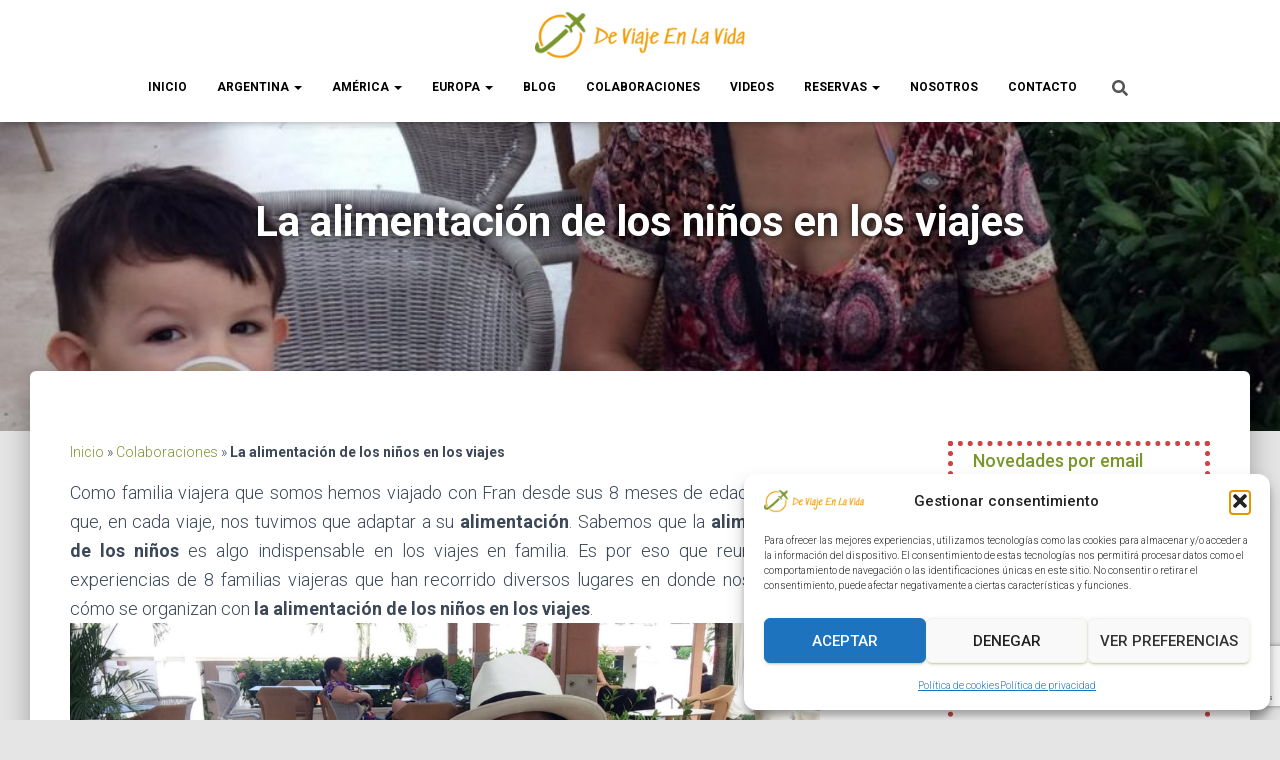

--- FILE ---
content_type: text/html; charset=UTF-8
request_url: https://deviajeenlavida.com/la-alimentacion-de-los-ninos-en-los-viajes/
body_size: 40551
content:
<!DOCTYPE html><html lang=es-AR xmlns:fb=https://www.facebook.com/2008/fbml xmlns:addthis=https://www.addthis.com/help/api-spec ><head><style>img.lazy{min-height:1px}</style><link href=https://deviajeenlavida.com/wp-content/plugins/w3-total-cache/pub/js/lazyload.min.js as=script>  <script>(function(w,d,s,l,i){w[l]=w[l]||[];w[l].push({'gtm.start':new Date().getTime(),event:'gtm.js'});var f=d.getElementsByTagName(s)[0],j=d.createElement(s),dl=l!='dataLayer'?'&l='+l:'';j.async=true;j.src='https://www.googletagmanager.com/gtm.js?id='+i+dl;f.parentNode.insertBefore(j,f);})(window,document,'script','dataLayer','GTM-NF46T8L');</script> <meta charset='UTF-8'><meta name="viewport" content="width=device-width, initial-scale=1"><link rel=profile href="https://gmpg.org/xfn/11"><link rel=pingback href=https://deviajeenlavida.com/xmlrpc.php><meta name='robots' content='index, follow, max-image-preview:large, max-snippet:-1, max-video-preview:-1'><title>La alimentación de los niños en los viajes - De Viaje En La Vida</title><meta name="description" content="En este post eunimos las experiencias de 8 familias viajeras que han recorrido diversos lugares en donde nos cuentan cómo se organizan con la alimentación de los niños en los viajes."><link rel=canonical href=https://deviajeenlavida.com/la-alimentacion-de-los-ninos-en-los-viajes/ ><meta property="og:locale" content="es_ES"><meta property="og:type" content="article"><meta property="og:title" content="La alimentación de los niños en los viajes - De Viaje En La Vida"><meta property="og:description" content="En este post eunimos las experiencias de 8 familias viajeras que han recorrido diversos lugares en donde nos cuentan cómo se organizan con la alimentación de los niños en los viajes."><meta property="og:url" content="https://deviajeenlavida.com/la-alimentacion-de-los-ninos-en-los-viajes/"><meta property="og:site_name" content="De Viaje En La Vida"><meta property="article:publisher" content="https://facebook.com/deviajeenlavida"><meta property="article:published_time" content="2018-07-25T21:52:17+00:00"><meta property="article:modified_time" content="2020-07-09T04:35:52+00:00"><meta property="og:image" content="https://deviajeenlavida.com/wp-content/uploads/2018/07/comida1-e1590689101356.jpg"><meta property="og:image:width" content="1000"><meta property="og:image:height" content="749"><meta property="og:image:type" content="image/jpeg"><meta name="author" content="De Viaje En La Vida"><meta name="twitter:card" content="summary_large_image"><meta name="twitter:creator" content="@deviajeenlavida"><meta name="twitter:site" content="@deviajeenlavida"><meta name="twitter:label1" content="Escrito por"><meta name="twitter:data1" content="De Viaje En La Vida"><meta name="twitter:label2" content="Tiempo de lectura"><meta name="twitter:data2" content="15 minutos"> <script type=application/ld+json class=yoast-schema-graph>{"@context":"https://schema.org","@graph":[{"@type":"Article","@id":"https://deviajeenlavida.com/la-alimentacion-de-los-ninos-en-los-viajes/#article","isPartOf":{"@id":"https://deviajeenlavida.com/la-alimentacion-de-los-ninos-en-los-viajes/"},"author":{"name":"De Viaje En La Vida","@id":"https://deviajeenlavida.com/#/schema/person/a0248730b1cb09f0f3e44d3128a5cc5b"},"headline":"La alimentación de los niños en los viajes","datePublished":"2018-07-25T21:52:17+00:00","dateModified":"2020-07-09T04:35:52+00:00","mainEntityOfPage":{"@id":"https://deviajeenlavida.com/la-alimentacion-de-los-ninos-en-los-viajes/"},"wordCount":3061,"commentCount":2,"publisher":{"@id":"https://deviajeenlavida.com/#organization"},"image":{"@id":"https://deviajeenlavida.com/la-alimentacion-de-los-ninos-en-los-viajes/#primaryimage"},"thumbnailUrl":"https://deviajeenlavida.com/wp-content/uploads/2018/07/comida1-e1590689101356.jpg","keywords":["alimentación","viajar con niños","viajar en familia"],"articleSection":["Colaboraciones"],"inLanguage":"es-AR","potentialAction":[{"@type":"CommentAction","name":"Comment","target":["https://deviajeenlavida.com/la-alimentacion-de-los-ninos-en-los-viajes/#respond"]}]},{"@type":"WebPage","@id":"https://deviajeenlavida.com/la-alimentacion-de-los-ninos-en-los-viajes/","url":"https://deviajeenlavida.com/la-alimentacion-de-los-ninos-en-los-viajes/","name":"La alimentación de los niños en los viajes - De Viaje En La Vida","isPartOf":{"@id":"https://deviajeenlavida.com/#website"},"primaryImageOfPage":{"@id":"https://deviajeenlavida.com/la-alimentacion-de-los-ninos-en-los-viajes/#primaryimage"},"image":{"@id":"https://deviajeenlavida.com/la-alimentacion-de-los-ninos-en-los-viajes/#primaryimage"},"thumbnailUrl":"https://deviajeenlavida.com/wp-content/uploads/2018/07/comida1-e1590689101356.jpg","datePublished":"2018-07-25T21:52:17+00:00","dateModified":"2020-07-09T04:35:52+00:00","description":"En este post eunimos las experiencias de 8 familias viajeras que han recorrido diversos lugares en donde nos cuentan cómo se organizan con la alimentación de los niños en los viajes.","breadcrumb":{"@id":"https://deviajeenlavida.com/la-alimentacion-de-los-ninos-en-los-viajes/#breadcrumb"},"inLanguage":"es-AR","potentialAction":[{"@type":"ReadAction","target":["https://deviajeenlavida.com/la-alimentacion-de-los-ninos-en-los-viajes/"]}]},{"@type":"ImageObject","inLanguage":"es-AR","@id":"https://deviajeenlavida.com/la-alimentacion-de-los-ninos-en-los-viajes/#primaryimage","url":"https://deviajeenlavida.com/wp-content/uploads/2018/07/comida1-e1590689101356.jpg","contentUrl":"https://deviajeenlavida.com/wp-content/uploads/2018/07/comida1-e1590689101356.jpg","width":1000,"height":749,"caption":"Almorzando en Cartagena de Indias, Colombia"},{"@type":"BreadcrumbList","@id":"https://deviajeenlavida.com/la-alimentacion-de-los-ninos-en-los-viajes/#breadcrumb","itemListElement":[{"@type":"ListItem","position":1,"name":"Inicio","item":"https://deviajeenlavida.com/"},{"@type":"ListItem","position":2,"name":"Colaboraciones","item":"https://deviajeenlavida.com/colaboraciones/"},{"@type":"ListItem","position":3,"name":"La alimentación de los niños en los viajes"}]},{"@type":"WebSite","@id":"https://deviajeenlavida.com/#website","url":"https://deviajeenlavida.com/","name":"De Viaje En La Vida","description":"","publisher":{"@id":"https://deviajeenlavida.com/#organization"},"potentialAction":[{"@type":"SearchAction","target":{"@type":"EntryPoint","urlTemplate":"https://deviajeenlavida.com/?s={search_term_string}"},"query-input":{"@type":"PropertyValueSpecification","valueRequired":true,"valueName":"search_term_string"}}],"inLanguage":"es-AR"},{"@type":"Organization","@id":"https://deviajeenlavida.com/#organization","name":"De Viaje en la Vida","url":"https://deviajeenlavida.com/","logo":{"@type":"ImageObject","inLanguage":"es-AR","@id":"https://deviajeenlavida.com/#/schema/logo/image/","url":"https://deviajeenlavida.com/wp-content/uploads/2017/08/logo_completo-e1503713880244.png","contentUrl":"https://deviajeenlavida.com/wp-content/uploads/2017/08/logo_completo-e1503713880244.png","width":500,"height":119,"caption":"De Viaje en la Vida"},"image":{"@id":"https://deviajeenlavida.com/#/schema/logo/image/"},"sameAs":["https://facebook.com/deviajeenlavida","https://x.com/deviajeenlavida","https://instagram.com/deviajeenlavida","https://ar.pinterest.com/deviajeenlavida","https://www.youtube.com/channel/UCeNCq_uHcEvj7G_mQC_BkeQ"]},{"@type":"Person","@id":"https://deviajeenlavida.com/#/schema/person/a0248730b1cb09f0f3e44d3128a5cc5b","name":"De Viaje En La Vida","image":{"@type":"ImageObject","inLanguage":"es-AR","@id":"https://deviajeenlavida.com/#/schema/person/image/","url":"https://secure.gravatar.com/avatar/5087223347041abe92b770b4459720d2d02cc9b67936ae787b809e2f654f5ba3?s=96&r=g","contentUrl":"https://secure.gravatar.com/avatar/5087223347041abe92b770b4459720d2d02cc9b67936ae787b809e2f654f5ba3?s=96&r=g","caption":"De Viaje En La Vida"}}]}</script> <link rel=dns-prefetch href=//assets.pinterest.com><link rel=dns-prefetch href=//fonts.googleapis.com><link rel=alternate type=application/rss+xml title="De Viaje En La Vida &raquo; Feed" href=https://deviajeenlavida.com/feed/ ><link rel=alternate type=application/rss+xml title="De Viaje En La Vida &raquo; RSS de los comentarios" href=https://deviajeenlavida.com/comments/feed/ ><link rel=alternate type=application/rss+xml title="De Viaje En La Vida &raquo; La alimentación de los niños en los viajes RSS de los comentarios" href=https://deviajeenlavida.com/la-alimentacion-de-los-ninos-en-los-viajes/feed/ ><link rel=alternate title="oEmbed (JSON)" type=application/json+oembed href="https://deviajeenlavida.com/wp-json/oembed/1.0/embed?url=https%3A%2F%2Fdeviajeenlavida.com%2Fla-alimentacion-de-los-ninos-en-los-viajes%2F"><link rel=alternate title="oEmbed (XML)" type=text/xml+oembed href="https://deviajeenlavida.com/wp-json/oembed/1.0/embed?url=https%3A%2F%2Fdeviajeenlavida.com%2Fla-alimentacion-de-los-ninos-en-los-viajes%2F&#038;format=xml"><style id=wp-img-auto-sizes-contain-inline-css>img:is([sizes=auto i],[sizes^="auto," i]){contain-intrinsic-size:3000px 1500px}</style><link rel=stylesheet href=https://deviajeenlavida.com/wp-content/cache/minify/0f886.css media=all><style id=wp-block-library-inline-css>/*<![CDATA[*/:root{--wp-block-synced-color:#7a00df;--wp-block-synced-color--rgb:122,0,223;--wp-bound-block-color:var(--wp-block-synced-color);--wp-editor-canvas-background:#ddd;--wp-admin-theme-color:#007cba;--wp-admin-theme-color--rgb:0,124,186;--wp-admin-theme-color-darker-10:#006ba1;--wp-admin-theme-color-darker-10--rgb:0,107,160.5;--wp-admin-theme-color-darker-20:#005a87;--wp-admin-theme-color-darker-20--rgb:0,90,135;--wp-admin-border-width-focus:2px}@media (min-resolution:192dpi){:root{--wp-admin-border-width-focus:1.5px}}.wp-element-button{cursor:pointer}:root .has-very-light-gray-background-color{background-color:#eee}:root .has-very-dark-gray-background-color{background-color:#313131}:root .has-very-light-gray-color{color:#eee}:root .has-very-dark-gray-color{color:#313131}:root .has-vivid-green-cyan-to-vivid-cyan-blue-gradient-background{background:linear-gradient(135deg,#00d084,#0693e3)}:root .has-purple-crush-gradient-background{background:linear-gradient(135deg,#34e2e4,#4721fb 50%,#ab1dfe)}:root .has-hazy-dawn-gradient-background{background:linear-gradient(135deg,#faaca8,#dad0ec)}:root .has-subdued-olive-gradient-background{background:linear-gradient(135deg,#fafae1,#67a671)}:root .has-atomic-cream-gradient-background{background:linear-gradient(135deg,#fdd79a,#004a59)}:root .has-nightshade-gradient-background{background:linear-gradient(135deg,#330968,#31cdcf)}:root .has-midnight-gradient-background{background:linear-gradient(135deg,#020381,#2874fc)}:root{--wp--preset--font-size--normal:16px;--wp--preset--font-size--huge:42px}.has-regular-font-size{font-size:1em}.has-larger-font-size{font-size:2.625em}.has-normal-font-size{font-size:var(--wp--preset--font-size--normal)}.has-huge-font-size{font-size:var(--wp--preset--font-size--huge)}.has-text-align-center{text-align:center}.has-text-align-left{text-align:left}.has-text-align-right{text-align:right}.has-fit-text{white-space:nowrap!important}#end-resizable-editor-section{display:none}.aligncenter{clear:both}.items-justified-left{justify-content:flex-start}.items-justified-center{justify-content:center}.items-justified-right{justify-content:flex-end}.items-justified-space-between{justify-content:space-between}.screen-reader-text{border:0;clip-path:inset(50%);height:1px;margin:-1px;overflow:hidden;padding:0;position:absolute;width:1px;word-wrap:normal!important}.screen-reader-text:focus{background-color:#ddd;clip-path:none;color:#444;display:block;font-size:1em;height:auto;left:5px;line-height:normal;padding:15px
23px 14px;text-decoration:none;top:5px;width:auto;z-index:100000}html :where(.has-border-color){border-style:solid}html :where([style*=border-top-color]){border-top-style:solid}html :where([style*=border-right-color]){border-right-style:solid}html :where([style*=border-bottom-color]){border-bottom-style:solid}html :where([style*=border-left-color]){border-left-style:solid}html :where([style*=border-width]){border-style:solid}html :where([style*=border-top-width]){border-top-style:solid}html :where([style*=border-right-width]){border-right-style:solid}html :where([style*=border-bottom-width]){border-bottom-style:solid}html :where([style*=border-left-width]){border-left-style:solid}html :where(img[class*=wp-image-]){height:auto;max-width:100%}:where(figure){margin:0
0 1em}html :where(.is-position-sticky){--wp-admin--admin-bar--position-offset:var(--wp-admin--admin-bar--height,0px)}@media screen and (max-width:600px){html:where(.is-position-sticky){--wp-admin--admin-bar--position-offset:0px}}/*]]>*/</style><style id=wp-block-heading-inline-css>h1:where(.wp-block-heading).has-background,h2:where(.wp-block-heading).has-background,h3:where(.wp-block-heading).has-background,h4:where(.wp-block-heading).has-background,h5:where(.wp-block-heading).has-background,h6:where(.wp-block-heading).has-background{padding:1.25em 2.375em}h1.has-text-align-left[style*=writing-mode]:where([style*=vertical-lr]),h1.has-text-align-right[style*=writing-mode]:where([style*=vertical-rl]),h2.has-text-align-left[style*=writing-mode]:where([style*=vertical-lr]),h2.has-text-align-right[style*=writing-mode]:where([style*=vertical-rl]),h3.has-text-align-left[style*=writing-mode]:where([style*=vertical-lr]),h3.has-text-align-right[style*=writing-mode]:where([style*=vertical-rl]),h4.has-text-align-left[style*=writing-mode]:where([style*=vertical-lr]),h4.has-text-align-right[style*=writing-mode]:where([style*=vertical-rl]),h5.has-text-align-left[style*=writing-mode]:where([style*=vertical-lr]),h5.has-text-align-right[style*=writing-mode]:where([style*=vertical-rl]),h6.has-text-align-left[style*=writing-mode]:where([style*=vertical-lr]),h6.has-text-align-right[style*=writing-mode]:where([style*=vertical-rl]){rotate:180deg}</style><style id=wp-block-paragraph-inline-css>.is-small-text{font-size:.875em}.is-regular-text{font-size:1em}.is-large-text{font-size:2.25em}.is-larger-text{font-size:3em}.has-drop-cap:not(:focus):first-letter {float:left;font-size:8.4em;font-style:normal;font-weight:100;line-height:.68;margin:.05em .1em 0 0;text-transform:uppercase}body.rtl .has-drop-cap:not(:focus):first-letter {float:none;margin-left:.1em}p.has-drop-cap.has-background{overflow:hidden}:root :where(p.has-background){padding:1.25em 2.375em}:where(p.has-text-color:not(.has-link-color)) a{color:inherit}p.has-text-align-left[style*="writing-mode:vertical-lr"],p.has-text-align-right[style*="writing-mode:vertical-rl"]{rotate:180deg}</style><style id=wp-block-quote-inline-css>.wp-block-quote{box-sizing:border-box;overflow-wrap:break-word}.wp-block-quote.is-large:where(:not(.is-style-plain)),.wp-block-quote.is-style-large:where(:not(.is-style-plain)){margin-bottom:1em;padding:0
1em}.wp-block-quote.is-large:where(:not(.is-style-plain)) p,.wp-block-quote.is-style-large:where(:not(.is-style-plain)) p{font-size:1.5em;font-style:italic;line-height:1.6}.wp-block-quote.is-large:where(:not(.is-style-plain)) cite,.wp-block-quote.is-large:where(:not(.is-style-plain)) footer,.wp-block-quote.is-style-large:where(:not(.is-style-plain)) cite,.wp-block-quote.is-style-large:where(:not(.is-style-plain)) footer{font-size:1.125em;text-align:right}.wp-block-quote>cite{display:block}</style><style id=global-styles-inline-css>/*<![CDATA[*/:root{--wp--preset--aspect-ratio--square:1;--wp--preset--aspect-ratio--4-3:4/3;--wp--preset--aspect-ratio--3-4:3/4;--wp--preset--aspect-ratio--3-2:3/2;--wp--preset--aspect-ratio--2-3:2/3;--wp--preset--aspect-ratio--16-9:16/9;--wp--preset--aspect-ratio--9-16:9/16;--wp--preset--color--black:#000;--wp--preset--color--cyan-bluish-gray:#abb8c3;--wp--preset--color--white:#fff;--wp--preset--color--pale-pink:#f78da7;--wp--preset--color--vivid-red:#cf2e2e;--wp--preset--color--luminous-vivid-orange:#ff6900;--wp--preset--color--luminous-vivid-amber:#fcb900;--wp--preset--color--light-green-cyan:#7bdcb5;--wp--preset--color--vivid-green-cyan:#00d084;--wp--preset--color--pale-cyan-blue:#8ed1fc;--wp--preset--color--vivid-cyan-blue:#0693e3;--wp--preset--color--vivid-purple:#9b51e0;--wp--preset--color--accent:#7a972c;--wp--preset--color--background-color:#E5E5E5;--wp--preset--color--header-gradient:#7a972c;--wp--preset--gradient--vivid-cyan-blue-to-vivid-purple:linear-gradient(135deg,rgb(6,147,227) 0%,rgb(155,81,224) 100%);--wp--preset--gradient--light-green-cyan-to-vivid-green-cyan:linear-gradient(135deg,rgb(122,220,180) 0%,rgb(0,208,130) 100%);--wp--preset--gradient--luminous-vivid-amber-to-luminous-vivid-orange:linear-gradient(135deg,rgb(252,185,0) 0%,rgb(255,105,0) 100%);--wp--preset--gradient--luminous-vivid-orange-to-vivid-red:linear-gradient(135deg,rgb(255,105,0) 0%,rgb(207,46,46) 100%);--wp--preset--gradient--very-light-gray-to-cyan-bluish-gray:linear-gradient(135deg,rgb(238,238,238) 0%,rgb(169,184,195) 100%);--wp--preset--gradient--cool-to-warm-spectrum:linear-gradient(135deg,rgb(74,234,220) 0%,rgb(151,120,209) 20%,rgb(207,42,186) 40%,rgb(238,44,130) 60%,rgb(251,105,98) 80%,rgb(254,248,76) 100%);--wp--preset--gradient--blush-light-purple:linear-gradient(135deg,rgb(255,206,236) 0%,rgb(152,150,240) 100%);--wp--preset--gradient--blush-bordeaux:linear-gradient(135deg,rgb(254,205,165) 0%,rgb(254,45,45) 50%,rgb(107,0,62) 100%);--wp--preset--gradient--luminous-dusk:linear-gradient(135deg,rgb(255,203,112) 0%,rgb(199,81,192) 50%,rgb(65,88,208) 100%);--wp--preset--gradient--pale-ocean:linear-gradient(135deg,rgb(255,245,203) 0%,rgb(182,227,212) 50%,rgb(51,167,181) 100%);--wp--preset--gradient--electric-grass:linear-gradient(135deg,rgb(202,248,128) 0%,rgb(113,206,126) 100%);--wp--preset--gradient--midnight:linear-gradient(135deg,rgb(2,3,129) 0%,rgb(40,116,252) 100%);--wp--preset--font-size--small:13px;--wp--preset--font-size--medium:20px;--wp--preset--font-size--large:36px;--wp--preset--font-size--x-large:42px;--wp--preset--spacing--20:0.44rem;--wp--preset--spacing--30:0.67rem;--wp--preset--spacing--40:1rem;--wp--preset--spacing--50:1.5rem;--wp--preset--spacing--60:2.25rem;--wp--preset--spacing--70:3.38rem;--wp--preset--spacing--80:5.06rem;--wp--preset--shadow--natural:6px 6px 9px rgba(0, 0, 0, 0.2);--wp--preset--shadow--deep:12px 12px 50px rgba(0, 0, 0, 0.4);--wp--preset--shadow--sharp:6px 6px 0px rgba(0, 0, 0, 0.2);--wp--preset--shadow--outlined:6px 6px 0px -3px rgb(255, 255, 255), 6px 6px rgb(0, 0, 0);--wp--preset--shadow--crisp:6px 6px 0px rgb(0, 0, 0)}:root :where(.is-layout-flow)>:first-child{margin-block-start:0}:root :where(.is-layout-flow)>:last-child{margin-block-end:0}:root :where(.is-layout-flow)>*{margin-block-start:24px;margin-block-end:0}:root :where(.is-layout-constrained)>:first-child{margin-block-start:0}:root :where(.is-layout-constrained)>:last-child{margin-block-end:0}:root :where(.is-layout-constrained)>*{margin-block-start:24px;margin-block-end:0}:root :where(.is-layout-flex){gap:24px}:root :where(.is-layout-grid){gap:24px}body .is-layout-flex{display:flex}.is-layout-flex{flex-wrap:wrap;align-items:center}.is-layout-flex>:is(*,div){margin:0}body .is-layout-grid{display:grid}.is-layout-grid>:is(*,div){margin:0}.has-black-color{color:var(--wp--preset--color--black) !important}.has-cyan-bluish-gray-color{color:var(--wp--preset--color--cyan-bluish-gray) !important}.has-white-color{color:var(--wp--preset--color--white) !important}.has-pale-pink-color{color:var(--wp--preset--color--pale-pink) !important}.has-vivid-red-color{color:var(--wp--preset--color--vivid-red) !important}.has-luminous-vivid-orange-color{color:var(--wp--preset--color--luminous-vivid-orange) !important}.has-luminous-vivid-amber-color{color:var(--wp--preset--color--luminous-vivid-amber) !important}.has-light-green-cyan-color{color:var(--wp--preset--color--light-green-cyan) !important}.has-vivid-green-cyan-color{color:var(--wp--preset--color--vivid-green-cyan) !important}.has-pale-cyan-blue-color{color:var(--wp--preset--color--pale-cyan-blue) !important}.has-vivid-cyan-blue-color{color:var(--wp--preset--color--vivid-cyan-blue) !important}.has-vivid-purple-color{color:var(--wp--preset--color--vivid-purple) !important}.has-accent-color{color:var(--wp--preset--color--accent) !important}.has-background-color-color{color:var(--wp--preset--color--background-color) !important}.has-header-gradient-color{color:var(--wp--preset--color--header-gradient) !important}.has-black-background-color{background-color:var(--wp--preset--color--black) !important}.has-cyan-bluish-gray-background-color{background-color:var(--wp--preset--color--cyan-bluish-gray) !important}.has-white-background-color{background-color:var(--wp--preset--color--white) !important}.has-pale-pink-background-color{background-color:var(--wp--preset--color--pale-pink) !important}.has-vivid-red-background-color{background-color:var(--wp--preset--color--vivid-red) !important}.has-luminous-vivid-orange-background-color{background-color:var(--wp--preset--color--luminous-vivid-orange) !important}.has-luminous-vivid-amber-background-color{background-color:var(--wp--preset--color--luminous-vivid-amber) !important}.has-light-green-cyan-background-color{background-color:var(--wp--preset--color--light-green-cyan) !important}.has-vivid-green-cyan-background-color{background-color:var(--wp--preset--color--vivid-green-cyan) !important}.has-pale-cyan-blue-background-color{background-color:var(--wp--preset--color--pale-cyan-blue) !important}.has-vivid-cyan-blue-background-color{background-color:var(--wp--preset--color--vivid-cyan-blue) !important}.has-vivid-purple-background-color{background-color:var(--wp--preset--color--vivid-purple) !important}.has-accent-background-color{background-color:var(--wp--preset--color--accent) !important}.has-background-color-background-color{background-color:var(--wp--preset--color--background-color) !important}.has-header-gradient-background-color{background-color:var(--wp--preset--color--header-gradient) !important}.has-black-border-color{border-color:var(--wp--preset--color--black) !important}.has-cyan-bluish-gray-border-color{border-color:var(--wp--preset--color--cyan-bluish-gray) !important}.has-white-border-color{border-color:var(--wp--preset--color--white) !important}.has-pale-pink-border-color{border-color:var(--wp--preset--color--pale-pink) !important}.has-vivid-red-border-color{border-color:var(--wp--preset--color--vivid-red) !important}.has-luminous-vivid-orange-border-color{border-color:var(--wp--preset--color--luminous-vivid-orange) !important}.has-luminous-vivid-amber-border-color{border-color:var(--wp--preset--color--luminous-vivid-amber) !important}.has-light-green-cyan-border-color{border-color:var(--wp--preset--color--light-green-cyan) !important}.has-vivid-green-cyan-border-color{border-color:var(--wp--preset--color--vivid-green-cyan) !important}.has-pale-cyan-blue-border-color{border-color:var(--wp--preset--color--pale-cyan-blue) !important}.has-vivid-cyan-blue-border-color{border-color:var(--wp--preset--color--vivid-cyan-blue) !important}.has-vivid-purple-border-color{border-color:var(--wp--preset--color--vivid-purple) !important}.has-accent-border-color{border-color:var(--wp--preset--color--accent) !important}.has-background-color-border-color{border-color:var(--wp--preset--color--background-color) !important}.has-header-gradient-border-color{border-color:var(--wp--preset--color--header-gradient) !important}.has-vivid-cyan-blue-to-vivid-purple-gradient-background{background:var(--wp--preset--gradient--vivid-cyan-blue-to-vivid-purple) !important}.has-light-green-cyan-to-vivid-green-cyan-gradient-background{background:var(--wp--preset--gradient--light-green-cyan-to-vivid-green-cyan) !important}.has-luminous-vivid-amber-to-luminous-vivid-orange-gradient-background{background:var(--wp--preset--gradient--luminous-vivid-amber-to-luminous-vivid-orange) !important}.has-luminous-vivid-orange-to-vivid-red-gradient-background{background:var(--wp--preset--gradient--luminous-vivid-orange-to-vivid-red) !important}.has-very-light-gray-to-cyan-bluish-gray-gradient-background{background:var(--wp--preset--gradient--very-light-gray-to-cyan-bluish-gray) !important}.has-cool-to-warm-spectrum-gradient-background{background:var(--wp--preset--gradient--cool-to-warm-spectrum) !important}.has-blush-light-purple-gradient-background{background:var(--wp--preset--gradient--blush-light-purple) !important}.has-blush-bordeaux-gradient-background{background:var(--wp--preset--gradient--blush-bordeaux) !important}.has-luminous-dusk-gradient-background{background:var(--wp--preset--gradient--luminous-dusk) !important}.has-pale-ocean-gradient-background{background:var(--wp--preset--gradient--pale-ocean) !important}.has-electric-grass-gradient-background{background:var(--wp--preset--gradient--electric-grass) !important}.has-midnight-gradient-background{background:var(--wp--preset--gradient--midnight) !important}.has-small-font-size{font-size:var(--wp--preset--font-size--small) !important}.has-medium-font-size{font-size:var(--wp--preset--font-size--medium) !important}.has-large-font-size{font-size:var(--wp--preset--font-size--large) !important}.has-x-large-font-size{font-size:var(--wp--preset--font-size--x-large) !important}/*]]>*/</style><style id=classic-theme-styles-inline-css>/*! This file is auto-generated */
.wp-block-button__link{color:#fff;background-color:#32373c;border-radius:9999px;box-shadow:none;text-decoration:none;padding:calc(.667em + 2px) calc(1.333em + 2px);font-size:1.125em}.wp-block-file__button{background:#32373c;color:#fff;text-decoration:none}</style><link rel=stylesheet href=https://deviajeenlavida.com/wp-content/cache/minify/55c98.css media=all><style id=hestia_style-inline-css>/*<![CDATA[*/.sbi_photo{border-radius:6px;overflow:hidden;box-shadow:0 10px 15px -8px rgba(0,0,0,0.24),0 8px 10px -5px rgba(0,0,0,0.2)}.navbar .navbar-nav li a[href*="facebook.com"]{font-size:0}.navbar .navbar-nav li a[href*="facebook.com"]:before{content:"\f39e"}.navbar .navbar-nav li a[href*="facebook.com"]:hover:before{color:#3b5998}.navbar .navbar-nav li a[href*="twitter.com"]{font-size:0}.navbar .navbar-nav li a[href*="twitter.com"]:before{content:"\f099"}.navbar .navbar-nav li a[href*="twitter.com"]:hover:before{color:#000}.navbar .navbar-nav li a[href*="pinterest.com"]{font-size:0}.navbar .navbar-nav li a[href*="pinterest.com"]:before{content:"\f231"}.navbar .navbar-nav li a[href*="pinterest.com"]:hover:before{color:#cc2127}.navbar .navbar-nav li a[href*="google.com"]{font-size:0}.navbar .navbar-nav li a[href*="google.com"]:before{content:"\f1a0"}.navbar .navbar-nav li a[href*="google.com"]:hover:before{color:#dd4b39}.navbar .navbar-nav li a[href*="linkedin.com"]{font-size:0}.navbar .navbar-nav li a[href*="linkedin.com"]:before{content:"\f0e1"}.navbar .navbar-nav li a[href*="linkedin.com"]:hover:before{color:#0976b4}.navbar .navbar-nav li a[href*="dribbble.com"]{font-size:0}.navbar .navbar-nav li a[href*="dribbble.com"]:before{content:"\f17d"}.navbar .navbar-nav li a[href*="dribbble.com"]:hover:before{color:#ea4c89}.navbar .navbar-nav li a[href*="github.com"]{font-size:0}.navbar .navbar-nav li a[href*="github.com"]:before{content:"\f09b"}.navbar .navbar-nav li a[href*="github.com"]:hover:before{color:#000}.navbar .navbar-nav li a[href*="youtube.com"]{font-size:0}.navbar .navbar-nav li a[href*="youtube.com"]:before{content:"\f167"}.navbar .navbar-nav li a[href*="youtube.com"]:hover:before{color:#e52d27}.navbar .navbar-nav li a[href*="instagram.com"]{font-size:0}.navbar .navbar-nav li a[href*="instagram.com"]:before{content:"\f16d"}.navbar .navbar-nav li a[href*="instagram.com"]:hover:before{color:#125688}.navbar .navbar-nav li a[href*="reddit.com"]{font-size:0}.navbar .navbar-nav li a[href*="reddit.com"]:before{content:"\f281"}.navbar .navbar-nav li a[href*="reddit.com"]:hover:before{color:#ff4500}.navbar .navbar-nav li a[href*="tumblr.com"]{font-size:0}.navbar .navbar-nav li a[href*="tumblr.com"]:before{content:"\f173"}.navbar .navbar-nav li a[href*="tumblr.com"]:hover:before{color:#35465c}.navbar .navbar-nav li a[href*="behance.com"]{font-size:0}.navbar .navbar-nav li a[href*="behance.com"]:before{content:"\f1b4"}.navbar .navbar-nav li a[href*="behance.com"]:hover:before{color:#1769ff}.navbar .navbar-nav li a[href*="snapchat.com"]{font-size:0}.navbar .navbar-nav li a[href*="snapchat.com"]:before{content:"\f2ab"}.navbar .navbar-nav li a[href*="snapchat.com"]:hover:before{color:#fffc00}.navbar .navbar-nav li a[href*="deviantart.com"]{font-size:0}.navbar .navbar-nav li a[href*="deviantart.com"]:before{content:"\f1bd"}.navbar .navbar-nav li a[href*="deviantart.com"]:hover:before{color:#05cc47}.navbar .navbar-nav li a[href*="vimeo.com"]{font-size:0}.navbar .navbar-nav li a[href*="vimeo.com"]:before{content:"\f27d"}.navbar .navbar-nav li a[href*="vimeo.com"]:hover:before{color:#1ab7ea}.navbar .navbar-nav li a:is( [href*="://x.com"],[href*="://www.x.com"]){font-size:0}.navbar .navbar-nav li a:is( [href*="://x.com"],[href*="://www.x.com"]):before{content:"\e61b"}.navbar .navbar-nav li a:is( [href*="://x.com"],[href*="://www.x.com"]):hover:before{color:#000}.hestia-top-bar,.hestia-top-bar .widget.widget_shopping_cart
.cart_list{background-color:#363537}.hestia-top-bar .widget .label-floating input[type=search]:-webkit-autofill{-webkit-box-shadow:inset 0 0 0 9999px #363537}.hestia-top-bar,.hestia-top-bar .widget .label-floating input[type=search],.hestia-top-bar .widget.widget_search form.form-group:before,.hestia-top-bar .widget.widget_product_search form.form-group:before,.hestia-top-bar .widget.widget_shopping_cart:before{color:#fff}.hestia-top-bar .widget .label-floating input[type=search]{-webkit-text-fill-color:#fff !important}.hestia-top-bar div.widget.widget_shopping_cart:before,.hestia-top-bar .widget.widget_product_search form.form-group:before,.hestia-top-bar .widget.widget_search form.form-group:before{background-color:#fff}.hestia-top-bar a,.hestia-top-bar .top-bar-nav li
a{color:#fff}.hestia-top-bar ul li a[href*="mailto:"]:before,.hestia-top-bar ul li a[href*="tel:"]:before{background-color:#fff}.hestia-top-bar a:hover,.hestia-top-bar .top-bar-nav li a:hover{color:#eee}.hestia-top-bar ul li:hover a[href*="mailto:"]:before,.hestia-top-bar ul li:hover a[href*="tel:"]:before{background-color:#eee}footer.footer.footer-black{background:#323437}footer.footer.footer-black.footer-big{color:#fff}footer.footer.footer-black
a{color:#fff}footer.footer.footer-black
hr{border-color:#5e5e5e}.footer-big p,.widget,.widget code,.widget
pre{color:#5e5e5e}:root{--hestia-primary-color:#7a972c}a,.navbar .dropdown-menu li:hover>a,.navbar .dropdown-menu li:focus>a,.navbar .dropdown-menu li:active>a,.navbar .navbar-nav>li .dropdown-menu li:hover>a,body:not(.home) .navbar-default .navbar-nav>.active:not(.btn)>a,body:not(.home) .navbar-default .navbar-nav>.active:not(.btn)>a:hover,body:not(.home) .navbar-default .navbar-nav>.active:not(.btn)>a:focus,a:hover,.card-blog a.moretag:hover,.card-blog a.more-link:hover,.widget a:hover,.has-text-color.has-accent-color,p.has-text-color
a{color:#7a972c}.svg-text-color{fill:#7a972c}.pagination span.current,.pagination span.current:focus,.pagination span.current:hover{border-color:#7a972c}button,button:hover,.woocommerce .track_order button[type="submit"],.woocommerce .track_order button[type="submit"]:hover,div.wpforms-container .wpforms-form button[type=submit].wpforms-submit,div.wpforms-container .wpforms-form button[type=submit].wpforms-submit:hover,input[type="button"],input[type="button"]:hover,input[type="submit"],input[type="submit"]:hover,input#searchsubmit,.pagination span.current,.pagination span.current:focus,.pagination span.current:hover,.btn.btn-primary,.btn.btn-primary:link,.btn.btn-primary:hover,.btn.btn-primary:focus,.btn.btn-primary:active,.btn.btn-primary.active,.btn.btn-primary.active:focus,.btn.btn-primary.active:hover,.btn.btn-primary:active:hover,.btn.btn-primary:active:focus,.btn.btn-primary:active:hover,.hestia-sidebar-open.btn.btn-rose,.hestia-sidebar-close.btn.btn-rose,.hestia-sidebar-open.btn.btn-rose:hover,.hestia-sidebar-close.btn.btn-rose:hover,.hestia-sidebar-open.btn.btn-rose:focus,.hestia-sidebar-close.btn.btn-rose:focus,.label.label-primary,.hestia-work .portfolio-item:nth-child(6n+1) .label,.nav-cart .nav-cart-content .widget .buttons .button,.has-accent-background-color[class*="has-background"]{background-color:#7a972c}@media(max-width:768px){.navbar-default .navbar-nav>li>a:hover,.navbar-default .navbar-nav>li>a:focus,.navbar .navbar-nav .dropdown .dropdown-menu li a:hover,.navbar .navbar-nav .dropdown .dropdown-menu li a:focus,.navbar button.navbar-toggle:hover,.navbar .navbar-nav li:hover>a
i{color:#7a972c}}body:not(.woocommerce-page) button:not([class^="fl-"]):not(.hestia-scroll-to-top):not(.navbar-toggle):not(.close),body:not(.woocommerce-page) .button:not([class^="fl-"]):not(hestia-scroll-to-top):not(.navbar-toggle):not(.add_to_cart_button):not(.product_type_grouped):not(.product_type_external),div.wpforms-container .wpforms-form button[type=submit].wpforms-submit,input[type="submit"],input[type="button"],.btn.btn-primary,.widget_product_search button[type="submit"],.hestia-sidebar-open.btn.btn-rose,.hestia-sidebar-close.btn.btn-rose,.everest-forms button[type=submit].everest-forms-submit-button{-webkit-box-shadow:0 2px 2px 0 rgba(122,151,44,0.14),0 3px 1px -2px rgba(122,151,44,0.2),0 1px 5px 0 rgba(122,151,44,0.12);box-shadow:0 2px 2px 0 rgba(122,151,44,0.14),0 3px 1px -2px rgba(122,151,44,0.2),0 1px 5px 0 rgba(122,151,44,0.12)}.card .header-primary,.card .content-primary,.everest-forms button[type=submit].everest-forms-submit-button{background:#7a972c}body:not(.woocommerce-page) .button:not([class^="fl-"]):not(.hestia-scroll-to-top):not(.navbar-toggle):not(.add_to_cart_button):hover,body:not(.woocommerce-page) button:not([class^="fl-"]):not(.hestia-scroll-to-top):not(.navbar-toggle):not(.close):hover,div.wpforms-container .wpforms-form button[type=submit].wpforms-submit:hover,input[type="submit"]:hover,input[type="button"]:hover,input#searchsubmit:hover,.widget_product_search button[type="submit"]:hover,.pagination span.current,.btn.btn-primary:hover,.btn.btn-primary:focus,.btn.btn-primary:active,.btn.btn-primary.active,.btn.btn-primary:active:focus,.btn.btn-primary:active:hover,.hestia-sidebar-open.btn.btn-rose:hover,.hestia-sidebar-close.btn.btn-rose:hover,.pagination span.current:hover,.everest-forms button[type=submit].everest-forms-submit-button:hover,.everest-forms button[type=submit].everest-forms-submit-button:focus,.everest-forms button[type=submit].everest-forms-submit-button:active{-webkit-box-shadow:0 14px 26px -12px rgba(122,151,44,0.42),0 4px 23px 0 rgba(0,0,0,0.12),0 8px 10px -5px rgba(122,151,44,0.2);box-shadow:0 14px 26px -12px rgba(122,151,44,0.42),0 4px 23px 0 rgba(0,0,0,0.12),0 8px 10px -5px rgba(122,151,44,0.2);color:#fff}.form-group.is-focused .form-control{background-image:-webkit-gradient(linear,left top,left bottom,from(#7a972c),to(#7a972c)),-webkit-gradient(linear,left top,left bottom,from(#d2d2d2),to(#d2d2d2));background-image:-webkit-linear-gradient(linear,left top,left bottom,from(#7a972c),to(#7a972c)),-webkit-linear-gradient(linear,left top,left bottom,from(#d2d2d2),to(#d2d2d2));background-image:linear-gradient(linear,left top,left bottom,from(#7a972c),to(#7a972c)),linear-gradient(linear,left top,left bottom,from(#d2d2d2),to(#d2d2d2))}.navbar:not(.navbar-transparent) li:not(.btn):hover>a,.navbar li.on-section:not(.btn)>a,.navbar.full-screen-menu.navbar-transparent li:not(.btn):hover>a,.navbar.full-screen-menu .navbar-toggle:hover,.navbar:not(.navbar-transparent) .nav-cart:hover,.navbar:not(.navbar-transparent) .hestia-toggle-search:hover{color:#7a972c}.header-filter-gradient{background:linear-gradient(45deg,rgba(122,151,44,1) 0,rgb(188,179,23) 100%)}.has-text-color.has-header-gradient-color{color:#7a972c}.has-header-gradient-background-color[class*="has-background"]{background-color:#7a972c}.has-text-color.has-background-color-color{color:#E5E5E5}.has-background-color-background-color[class*="has-background"]{background-color:#E5E5E5}.btn.btn-primary:not(.colored-button):not(.btn-left):not(.btn-right):not(.btn-just-icon):not(.menu-item),input[type="submit"]:not(.search-submit),body:not(.woocommerce-account) .woocommerce .button.woocommerce-Button,.woocommerce .product button.button,.woocommerce .product button.button.alt,.woocommerce .product #respond input#submit,.woocommerce-cart .blog-post .woocommerce .cart-collaterals .cart_totals .checkout-button,.woocommerce-checkout #payment #place_order,.woocommerce-account.woocommerce-page button.button,.woocommerce .track_order button[type="submit"],.nav-cart .nav-cart-content .widget .buttons .button,.woocommerce a.button.wc-backward,body.woocommerce .wccm-catalog-item a.button,body.woocommerce a.wccm-button.button,form.woocommerce-form-coupon button.button,div.wpforms-container .wpforms-form button[type=submit].wpforms-submit,div.woocommerce a.button.alt,div.woocommerce table.my_account_orders .button,.btn.colored-button,.btn.btn-left,.btn.btn-right,.btn:not(.colored-button):not(.btn-left):not(.btn-right):not(.btn-just-icon):not(.menu-item):not(.hestia-sidebar-open):not(.hestia-sidebar-close){padding-top:15px;padding-bottom:15px;padding-left:33px;padding-right:33px}:root{--hestia-button-border-radius:3px}.btn.btn-primary:not(.colored-button):not(.btn-left):not(.btn-right):not(.btn-just-icon):not(.menu-item),input[type="submit"]:not(.search-submit),body:not(.woocommerce-account) .woocommerce .button.woocommerce-Button,.woocommerce .product button.button,.woocommerce .product button.button.alt,.woocommerce .product #respond input#submit,.woocommerce-cart .blog-post .woocommerce .cart-collaterals .cart_totals .checkout-button,.woocommerce-checkout #payment #place_order,.woocommerce-account.woocommerce-page button.button,.woocommerce .track_order button[type="submit"],.nav-cart .nav-cart-content .widget .buttons .button,.woocommerce a.button.wc-backward,body.woocommerce .wccm-catalog-item a.button,body.woocommerce a.wccm-button.button,form.woocommerce-form-coupon button.button,div.wpforms-container .wpforms-form button[type=submit].wpforms-submit,div.woocommerce a.button.alt,div.woocommerce table.my_account_orders .button,input[type="submit"].search-submit,.hestia-view-cart-wrapper .added_to_cart.wc-forward,.woocommerce-product-search button,.woocommerce-cart .actions .button,#secondary div[id^=woocommerce_price_filter] .button,.woocommerce div[id^=woocommerce_widget_cart].widget .buttons .button,.searchform input[type=submit],.searchform button,.search-form:not(.media-toolbar-primary) input[type=submit],.search-form:not(.media-toolbar-primary) button,.woocommerce-product-search input[type=submit],.btn.colored-button,.btn.btn-left,.btn.btn-right,.btn:not(.colored-button):not(.btn-left):not(.btn-right):not(.btn-just-icon):not(.menu-item):not(.hestia-sidebar-open):not(.hestia-sidebar-close){border-radius:3px}h1,h2,h3,h4,h5,h6,.hestia-title,.hestia-title.title-in-content,p.meta-in-content,.info-title,.card-title,.page-header.header-small .hestia-title,.page-header.header-small .title,.widget h5,.hestia-title,.title,.footer-brand,.footer-big h4,.footer-big h5,.media .media-heading,.carousel h1.hestia-title,.carousel h2.title,.carousel span.sub-title,.hestia-about h1,.hestia-about h2,.hestia-about h3,.hestia-about h4,.hestia-about
h5{font-family:Roboto}@media(min-width:769px){.page-header.header-small .hestia-title,.page-header.header-small .title,h1.hestia-title.title-in-content,.main article.section .has-title-font-size{font-size:42px}}@media( min-width:480px){}@media( min-width:768px){}.hestia-scroll-to-top{border-radius:50%;background-color:#999}.hestia-scroll-to-top:hover{background-color:#999}.hestia-scroll-to-top:hover svg,.hestia-scroll-to-top:hover
p{color:#fff}.hestia-scroll-to-top svg,.hestia-scroll-to-top
p{color:#fff}/*]]>*/</style><link rel=stylesheet id=hestia_fonts-css href='https://fonts.googleapis.com/css?family=Roboto%3A300%2C400%2C500%2C700%7CRoboto+Slab%3A400%2C700&#038;subset=latin%2Clatin-ext&#038;ver=3.3.3' type=text/css media=all><link rel=stylesheet id=hestia-google-font-roboto-css href='//fonts.googleapis.com/css?family=Roboto%3A300%2C400%2C500%2C700&#038;subset=latin&#038;ver=6.9' type=text/css media=all><link rel=stylesheet href=https://deviajeenlavida.com/wp-content/cache/minify/95c8d.css media=all><style id=__EPYT__style-inline-css>.epyt-gallery-thumb{width:33.333%}</style> <script src=https://deviajeenlavida.com/wp-content/cache/minify/19d37.js defer></script> <script data-service=youtube data-category=marketing type=text/plain id=responsive-lightbox-sanitizer-js-before>window.RLG=window.RLG||{};window.RLG.sanitizeAllowedHosts=["youtube.com","www.youtube.com","youtu.be","vimeo.com","player.vimeo.com"];</script> <script src=https://deviajeenlavida.com/wp-content/cache/minify/a4a45.js defer></script> <script id=responsive-lightbox-js-before>var rlArgs={"script":"nivo","selector":"lightbox","customEvents":"","activeGalleries":true,"effect":"fade","clickOverlayToClose":true,"keyboardNav":true,"errorMessage":"The requested content cannot be loaded. Please try again later.","woocommerce_gallery":false,"ajaxurl":"https:\/\/deviajeenlavida.com\/wp-admin\/admin-ajax.php","nonce":"9cc8064294","preview":false,"postId":761,"scriptExtension":false};</script> <script src=https://deviajeenlavida.com/wp-content/cache/minify/96f3a.js defer></script> <script data-service=youtube data-category=marketing type=text/plain id=__ytprefs__-js-extra>var _EPYT_={"ajaxurl":"https://deviajeenlavida.com/wp-admin/admin-ajax.php","security":"7605fa0347","gallery_scrolloffset":"20","eppathtoscripts":"https://deviajeenlavida.com/wp-content/plugins/youtube-embed-plus/scripts/","eppath":"https://deviajeenlavida.com/wp-content/plugins/youtube-embed-plus/","epresponsiveselector":"[\"iframe.__youtube_prefs__\",\"iframe[src*='youtube.com']\",\"iframe[src*='youtube-nocookie.com']\",\"iframe[data-ep-src*='youtube.com']\",\"iframe[data-ep-src*='youtube-nocookie.com']\",\"iframe[data-ep-gallerysrc*='youtube.com']\"]","epdovol":"1","version":"14.2.4","evselector":"iframe.__youtube_prefs__[src], iframe[src*=\"youtube.com/embed/\"], iframe[src*=\"youtube-nocookie.com/embed/\"]","ajax_compat":"","maxres_facade":"eager","ytapi_load":"light","pause_others":"","stopMobileBuffer":"1","facade_mode":"","not_live_on_channel":""};</script> <script src=https://deviajeenlavida.com/wp-content/cache/minify/8fc7a.js defer></script> <link rel=EditURI type=application/rsd+xml title=RSD href=https://deviajeenlavida.com/xmlrpc.php?rsd><meta name="generator" content="WordPress 6.9"><link rel=shortlink href='https://deviajeenlavida.com/?p=761'> <style>.cmplz-hidden{display:none !important}</style><link rel=icon href=https://deviajeenlavida.com/wp-content/uploads/2017/08/cropped-logo-1-32x32.png sizes=32x32><link rel=icon href=https://deviajeenlavida.com/wp-content/uploads/2017/08/cropped-logo-1-192x192.png sizes=192x192><link rel=apple-touch-icon href=https://deviajeenlavida.com/wp-content/uploads/2017/08/cropped-logo-1-180x180.png><meta name="msapplication-TileImage" content="https://deviajeenlavida.com/wp-content/uploads/2017/08/cropped-logo-1-270x270.png"><style id=wp-custom-css>.entry-meta .byline, .entry-meta .cat-links{display:none}.entry-meta .posted-on,.author,.copyright{display:none}.carousel .page-header
.row{justify-content:flex-start !important}.header-filter:before,.header-filter:after{width:0 !important}.navbar .navbar-nav > li
a{color:black;font-weight:800 !important}.navbar .navbar-nav > li a:hover{color:#333}h2>span:before,h3>span:before,h4>span:before,h5>span:before,h6>span:before,.ancla>span:before{display:block;content:" ";margin-top:-120px;height:120px;visibility:hidden}figcaption{text-align:center}p{text-align:justify}h1.hestia-title{text-shadow:0 0 10px #000;!important}.carousel .page-header
.row{display:initial !important}.blog-sidebar-wrapper
h5{color:#7a972c !important;font-family:"Roboto";font-weight:500 !important}#mc4wp_form_widget-2{border:5px
dotted #c44;padding:0
20px;background:white}.hestia-about-content
.pntrst_main_before_after{display:none}</style> <script data-ad-client=ca-pub-9788054556752692 async src=https://pagead2.googlesyndication.com/pagead/js/adsbygoogle.js></script> <link rel=stylesheet href=https://deviajeenlavida.com/wp-content/cache/minify/4edb1.css media=all></head><body data-cmplz=1 class="wp-singular post-template-default single single-post postid-761 single-format-standard wp-custom-logo wp-theme-hestia wp-child-theme-hestia-child blog-post header-layout-default"><noscript><iframe src="https://www.googletagmanager.com/ns.html?id=GTM-NF46T8L" height=0 width=0 style=display:none;visibility:hidden></iframe></noscript><div class="wrapper post-761 post type-post status-publish format-standard has-post-thumbnail hentry category-colaboraciones tag-alimentacion tag-viajar-con-ninos tag-viajar-en-familia default "><header class="header "><div style="display: none"></div><nav class="navbar navbar-default  hestia_center navbar-not-transparent navbar-fixed-top"><div class=container><div class=navbar-header><div class=title-logo-wrapper> <a class=navbar-brand href=https://deviajeenlavida.com/ title="De Viaje En La Vida"> <img class=lazy src="data:image/svg+xml,%3Csvg%20xmlns='http://www.w3.org/2000/svg'%20viewBox='0%200%20500%20119'%3E%3C/svg%3E" data-src=https://deviajeenlavida.com/wp-content/uploads/2017/08/logo_completo-e1503713880244.png alt="Logo De Viaje En La Vida" width=500 height=119></a></div><div class=navbar-toggle-wrapper> <button type=button class=navbar-toggle data-toggle=collapse data-target=#main-navigation> <span class=icon-bar></span><span class=icon-bar></span><span class=icon-bar></span>		<span class=sr-only>Cambiar modo de navegación</span> </button></div></div><div id=main-navigation class="collapse navbar-collapse"><ul id=menu-principal class="nav navbar-nav"><li id=menu-item-1163 class="menu-item menu-item-type-post_type menu-item-object-page menu-item-home menu-item-1163"><a title=Inicio href=https://deviajeenlavida.com/ >Inicio</a></li> <li id=menu-item-395 class="menu-item menu-item-type-taxonomy menu-item-object-category menu-item-has-children menu-item-395 dropdown"><a title=Argentina href=https://deviajeenlavida.com/argentina/ class=dropdown-toggle>Argentina <span class=caret-wrap><span class=caret><svg aria-hidden=true focusable=false data-prefix=fas data-icon=chevron-down class="svg-inline--fa fa-chevron-down fa-w-14" role=img xmlns=http://www.w3.org/2000/svg viewBox="0 0 448 512"><path d="M207.029 381.476L12.686 187.132c-9.373-9.373-9.373-24.569 0-33.941l22.667-22.667c9.357-9.357 24.522-9.375 33.901-.04L224 284.505l154.745-154.021c9.379-9.335 24.544-9.317 33.901.04l22.667 22.667c9.373 9.373 9.373 24.569 0 33.941L240.971 381.476c-9.373 9.372-24.569 9.372-33.942 0z"></path></svg></span></span></a><ul role=menu class=dropdown-menu> <li id=menu-item-1980 class="menu-item menu-item-type-taxonomy menu-item-object-category menu-item-1980"><a title="Ciudad de Buenos Aires" href=https://deviajeenlavida.com/argentina/ciudad-de-buenos-aires/ >Ciudad de Buenos Aires</a></li> <li id=menu-item-4811 class="menu-item menu-item-type-taxonomy menu-item-object-category menu-item-4811"><a title=Córdoba href=https://deviajeenlavida.com/argentina/cordoba/ >Córdoba</a></li> <li id=menu-item-4625 class="menu-item menu-item-type-taxonomy menu-item-object-category menu-item-4625"><a title=Jujuy href=https://deviajeenlavida.com/argentina/jujuy/ >Jujuy</a></li> <li id=menu-item-1981 class="menu-item menu-item-type-taxonomy menu-item-object-category menu-item-1981"><a title="Provincia de Buenos Aires" href=https://deviajeenlavida.com/argentina/provincia-de-buenos-aires/ >Provincia de Buenos Aires</a></li> <li id=menu-item-3978 class="menu-item menu-item-type-taxonomy menu-item-object-category menu-item-3978"><a title=Salta href=https://deviajeenlavida.com/argentina/salta/ >Salta</a></li> <li id=menu-item-2709 class="menu-item menu-item-type-taxonomy menu-item-object-category menu-item-2709"><a title="Santa Fe" href=https://deviajeenlavida.com/argentina/santa-fe/ >Santa Fe</a></li> <li id=menu-item-4224 class="menu-item menu-item-type-taxonomy menu-item-object-category menu-item-4224"><a title="Tierra del Fuego" href=https://deviajeenlavida.com/argentina/tierra-del-fuego/ >Tierra del Fuego</a></li> <li id=menu-item-3196 class="menu-item menu-item-type-taxonomy menu-item-object-category menu-item-3196"><a title=Tucumán href=https://deviajeenlavida.com/argentina/tucuman/ >Tucumán</a></li></ul> </li> <li id=menu-item-117 class="menu-item menu-item-type-taxonomy menu-item-object-category menu-item-has-children menu-item-117 dropdown"><a title=América href=https://deviajeenlavida.com/america/ class=dropdown-toggle>América <span class=caret-wrap><span class=caret><svg aria-hidden=true focusable=false data-prefix=fas data-icon=chevron-down class="svg-inline--fa fa-chevron-down fa-w-14" role=img xmlns=http://www.w3.org/2000/svg viewBox="0 0 448 512"><path d="M207.029 381.476L12.686 187.132c-9.373-9.373-9.373-24.569 0-33.941l22.667-22.667c9.357-9.357 24.522-9.375 33.901-.04L224 284.505l154.745-154.021c9.379-9.335 24.544-9.317 33.901.04l22.667 22.667c9.373 9.373 9.373 24.569 0 33.941L240.971 381.476c-9.373 9.372-24.569 9.372-33.942 0z"></path></svg></span></span></a><ul role=menu class=dropdown-menu> <li id=menu-item-831 class="menu-item menu-item-type-taxonomy menu-item-object-category menu-item-831"><a title=Brasil href=https://deviajeenlavida.com/america/brasil/ >Brasil</a></li> <li id=menu-item-2533 class="menu-item menu-item-type-taxonomy menu-item-object-category menu-item-2533"><a title=Chile href=https://deviajeenlavida.com/america/chile/ >Chile</a></li> <li id=menu-item-535 class="menu-item menu-item-type-taxonomy menu-item-object-category menu-item-535"><a title=Colombia href=https://deviajeenlavida.com/america/colombia/ >Colombia</a></li> <li id=menu-item-4089 class="menu-item menu-item-type-taxonomy menu-item-object-category menu-item-4089"><a title=Cuba href=https://deviajeenlavida.com/america/cuba/ >Cuba</a></li> <li id=menu-item-1956 class="menu-item menu-item-type-taxonomy menu-item-object-category menu-item-1956"><a title="Estados Unidos" href=https://deviajeenlavida.com/america/estados-unidos/ >Estados Unidos</a></li> <li id=menu-item-1428 class="menu-item menu-item-type-taxonomy menu-item-object-category menu-item-1428"><a title=México href=https://deviajeenlavida.com/america/mexico/ >México</a></li> <li id=menu-item-2230 class="menu-item menu-item-type-taxonomy menu-item-object-category menu-item-2230"><a title=Perú href=https://deviajeenlavida.com/america/peru/ >Perú</a></li> <li id=menu-item-399 class="menu-item menu-item-type-taxonomy menu-item-object-category menu-item-399"><a title="República Dominicana" href=https://deviajeenlavida.com/america/dominicana/ >República Dominicana</a></li> <li id=menu-item-5077 class="menu-item menu-item-type-taxonomy menu-item-object-category menu-item-5077"><a title=Uruguay href=https://deviajeenlavida.com/america/uruguay/ >Uruguay</a></li></ul> </li> <li id=menu-item-1515 class="menu-item menu-item-type-taxonomy menu-item-object-category menu-item-has-children menu-item-1515 dropdown"><a title=Europa href=https://deviajeenlavida.com/europa/ class=dropdown-toggle>Europa <span class=caret-wrap><span class=caret><svg aria-hidden=true focusable=false data-prefix=fas data-icon=chevron-down class="svg-inline--fa fa-chevron-down fa-w-14" role=img xmlns=http://www.w3.org/2000/svg viewBox="0 0 448 512"><path d="M207.029 381.476L12.686 187.132c-9.373-9.373-9.373-24.569 0-33.941l22.667-22.667c9.357-9.357 24.522-9.375 33.901-.04L224 284.505l154.745-154.021c9.379-9.335 24.544-9.317 33.901.04l22.667 22.667c9.373 9.373 9.373 24.569 0 33.941L240.971 381.476c-9.373 9.372-24.569 9.372-33.942 0z"></path></svg></span></span></a><ul role=menu class=dropdown-menu> <li id=menu-item-5174 class="menu-item menu-item-type-taxonomy menu-item-object-category menu-item-5174"><a title=España href=https://deviajeenlavida.com/europa/espana/ >España</a></li> <li id=menu-item-3030 class="menu-item menu-item-type-taxonomy menu-item-object-category menu-item-3030"><a title=Francia href=https://deviajeenlavida.com/europa/francia/ >Francia</a></li> <li id=menu-item-1516 class="menu-item menu-item-type-taxonomy menu-item-object-category menu-item-1516"><a title=Italia href=https://deviajeenlavida.com/europa/italia/ >Italia</a></li> <li id=menu-item-3495 class="menu-item menu-item-type-taxonomy menu-item-object-category menu-item-3495"><a title=Suiza href=https://deviajeenlavida.com/europa/suiza/ >Suiza</a></li></ul> </li> <li id=menu-item-805 class="menu-item menu-item-type-taxonomy menu-item-object-category menu-item-805"><a title=Blog href=https://deviajeenlavida.com/blog/ >Blog</a></li> <li id=menu-item-1379 class="menu-item menu-item-type-taxonomy menu-item-object-category current-post-ancestor current-menu-parent current-post-parent menu-item-1379"><a title=Colaboraciones href=https://deviajeenlavida.com/colaboraciones/ >Colaboraciones</a></li> <li id=menu-item-1067 class="menu-item menu-item-type-post_type menu-item-object-page menu-item-1067"><a title=Videos href=https://deviajeenlavida.com/blog-de-una-familia-viajera/videos-de-una-familia-viajera/ >Videos</a></li> <li id=menu-item-1444 class="menu-item menu-item-type-custom menu-item-object-custom menu-item-has-children menu-item-1444 dropdown"><a title=Reservas href=# class=dropdown-toggle>Reservas <span class=caret-wrap><span class=caret><svg aria-hidden=true focusable=false data-prefix=fas data-icon=chevron-down class="svg-inline--fa fa-chevron-down fa-w-14" role=img xmlns=http://www.w3.org/2000/svg viewBox="0 0 448 512"><path d="M207.029 381.476L12.686 187.132c-9.373-9.373-9.373-24.569 0-33.941l22.667-22.667c9.357-9.357 24.522-9.375 33.901-.04L224 284.505l154.745-154.021c9.379-9.335 24.544-9.317 33.901.04l22.667 22.667c9.373 9.373 9.373 24.569 0 33.941L240.971 381.476c-9.373 9.372-24.569 9.372-33.942 0z"></path></svg></span></span></a><ul role=menu class=dropdown-menu> <li id=menu-item-2803 class="menu-item menu-item-type-post_type menu-item-object-page menu-item-2803"><a title="Actividades y Excursiones" href=https://deviajeenlavida.com/actividades-y-excursiones/ >Actividades y Excursiones</a></li> <li id=menu-item-4890 class="menu-item menu-item-type-post_type menu-item-object-page menu-item-4890"><a title="Alquiler de Autos" href=https://deviajeenlavida.com/alquiler-de-autos/ >Alquiler de Autos</a></li> <li id=menu-item-4883 class="menu-item menu-item-type-post_type menu-item-object-page menu-item-4883"><a title="Reserva de Hoteles" href=https://deviajeenlavida.com/hoteles/ >Reserva de Hoteles</a></li> <li id=menu-item-5196 class="menu-item menu-item-type-post_type menu-item-object-page menu-item-5196"><a title="Vuelos Baratos" href=https://deviajeenlavida.com/vuelos-baratos/ >Vuelos Baratos</a></li></ul> </li> <li id=menu-item-257 class="menu-item menu-item-type-post_type menu-item-object-page menu-item-257"><a title=Nosotros href=https://deviajeenlavida.com/blog-de-una-familia-viajera/nosotros/ >Nosotros</a></li> <li id=menu-item-159 class="menu-item menu-item-type-post_type menu-item-object-page menu-item-159"><a title=Contacto href=https://deviajeenlavida.com/blog-de-una-familia-viajera/contacto/ >Contacto</a></li> <li class=hestia-search-in-menu><div class=hestia-nav-search><form role=search method=get class=search-form action=https://deviajeenlavida.com/ > <label> <span class=screen-reader-text>Buscar:</span> <input type=search class=search-field placeholder="Buscar &hellip;" value name=s> </label> <input type=submit class=search-submit value=Buscar></form></div><a class=hestia-toggle-search><svg xmlns=http://www.w3.org/2000/svg viewBox="0 0 512 512" width=16 height=16><path d="M505 442.7L405.3 343c-4.5-4.5-10.6-7-17-7H372c27.6-35.3 44-79.7 44-128C416 93.1 322.9 0 208 0S0 93.1 0 208s93.1 208 208 208c48.3 0 92.7-16.4 128-44v16.3c0 6.4 2.5 12.5 7 17l99.7 99.7c9.4 9.4 24.6 9.4 33.9 0l28.3-28.3c9.4-9.4 9.4-24.6.1-34zM208 336c-70.7 0-128-57.2-128-128 0-70.7 57.2-128 128-128 70.7 0 128 57.2 128 128 0 70.7-57.2 128-128 128z"></path></svg></a></li></ul></div></div></nav></header><div id=primary class="boxed-layout-header page-header header-small" data-parallax=active ><div class=container><div class=row><div class="col-md-10 col-md-offset-1 text-center"><h1 class="hestia-title entry-title">La alimentación de los niños en los viajes</h1><h4 class="author">Publicado por <a href=https://deviajeenlavida.com/author/maxi/ class="vcard author"><strong class=fn>De Viaje En La Vida</strong></a> en <time class="entry-date published" datetime=2018-07-25T18:52:17-03:00 content=2018-07-25>25 julio, 2018</time><time class="updated hestia-hidden" datetime=2020-07-09T01:35:52-03:00>25 julio, 2018</time></h4></div></div></div><div data-parallax=active class="header-filter lazy" style data-bg=https://deviajeenlavida.com/wp-content/uploads/2018/07/comida1-e1590689101356.jpg ></div></div><div class="main  main-raised "><div class="blog-post blog-post-wrapper"><div class=container><article id=post-761 class="section section-text"><div class=row><div class="col-md-8 single-post-container" data-layout=sidebar-right><p id=breadcrumbs><span><span><a href=https://deviajeenlavida.com/ >Inicio</a></span> » <span><a href=https://deviajeenlavida.com/colaboraciones/ >Colaboraciones</a></span> » <span class=breadcrumb_last aria-current=page><strong>La alimentación de los niños en los viajes</strong></span></span></p><div class="single-post-wrap entry-content"><div class="at-above-post addthis_tool" data-url=https://deviajeenlavida.com/la-alimentacion-de-los-ninos-en-los-viajes/ ></div><div class=pntrst_main_before_after></div><p>Como familia viajera que somos hemos viajado con Fran desde sus 8 meses de edad. Y así es que, en cada viaje, nos tuvimos que adaptar a su <strong>alimentación</strong>. Sabemos que la <strong>alimentación de los niños</strong> es algo indispensable en los viajes en familia. Es por eso que reunimos las experiencias de 8 familias viajeras que han recorrido diversos lugares en donde nos cuentan cómo se organizan con <strong>la alimentación de los niños en los viajes</strong>.<span style="font-size: inherit;"></span><a href="https://deviajeenlavida.com/wp-content/uploads/2018/07/comida1-e1532540318344.jpg" data-rel=lightbox-gallery-77SOtUyC data-rl_title data-rl_caption title><br> <img fetchpriority=high decoding=async src="data:image/svg+xml,%3Csvg%20xmlns='http://www.w3.org/2000/svg'%20viewBox='0%200%201200%20899'%3E%3C/svg%3E" data-src=http://deviajeenlavida.com/wp-content/uploads/2018/07/comida1-e1532540318344.jpg alt="Almorzando en Cartagena de Indias, Colombia" width=1200 height=899 class="aligncenter size-full wp-image-771 lazy"></a></p><p>Los dejamos con los testimonios y experiencias de estas familias amigas.</p><div id=toc_container class=no_bullets><p class=toc_title>Qu&eacute; vamos a ver en este art&iacute;culo</p><ul class=toc_list><li><a href=#Magia_en_el_Camino_Tener_siempre_a_mano_la_Cajita_magica><span class="toc_number toc_depth_1">1</span> Magia en el Camino. Tener siempre a mano la “Cajita mágica”</a></li><li><a href=#i><span class="toc_number toc_depth_1">2</span> </a></li><li><a href=#Trotajoches_la_familia_viajera><span class="toc_number toc_depth_1">3</span> Trotajoches, la familia viajera</a></li><li><a href=#Locos_x_los_viajes><span class="toc_number toc_depth_1">4</span> Locos x los viajes</a></li><li><a href=#Viajando_con_chupetes_La_comida_en_China><span class="toc_number toc_depth_1">5</span> Viajando con chupetes. La comida en China</a></li><li><a href=#En_busca_del_gran_viaje><span class="toc_number toc_depth_1">6</span> En busca del gran viaje</a></li><li><a href=#Viajandodo><span class="toc_number toc_depth_1">7</span> Viajandodo</a></li><li><a href=#El_mundo_a_nuestros_pies><span class="toc_number toc_depth_1">8</span> El mundo a nuestros pies</a></li><li><a href=#El_mundo_es_el_limite><span class="toc_number toc_depth_1">9</span> El mundo es el límite</a></li></ul></div><h3><span id=Magia_en_el_Camino_Tener_siempre_a_mano_la_Cajita_magica>Magia en el Camino. Tener siempre a mano la “Cajita mágica”</span></h3><p><a href="https://deviajeenlavida.com/wp-content/uploads/2018/07/cajita.jpg" data-rel=lightbox-gallery-77SOtUyC data-rl_title data-rl_caption title><img decoding=async class="aligncenter wp-image-765 lazy" src="data:image/svg+xml,%3Csvg%20xmlns='http://www.w3.org/2000/svg'%20viewBox='0%200%20640%20480'%3E%3C/svg%3E" data-src=http://deviajeenlavida.com/wp-content/uploads/2018/07/cajita.jpg alt="La cajita mágica en un aeropuerto" width=640 height=480 data-srcset="https://deviajeenlavida.com/wp-content/uploads/2018/07/cajita.jpg 800w, https://deviajeenlavida.com/wp-content/uploads/2018/07/cajita-300x225.jpg 300w, https://deviajeenlavida.com/wp-content/uploads/2018/07/cajita-768x576.jpg 768w" data-sizes="(max-width: 640px) 100vw, 640px"></a></p><p>Uno de nuestros principales consejos con respeto a la <strong>alimentación de los niños en los viajes</strong> es tener siempre a mano lo que llamamos la “Cajita mágica”. La bautizamos con este nombre porque hace magia: no solo los alimenta y hace que se pase el fastidio por el hambre (una de las principales razones de fastidio de los niños), sino que además los entretiene y ellos sienten que es algo “suyo”. Nosotros siempre antes de salir (a cualquier lado) le preguntamos a Tahiel si tiene lista su “cajita”.</p><p>¿En qué consiste? Una simple <strong>caja de plástico con algunos compartimentos</strong> (se suele conseguir en los bazares de todo tipo) y en cada compartimento ponemos algo que a los chicos les guste (si es “sano”, mejor). Por ejemplo, yo suelo ponerle los cereales que le gusta a Tahiel, unas pasas de uva, almendras, algunos pedacitos de galletita dulce y, a veces, algunos confites. ¡Listo!</p><p>En un primer momento pensé solo en usarla en los aviones, pero me di cuenta que la podía usar y me podía “salvar” en muchas situaciones más. Por ejemplo, en los viajes en buses urbanos o en buses de larga distancia, en el traslado en el carrito cuando ellos quieren caminar y vos tenés que llegar a un lugar más rápido que el ritmo que ellos llevan andando, mientras tenemos que esperar en algún sitio, cuando estamos en una excursión y falta mucho tiempo para llegar al sitio donde comeremos o, simplemente, cuando tiene hambre y todavía no pudimos llegar a un restaurante o no está lista la comida. Claro que, esto último, hay que regularlo para que después no dejen de comer.</p><p>A nosotros realmente nos funcionó y nos funciona mucho. La diferencia con cualquier otro “snack” (como una fruta) que uno pueda tener es que los niños internalizan ese objeto (la caja) como propio y hasta lo toman como un juego, entonces, realmente los hace estar tranquilos un tiempo y, de paso, no tener hambre.</p><p><i><strong>Visita su blog </strong></i><i><strong><a href=http://www.magiaenelcamino.com.ar target=_blank rel="noopener noreferrer">Magia en el camino</a></strong></i><i><strong> y su </strong></i><i><strong><a href=https://www.instagram.com/magiaenelcamino/ target=_blank rel="noopener noreferrer">instagram</a></strong></i></p><h3><span id=i></span></h3><h3><span id=Trotajoches_la_familia_viajera>Trotajoches, la familia viajera</span></h3><p><a href="https://deviajeenlavida.com/wp-content/uploads/2018/07/Creta-Islas-Griegas-e1532540535359.jpg" data-rel=lightbox-gallery-77SOtUyC data-rl_title="Trotajoches, la familia viajera en Creta, Islas Griegas" data-rl_caption="Trotajoches, la familia viajera en Creta, Islas Griegas" title="Trotajoches, la familia viajera en Creta, Islas Griegas"><img decoding=async class="aligncenter wp-image-773 size-large lazy" src="data:image/svg+xml,%3Csvg%20xmlns='http://www.w3.org/2000/svg'%20viewBox='0%200%20640%20480'%3E%3C/svg%3E" data-src=http://deviajeenlavida.com/wp-content/uploads/2018/07/Creta-Islas-Griegas-1024x768.jpg alt="Trotajoches, la familia viajera en Creta, Islas Griegas" width=640 height=480></a></p><p>Una duda que nos asalta a todos los padres que deseamos seguir viajando con nuestros hijos es cómo podemos organizar las comidas durante un viaje por un país extranjero. En contra de lo que podamos pensar, la etapa de<strong> lactante es la más cómoda</strong>, sobre todo si toma leche materna.</p><p>La primera vez que viajamos fuera de España nuestro hijo tenía <strong>9 meses</strong>. Su alimentación consistía en leche artificial, purés y compota de fruta. Así que para nuestra comodidad decidimos hacer un crucero por el mar Adriático y Egeo, ya que esta manera de viajar tiene una gran ventaja: la maleta solo se deshace una vez. Al fin y al cabo un barco es un hotel flotante que nos traslada de forma cómoda de un lugar a otro.</p><p>Para este gran primer viaje decidimos llevar los potitos de casa para no perder tiempo buscando un supermercado mientras visitábamos las ciudades. De la misma manera, facturamos la <strong>leche de fórmula</strong> y el <strong>calienta biberones</strong>, lo cual nos permitió dar el desayuno a primera hora de la mañana sin tener que salir del camarote a calentar el biberón. Total, todo un éxito.</p><p>Posteriormente hemos seguido viajando con nuestro hijo por el mundo y la alimentación nunca ha sido un problema. Por ejemplo, en <strong>Islandia</strong> hay gasolineras que tienen un pequeño supermercado en el que se puede comprar comida preparada y calentar allí mismo en un microondas destinado para tal fin. Muy cómodo.</p><p>Otro viaje fácil en cuanto a comidas se refiere fue un road trip por el oeste de EEUU. Lo normal es comprar una <strong>nevera de corcho</strong>, se pone hielo en su interior y se guarda yogures, fruta, fiambre e incluso leche. Así siempre hay comida disponible para los largos trayectos de coche.</p><p><i><strong>Visita su blog </strong></i><i><strong><a href=http://www.trotajoches.com/ target=_blank rel="noopener noreferrer">Trotajoches, la familia viajera</a></strong></i><i><strong> y su </strong></i><i><strong><a href=https://www.instagram.com/trotajoches/ target=_blank rel="noopener noreferrer">instagram</a></strong></i></p><h3><span id=Locos_x_los_viajes>Locos x los viajes</span></h3><p>En nuestros viajes en familia, en estos cinco años que llevamos viajando con la peque, nunca hemos tenido problema con la comida en los destinos. Afortunadamente nuestra hija come de todo. Parte del éxitos se debe gracias a que desde que empezó a comer sólidos cuando tenía <strong>6 meses</strong> adoptamos como forma de alimentación el BLW o lo que es lo mismo <strong>Baby Wed Leading</strong>. Además, siempre la hemos motivado para que probara de todo cuando salíamos de viaje, por lo que ahora, con 5 años, no pone pegas a comer platos que nunca ha visto antes.</p><p>Y aunque siempre la hemos instado a probar de todo&#8230; Cuando era bebé, solíamos ir cargados también con <strong>pequeños snacks</strong> desde España que le gustaban, tipo galletas, tortitas de arroz, batidos de chocolate&#8230; por si en algún momento, durante el viaje había algo que no le gustara. También, cuando tenía menos de dos años, aunque solíamos usar BLW, llevábamos algún <strong>potito</strong> desde España, con sabores que le fueran familiares, por lo mismo que los snacks: por si no hubiera algo que le gustara. Todo ello combinado con la <strong>lactancia materna</strong> durante los dos primeros años, hizo que fuera realmente sencillo viajar con ella en lo que a comidas se refiere.</p><p>Ahora ya no viajamos cargados de comida como antes. Porque hay algo que no falla nunca: a ella le chifla el arroz y el pollo, y raro es el destino donde no sea fácil encontrar estos dos ingredientes. ¡Así que el éxito estará siempre asegurado con ella!</p><p>Por ejemplo, en <strong>Japón</strong>, cuando estuvimos solo tenía 21 meses, pues gran parte del viaje se alimentó de arroz y de la lactancia materna -¡bendita lactancia materna!-. Y en <strong>Israel</strong>, que estuvimos con 4 años, también el arroz y el pollo fueron esenciales en su dieta, aunque como está acostumbrada a probar de todo, también comió falafel, hummus&#8230; Tan solo tiene una línea roja&#8230; No le gusta el picante.</p><p><strong><i>Visita su blog </i></strong><strong><i><a href=http://www.locosxlosviajes.com/ target=_blank rel="noopener noreferrer">Locos x los viajes</a></i></strong><strong><i> y su </i></strong><strong><i><a href=https://www.instagram.com/locosxlosviajes/ target=_blank rel="noopener noreferrer">instagram</a></i></strong></p><h3><span id=Viajando_con_chupetes_La_comida_en_China>Viajando con chupetes. La comida en China</span></h3><p><a href="https://deviajeenlavida.com/wp-content/uploads/2018/07/IMG_20180704_121957-e1532541362844.jpg" data-rel=lightbox-gallery-77SOtUyC data-rl_title="Viajando con chupetes. Comida en China" data-rl_caption="Viajando con chupetes. Comida en China" title="Viajando con chupetes. Comida en China"><img decoding=async class="aligncenter size-large wp-image-779 lazy" src="data:image/svg+xml,%3Csvg%20xmlns='http://www.w3.org/2000/svg'%20viewBox='0%200%20640%20427'%3E%3C/svg%3E" data-src=http://deviajeenlavida.com/wp-content/uploads/2018/07/IMG_20180704_121957-1024x683.jpg alt="Viajando con chupetes. Comida en China" width=640 height=427></a></p><p>¿Cómo sobrevivir con un bebé de dos años en China? Nuestra experiencia gastronómica durante 21 días recorriendo <strong>China</strong> y <strong>Hong Kong</strong>.</p><p>Al aterrizar en China nuestra primera parada fue un supermercado. Los encontrarás en los grandes centros comerciales y suelen ser de <strong>comida internacional</strong>. Podrás encontrar leche suiza, quesos e incluso jamón de España o Italia. Nuestro imprescindible para el día a día con bebé es la leche, además le gusta con colacao por eso vamos provistos siempre con sobres desde España y también con su taza y pajitas. En la lista de la compra tampoco nos puede faltar las galletas, cereales, bananas, queso, yogures, jamón y salchichas para cocer en los hervidores de las habitaciones de hotel. También siempre nos salva coger de los desayunos huevos duros (pero en este viaje tuvimos pocos alojamientos que incluyeran el desayuno).</p><p>A la hora de <strong>comer en restaurantes</strong> tuvimos bastantes problemas, al principio se comía muy bien el arroz y los tallarines, pero enseguida se cansó, perdió el apetito y no quería apenas probar nada. Pero es algo que también nos pasó a nosotros. Porque encontrar un restaurante apetecible, limpio, a buen precio y donde entiendas lo que pides comenzó a ser difícil durante el transcurso del viaje. A pesar de eso, nuestra pequeña nos sorprendió comiendo sopa de pato cuando fuimos a comer un auténtico pato Pekín, comiendo alguna brocheta de pollo en algún <strong>puesto de la calle</strong>&#8230; Pero también tuvimos que acudir a los infalibles, por primera vez se comió una hamburguesa del McDonald&#8217;s.</p><p>Realmente lo que nos salvó fue tener un<strong> apartamento con cocina</strong> en <strong>Shanghai</strong>. Porque tres días cocinando el chef de la casa con productos internacionales (encontramos incluso sazonador &#8220;Carmencita&#8221;) devuelve el apetito a cualquiera. En <strong>Hong Kong</strong> tuvimos menos problema ya que hay más variedad de restaurantes, destacando los italianos. ¿Quién no recurre a la pizza y la pasta en sus viajes con niños?</p><p><strong><i>Visita su blog </i></strong><strong><i><a href=https://viajandoconchupetes.com/ target=_blank rel="noopener noreferrer">Viajando con chupetes</a></i></strong><strong><i> y su </i></strong><strong><i><a href=https://www.instagram.com/viajandoconchupetes/ target=_blank rel="noopener noreferrer">instagram</a></i></strong></p><h3><span id=En_busca_del_gran_viaje>En busca del gran viaje</span></h3><p><a href="https://deviajeenlavida.com/wp-content/uploads/2018/07/2018-06-10-17-54-05-e1532541725272.jpg" data-rel=lightbox-gallery-77SOtUyC data-rl_title="En busca del gran viaje" data-rl_caption="En busca del gran viaje" title="En busca del gran viaje"><img decoding=async class="aligncenter size-large wp-image-783 lazy" src="data:image/svg+xml,%3Csvg%20xmlns='http://www.w3.org/2000/svg'%20viewBox='0%200%20640%20426'%3E%3C/svg%3E" data-src=http://deviajeenlavida.com/wp-content/uploads/2018/07/2018-06-10-17-54-05-1024x682.jpg alt="En busca del gran viaje" width=640 height=426></a></p><p>La comida, sin duda, es uno de los temas que más nos preocupan a los padres a la hora de viajar con nuestros hijos; pero según nuestra experiencia, es más el agobio que sentimos antes de viajar que los problemas que pueden surgir a la hora de comer con los más pequeños más allá del hecho de tirarse dos horas comiendo, el &#8220;no quiero más&#8221; o lo típico de &#8220;no lo quiero probar&#8221;&#8230;</p><p>Para nuestros <strong>primeros viajes</strong> nos apoyamos muchísimo en la <strong>lactancia materna</strong> ya que nuestra peque estuvo tomando el pecho durante bastante tiempo, nos fue muy útil a la hora de poder salir con ella a cualquier lugar sin tener que preocuparnos de calentar comida, de buscar un sitio donde comprar la leche concreta del bebé o de ir cargados con un montón de cosas desde casa. Además, nos fue súper útil en el avión, ya que para los despegues o los aterrizajes, el estar enganchados a la teta les alivia la presión de los oídos ( esto también podría aliviarse con un biberón de leche o agua ).</p><p>Cuando dejó de ser tan bebé y pasamos a los sólidos, intentamos buscar <strong>alojamientos en los cuales nos pudieran preparar la comida</strong> para la niña, teniendo en cuenta que todavía no comía de todo y que había ciertos alimentos que aun no podía comer por el tema de las alergias alimentarias. Otra opción era buscar <strong>apartamentos que tuvieran cocina</strong> para que nosotros pudiéramos prepararle la comida y meterla en termos para que aguantara caliente hasta la hora de la comida; en contadas ocasiones hemos llevado <strong>potitos</strong>, ya que preferimos la comida casera y es verdad que no siempre es fácil encontrar un lugar donde poder calentarlos&#8230; Con respecto a la leche, si toman leche de continuación que no sea en polvo, os recomendamos no subirla a un avión ya que se puede poner mala.</p><p>Ahora que nuestra niña va creciendo y come (casi) de todo, siempre intentamos que pruebe la comida local de cualquier lugar al que vayamos, aunque es cierto que no siempre le gusta todo lo que prueba&#8230; Eso si, normalmente, en la mayoría de los destinos, siempre suelen tener comida que no suele fallar con los peques, como puede ser la pasta, el arroz, el pollo o las hamburguesas. Nosotros, como última experiencia viajera con nuestra niña de 3 años deciros que no tuvimos ningún problema para comer en <strong>Tailandia</strong> con ella.</p><p><i><strong>Visita su blog </strong></i><i><strong><a href=https://enbuscadelgranviaje.com/ target=_blank rel="noopener noreferrer">En busca del gran viaje</a></strong></i><i><strong> y su </strong></i><i><strong><a href=https://www.instagram.com/Enbuscadelgranviaje/ target=_blank rel="noopener noreferrer">instagram</a></strong></i></p><h3><span id=Viajandodo><strong>Viajandodo</strong></span></h3><p><a href="https://deviajeenlavida.com/wp-content/uploads/2018/07/20180312_131827-e1532542113972.jpg" data-rel=lightbox-gallery-77SOtUyC data-rl_title="Y, si te lo cuento … ?" data-rl_caption="Y, si te lo cuento … ?" title="Y, si te lo cuento … ?"><img decoding=async class="aligncenter wp-image-787 size-large lazy" src="data:image/svg+xml,%3Csvg%20xmlns='http://www.w3.org/2000/svg'%20viewBox='0%200%20640%20360'%3E%3C/svg%3E" data-src=http://deviajeenlavida.com/wp-content/uploads/2018/07/20180312_131827-1024x576.jpg alt="Y, si te lo cuento … ?" width=640 height=360></a></p><p>Nosotros hemos empezado a viajar con nuestro bebé cuando tan sólo tenía <strong>2 meses y medio</strong>. Y para ser sinceros, la <strong>lactancia</strong> ha sido sin duda la mejor opción. En nuestro primer viaje internacional a New York, Avril ya tenía 5 meses. Recordamos que, en los momentos en los que estaba cansada o agobiada, tan sólo hacía falta darle un poco el pecho para que se quedara tranquila. En cualquier otro caso, no hubiésemos podido visitar ni la mitad de lo que marcamos en nuestro itinerario.</p><p>La<strong> lactancia materna</strong> durante los viajes permite tener la comida lista y calentita todo el tiempo. Y eso es un auténtico lujo. Es como un “take away” integrado en la mamá con garantía de un 100% sano y natural. Mejor imposible.</p><p>Avril, a los 4 meses y medio, también comenzó la llamada <strong>diversificación</strong> (purés de frutas y verduras). Y por lo tanto, en New York también los tomaba. Para los primeros días, los llevamos directamente desde casa y el resto los compramos allí. De esta manera, nos organizamos de la siguiente manera: por las mañanas, leche materna. Al medio día, durante la pausa del almuerzo, aprovechábamos para darle su puré de verduras. Para la merienda, en caso de hacer pausa, le dábamos puré de frutas y si estábamos visitando, de nuevo el pecho. Por las noches, regresábamos temprano al hospedaje para darle de cenar puré y leche materna antes de dormir. Aunque debemos añadir que Avril también tomaba el pecho “entre-huecos” y lo sigue haciendo.</p><p>Lo mas cómodo para nosotros fue la disponibilidad para amamantarla en cualquier momento y lugar cuando ella lo necesitara. Al menos para las mamás que no son pudorosas como yo. Como sabéis, los bebés lactantes a veces necesitan mamar no forzosamente para comer sino para estar en contacto con la mamá y sentirse asegurados. Ante tanto estímulo desconocido durante el viaje, nos percatamos de que darle el pecho la tranquilizaba estuviese donde estuviese. Sabemos que mientras siga con la lactancia, estaremos tranquilos por ese lado para nuestros próximos viajes.</p><p><i><strong>Visita su blog </strong></i><i><strong><a href=https://viajandodo.com/ target=_blank rel="noopener noreferrer">Viajandodo</a></strong></i><i><strong> y su </strong></i><i><strong><a href=https://www.instagram.com/ysitelocuentoblog/ target=_blank rel="noopener noreferrer">instagram</a></strong></i></p><h3><span id=El_mundo_a_nuestros_pies>El mundo a nuestros pies</span></h3><p><a href="https://deviajeenlavida.com/wp-content/uploads/2018/07/Colaborativo-alimentacion.jpg" data-rel=lightbox-gallery-77SOtUyC data-rl_title="El mundo a nuestros pies" data-rl_caption="El mundo a nuestros pies" title="El mundo a nuestros pies"><img decoding=async class="aligncenter size-full wp-image-789 lazy" src="data:image/svg+xml,%3Csvg%20xmlns='http://www.w3.org/2000/svg'%20viewBox='0%200%20850%20567'%3E%3C/svg%3E" data-src=http://deviajeenlavida.com/wp-content/uploads/2018/07/Colaborativo-alimentacion.jpg alt="El mundo a nuestros pies" width=850 height=567 data-srcset="https://deviajeenlavida.com/wp-content/uploads/2018/07/Colaborativo-alimentacion.jpg 850w, https://deviajeenlavida.com/wp-content/uploads/2018/07/Colaborativo-alimentacion-300x200.jpg 300w, https://deviajeenlavida.com/wp-content/uploads/2018/07/Colaborativo-alimentacion-768x512.jpg 768w" data-sizes="auto, (max-width: 850px) 100vw, 850px"></a><br> <span style="font-weight: 400;">Como familia hemos ido cambiando las estrategias a medida que Sofia iba también modificando los modos de comer y sus mañas. Como todos los niños y las niñas, a lo largo de estos 5 años, ha ido siendo más receptiva por momentos, más selectiva en otros.</span><br> <span style="font-weight: 400;">En este último tiempo, y tomando en particular el caso de <strong>Cuba</strong>, las estrategias tienden a mediar y equilibrar entre posibles incorporaciones con alimentos ya aceptados y consolidados.</span><br> <span style="font-weight: 400;">Por eso, en Cuba, donde las cadenas de comida rápida no existen, y los dulces son una utopía, hubo que tomar ciertos recaudos. En <strong>Argentina</strong> somos de comer una gran cantidad de galletas dulces. Y Sofi tiene sus preferidas, claro. Así que fuimos con varios paquetes, que nos duraron más de la mitad del viaje. Luego buscamos bastante hasta que logramos encontrar algunos paquetes a precio bastante elevado.</span><br> <span style="font-weight: 400;">Otra cuestión a tener en cuenta son los <strong>dulces</strong>, porque como decíamos más arriba, casi no existen en la isla. Así que hay que llevar, y muchos. Muchos porque la realidad es que si los niños cubanos que te van cruzando te ven con una niña o niño, intuyen que es probable que tengas dulces, así que te piden. Y sus caritas de felicidad bien valen el peso de llevar una buena bolsa de dulces.</span><br> <span style="font-weight: 400;">Más allá de tomar las precauciones con respecto a las cosas que no se van a encontrar en el país al que vamos, es importante que los chicos<strong> tengan algo conocido</strong>, algo que los siga enlazando con su casa (tal como pasa con algún juguete importante, si queremos que no extrañen, algunas de estas estrategias son válidas)</span><br> <span style="font-weight: 400;">En Cuba nos complicó que los alojamientos no tienen la posibilidad que siempre priorizamos: lugares con cocina, aunque sea compartida. Eso siempre es un plus, porque te permite cocinar la comida a la que está más acostumbrado/a tu hijo/a. En el caso de Cuba, la posibilidad de <strong>alojarte en casas de familia</strong> hace factible que los dueños de casa te cocinen a tu gusto una muy rica comida casera, ¡no se pierdan esa oportunidad!</span></p><p><i><strong>Visita su blog </strong></i><i><strong><a href=https://elmundoanuestrospies.com/ target=_blank rel="noopener noreferrer">El mundo a nuestros pies</a></strong></i><i><strong> y su </strong></i><i><strong><a href=https://www.instagram.com/elmundoanuestrospies_/ target=_blank rel="noopener noreferrer">instagram</a></strong></i></p><h3><span id=El_mundo_es_el_limite>El mundo es el límite</span></h3><p>Alimentar a niños en viaje, no suele ser una capítulo que permita improvisar. De todas maneras, eso no lo hace difícil. Nosotros viajamos con Sofi de 9 años y Cata de 1. Está claro que Sofi no es un problema a la hora de alimentarla, pero sí tenemos que pensar en cómo alimentar a Cata, que a su corta edad, necesita una atención extra.</p><p>Consejo para los padres y madres viajeros: <strong>si están pensando en dejar de amamantar antes de un viaje, NO lo hagan</strong>. Por si fueran pocas las bondades que tiene la <strong>lactancia</strong>, se suma la facilidad incondicional que te permite tener alimento para tu niño en todos lados y a todo momento, y sobre todo lo inmuniza en donde esté. Tanto en los <strong>países nórdicos</strong> (viajamos a los 7 meses de Cata), como en el <strong>Transmongoliano</strong> (lo hicimos 8 meses después), fue clave para nosotros que Cata tomara la teta. Eso nos daba la libertad que si un recorrido se extendió más de lo pensado, si no encontramos un supermercado donde pensábamos que había, la leche materna nos daba un tiempo extra invalorable, y que además alimentaba como nada a Catalina.</p><p>Tres claves son las que manejamos nosotros para alimentar a nuestras hijas, la <strong>lactancia</strong> en caso que estén en edad para ello, complementando con <strong>comida variada del lugar</strong>, porque muchas veces nos complicamos queriendo que coma cosas como en nuestro país, pero en el lugar que nos encontramos eso puede no ser tan común, y por ende tenemos más riesgo a que no sea fresco. Y finalmente, la tercer clave, es siempre prever tener encima comida que se pueda <strong>mantener a temperatura ambiente</strong>, como comida enlatada (las hay especiales para bebes), snack saludable, y hasta alguna leche de cajita que no requiera heladera.</p><p><i><strong>Visita su blog </strong></i><i><strong><a href=http://elmundoesellimite.com/ target=_blank rel="noopener noreferrer">El mundo es el límite</a></strong></i><i><strong> y su </strong></i><i><strong><a href=https://www.instagram.com/elmundoesellimite/ target=_blank rel="noopener noreferrer">instagram</a></strong></i></p><div class=pntrst_main_before_after><div class=pntrst-button-wrap> <a data-pin-do=buttonBookmark data-pin-custom href=https://www.pinterest.com/pin/create/button/ ><img decoding=async data-pin-nopin=1 class="pntrst-custom-pin lazy" src="data:image/svg+xml,%3Csvg%20xmlns='http://www.w3.org/2000/svg'%20viewBox='0%200%2060%2060'%3E%3C/svg%3E" data-src=https://deviajeenlavida.com/wp-content/plugins/bws-pinterest/images/pin.png width=60></a></div><div class="pntrst-button-wrap pntrst_style_add_large_folow_button" > <a data-pin-tall=true  data-pin-do=buttonFollow href=https://www.pinterest.com/deviajeenlavida/ >Seguinos en Pinterest</a></div></div><div class="at-below-post addthis_tool" data-url=https://deviajeenlavida.com/la-alimentacion-de-los-ninos-en-los-viajes/ ></div></div><div class="section section-blog-info"><div class=row><div class=col-md-6><div class=entry-categories>Categorías:	<span class="label label-primary"><a href=https://deviajeenlavida.com/colaboraciones/ >Colaboraciones</a></span></div><div class=entry-tags>Tags: <span class=entry-tag><a href=https://deviajeenlavida.com/tag/alimentacion/ rel=tag>alimentación</a></span><span class=entry-tag><a href=https://deviajeenlavida.com/tag/viajar-con-ninos/ rel=tag>viajar con niños</a></span><span class=entry-tag><a href=https://deviajeenlavida.com/tag/viajar-en-familia/ rel=tag>viajar en familia</a></span></div></div><div class=col-md-6><div class=entry-social> <a target=_blank rel=tooltip data-original-title="Compartir en Facebook" class="btn btn-just-icon btn-round btn-facebook" href="https://www.facebook.com/sharer.php?u=https://deviajeenlavida.com/la-alimentacion-de-los-ninos-en-los-viajes/"> <svg xmlns=http://www.w3.org/2000/svg viewBox="0 0 320 512" width=20 height=17><path fill=currentColor d="M279.14 288l14.22-92.66h-88.91v-60.13c0-25.35 12.42-50.06 52.24-50.06h40.42V6.26S260.43 0 225.36 0c-73.22 0-121.08 44.38-121.08 124.72v70.62H22.89V288h81.39v224h100.17V288z"></path></svg> </a> <a target=_blank rel=tooltip data-original-title="Share on X" class="btn btn-just-icon btn-round btn-twitter" href="https://x.com/share?url=https://deviajeenlavida.com/la-alimentacion-de-los-ninos-en-los-viajes/&#038;text=La%20alimentaci%C3%B3n%20de%20los%20ni%C3%B1os%20en%20los%20viajes"> <svg width=20 height=17 viewBox="0 0 1200 1227" fill=none xmlns=http://www.w3.org/2000/svg> <path d="M714.163 519.284L1160.89 0H1055.03L667.137 450.887L357.328 0H0L468.492 681.821L0 1226.37H105.866L515.491 750.218L842.672 1226.37H1200L714.137 519.284H714.163ZM569.165 687.828L521.697 619.934L144.011 79.6944H306.615L611.412 515.685L658.88 583.579L1055.08 1150.3H892.476L569.165 687.854V687.828Z" fill=#FFFFFF /> </svg></a> <a rel=tooltip data-original-title=" Share on Email" class="btn btn-just-icon btn-round" href="/cdn-cgi/l/email-protection#[base64]"> <svg xmlns=http://www.w3.org/2000/svg viewBox="0 0 512 512" width=20 height=17><path fill=currentColor d="M502.3 190.8c3.9-3.1 9.7-.2 9.7 4.7V400c0 26.5-21.5 48-48 48H48c-26.5 0-48-21.5-48-48V195.6c0-5 5.7-7.8 9.7-4.7 22.4 17.4 52.1 39.5 154.1 113.6 21.1 15.4 56.7 47.8 92.2 47.6 35.7.3 72-32.8 92.3-47.6 102-74.1 131.6-96.3 154-113.7zM256 320c23.2.4 56.6-29.2 73.4-41.4 132.7-96.3 142.8-104.7 173.4-128.7 5.8-4.5 9.2-11.5 9.2-18.9v-19c0-26.5-21.5-48-48-48H48C21.5 64 0 85.5 0 112v19c0 7.4 3.4 14.3 9.2 18.9 30.6 23.9 40.7 32.4 173.4 128.7 16.8 12.2 50.2 41.8 73.4 41.4z"></path></svg> </a></div></div></div><hr><div id=comments class="section section-comments"><div class=row><div class=col-md-12><div class=media-area><h3 class="hestia-title text-center"> 2 Comentarios</h3><div class="pingback even thread-even depth-1 media"				id=comment-29><div class=media-body><h4 class="media-heading"> <a href=https://enbuscadelgranviaje.com/2018/12/01/colaboraciones/ class=url rel="ugc external nofollow">Colaboraciones &#8211; En busca del gran viaje</a>		<small> &#183; 4 noviembre, 2019 en 9:03 am	</small></h4><p>[&#8230;] Escribimos un post para De viaje en la vida en colaboración con otras familias bloggers sobre la alimentación de los niños mientras viajamos. [&#8230;]</p><div class=media-footer> <a rel=nofollow class=comment-reply-link href=#comment-29 data-commentid=29 data-postid=761 data-belowelement=comment-29 data-respondelement=respond data-replyto="Responder a Colaboraciones &#8211; En busca del gran viaje" aria-label="Responder a Colaboraciones &#8211; En busca del gran viaje"><svg class=svg-text-color xmlns=http://www.w3.org/2000/svg viewBox="0 0 512 512" width=12px height=12px><path d="M8.309 189.836L184.313 37.851C199.719 24.546 224 35.347 224 56.015v80.053c160.629 1.839 288 34.032 288 186.258 0 61.441-39.581 122.309-83.333 154.132-13.653 9.931-33.111-2.533-28.077-18.631 45.344-145.012-21.507-183.51-176.59-185.742V360c0 20.7-24.3 31.453-39.687 18.164l-176.004-152c-11.071-9.562-11.086-26.753 0-36.328z"></path></svg> Respuesta</a></div></div></div> </li><div class="pingback odd alt thread-odd thread-alt depth-1 media"				id=comment-96><div class=media-body><h4 class="media-heading"> <a href=https://enbuscadelgranviaje.com/colaboraciones-con-empresas-y-bloggers/ class=url rel="ugc external nofollow">Colaboraciones con empresas y bloggers | En busca del gran viaje</a>		<small> &#183; 31 julio, 2020 en 2:00 pm	</small></h4><p>[&#8230;] Escribimos un post para De viaje en la vida en colaboración con otras familias bloggers sobre la alimentación de los niños mientras viajamos [&#8230;]</p><div class=media-footer> <a rel=nofollow class=comment-reply-link href=#comment-96 data-commentid=96 data-postid=761 data-belowelement=comment-96 data-respondelement=respond data-replyto="Responder a Colaboraciones con empresas y bloggers | En busca del gran viaje" aria-label="Responder a Colaboraciones con empresas y bloggers | En busca del gran viaje"><svg class=svg-text-color xmlns=http://www.w3.org/2000/svg viewBox="0 0 512 512" width=12px height=12px><path d="M8.309 189.836L184.313 37.851C199.719 24.546 224 35.347 224 56.015v80.053c160.629 1.839 288 34.032 288 186.258 0 61.441-39.581 122.309-83.333 154.132-13.653 9.931-33.111-2.533-28.077-18.631 45.344-145.012-21.507-183.51-176.59-185.742V360c0 20.7-24.3 31.453-39.687 18.164l-176.004-152c-11.071-9.562-11.086-26.753 0-36.328z"></path></svg> Respuesta</a></div></div></div> </li></div><div class=media-body><div id=respond class=comment-respond><h3 class="hestia-title text-center">Deja un comentario <small><a rel=nofollow id=cancel-comment-reply-link href=/la-alimentacion-de-los-ninos-en-los-viajes/#respond style=display:none;>Cancelar respuesta</a></small></h3><span class="pull-left author"><div class=avatar><img class=lazy src="data:image/svg+xml,%3Csvg%20xmlns='http://www.w3.org/2000/svg'%20viewBox='0%200%2064%2064'%3E%3C/svg%3E" data-src=https://deviajeenlavida.com/wp-content/themes/hestia/assets/img/placeholder.jpg alt="Avatar placeholder" height=64 width=64></div></span><form autocomplete=off  action=https://deviajeenlavida.com/wp-comments-post.php method=post id=commentform class="form media-body"><p class=comment-notes><span id=email-notes>Tu dirección de correo electrónico no será publicada.</span> <span class=required-field-message>Los campos obligatorios están marcados con <span class=required>*</span></span></p><div class=row><div class=col-md-4><div class="form-group label-floating is-empty"> <label class=control-label>Nombre <span class=required>*</span></label><input id=author name=author class=form-control type=text aria-required=true> <span class=hestia-input></span></div></div><div class=col-md-4><div class="form-group label-floating is-empty"> <label class=control-label>Correo electrónico <span class=required>*</span></label><input id=email name=email class=form-control type=email aria-required=true> <span class=hestia-input></span></div></div><div class=col-md-4><div class="form-group label-floating is-empty"> <label class=control-label>Sitio web</label><input id=url name=url class=form-control type=url aria-required=true> <span class=hestia-input></span></div></div></div><div class="form-group label-floating is-empty"> <label class=control-label>¿En qué estás pensando?</label><textarea autocomplete=new-password  id=f68a60dd0a  name=f68a60dd0a   class=form-control rows=6 aria-required=true></textarea><textarea id=comment aria-label=hp-comment aria-hidden=true name=comment autocomplete=new-password style="padding:0 !important;clip:rect(1px, 1px, 1px, 1px) !important;position:absolute !important;white-space:nowrap !important;height:1px !important;width:1px !important;overflow:hidden !important;" tabindex=-1></textarea><script data-cfasync="false" src="/cdn-cgi/scripts/5c5dd728/cloudflare-static/email-decode.min.js"></script><script data-noptimize>document.getElementById("comment").setAttribute("id","a979e07f205ba68b5da937beb59f697d");document.getElementById("f68a60dd0a").setAttribute("id","comment");</script><span class=hestia-input></span></div><input type=hidden name=_mc4wp_subscribe_wp-comment-form value=0><p class="mc4wp-checkbox mc4wp-checkbox-wp-comment-form "><label><input type=checkbox name=_mc4wp_subscribe_wp-comment-form value=1 checked=checked><span>Quiero registrarme en De Viaje En La Vida</span></label></p><p class=form-submit><input name=submit type=submit id=submit class="btn btn-primary pull-right" value="Publicar comentario"> <input type=hidden name=comment_post_ID value=761 id=comment_post_ID> <input type=hidden name=comment_parent id=comment_parent value=0></p><style>.stcr-hidden{display:none !important}</style><div class='stcr-form stcr-hidden'><p class=comment-form-subscriptions><label for=subscribe-reloaded><input style=width:30px type=checkbox name=subscribe-reloaded id=subscribe-reloaded value=yes> Notificarme sobre los comentarios por e-mail. También puedes <a href="https://deviajeenlavida.com/comment-subscriptions/?srp=761&amp;srk=a90fbcba24683cfd3393730af4870dd9&amp;sra=s&amp;srsrc=f">suscribirte</a> sin comentar.</label></p></div></form></div></div></div></div></div></div></div><div class="col-md-3 blog-sidebar-wrapper col-md-offset-1"><aside id=secondary class=blog-sidebar role=complementary><div id=mc4wp_form_widget-2 class="widget widget_mc4wp_form_widget"><h5>Novedades por email</h5><script>(function(){window.mc4wp=window.mc4wp||{listeners:[],forms:{on:function(evt,cb){window.mc4wp.listeners.push({event:evt,callback:cb});}}}})();</script><form id=mc4wp-form-1 class="mc4wp-form mc4wp-form-161" method=post data-id=161 data-name=Novedades ><div class=mc4wp-form-fields><p> <label>Suscribite a nuestro blog y recibirás todas las novedades de nuestro sitio por email: </label> <input type=email name=EMAIL placeholder="Tu correo electrónico" required></p><p> <input type=submit value=Enviar></p></div><label style="display: none !important;">Dejá vacío este campo si sos humano: <input type=text name=_mc4wp_honeypot value tabindex=-1 autocomplete=off></label><input type=hidden name=_mc4wp_timestamp value=1769038068><input type=hidden name=_mc4wp_form_id value=161><input type=hidden name=_mc4wp_form_element_id value=mc4wp-form-1><div class=mc4wp-response></div></form></div><div id=addthis_tool_by_class_name_widget-2 class="widget widget_addthis_tool_by_class_name_widget"><h5>Seguinos en las redes</h5><div class="addthis_horizontal_follow_toolbox addthis_tool" ></div></div><div id=custom_html-4 class="widget_text widget widget_custom_html"><h5>Seguinos en Facebook</h5><div class="textwidget custom-html-widget"><div class=cmplz-placeholder-parent><iframe data-placeholder-image=https://deviajeenlavida.com/wp-content/plugins/complianz-gdpr/assets/images/placeholders/facebook-minimal.jpg data-category=marketing data-service=facebook class="cmplz-placeholder-element cmplz-iframe cmplz-iframe-styles cmplz-no-video " data-cmplz-target=src data-src-cmplz="https://www.facebook.com/plugins/page.php?href=https%3A%2F%2Fwww.facebook.com%2Fdeviajeenlavida&tabs&width=280&height=130&small_header=false&adapt_container_width=true&hide_cover=false&show_facepile=false&appId=394316177666160"  src=about:blank  width=280 height=130 style=border:none;overflow:hidden scrolling=no frameborder=0 allowtransparency=true></iframe></div></div></div><div id=custom_html-16 class="widget_text widget widget_custom_html"><h5>Seguinos en Pinterest</h5><div class="textwidget custom-html-widget"><div class=pntrst-button-wrap> <a data-pin-do=buttonFollow href=https://www.pinterest.com/deviajeenlavida/ >Seguinos en Pinterest</a></div></div></div><div id=recent-posts-widget-with-thumbnails-2 class="widget recent-posts-widget-with-thumbnails"><div id=rpwwt-recent-posts-widget-with-thumbnails-2 class=rpwwt-widget><h5>Últimos artículos</h5><ul> <li><a href=https://deviajeenlavida.com/panteon-de-paris-historia-datos-utiles-y-como-visitarlo-en-familia/ ><img width=75 height=75 src="data:image/svg+xml,%3Csvg%20xmlns='http://www.w3.org/2000/svg'%20viewBox='0%200%2075%2075'%3E%3C/svg%3E" data-src=https://deviajeenlavida.com/wp-content/uploads/2020/07/panteon_paris_banner-150x150.jpg class="attachment-75x75 size-75x75 wp-post-image lazy" alt decoding=async><span class=rpwwt-post-title>Panteón de París – Historia, datos útiles y cómo visitarlo en familia</span></a></li> <li><a href=https://deviajeenlavida.com/los-mejores-parques-tematicos-de-espana/ ><img width=75 height=75 src="data:image/svg+xml,%3Csvg%20xmlns='http://www.w3.org/2000/svg'%20viewBox='0%200%2075%2075'%3E%3C/svg%3E" data-src=https://deviajeenlavida.com/wp-content/uploads/2025/02/banner-Los-mejores-Parques-Tematicos-150x150.jpg class="attachment-75x75 size-75x75 wp-post-image lazy" alt decoding=async><span class=rpwwt-post-title>Los mejores parques temáticos de España</span></a></li> <li><a href=https://deviajeenlavida.com/new-york-las-mejores-atracciones/ ><img width=75 height=75 src="data:image/svg+xml,%3Csvg%20xmlns='http://www.w3.org/2000/svg'%20viewBox='0%200%2075%2075'%3E%3C/svg%3E" data-src=https://deviajeenlavida.com/wp-content/uploads/2024/11/banner_newyork-150x150.jpg class="attachment-75x75 size-75x75 wp-post-image lazy" alt decoding=async><span class=rpwwt-post-title>Las Mejores Atracciones de New York: Una Guía para tu Viaje</span></a></li> <li><a href=https://deviajeenlavida.com/juegos-olimpicos-de-paris-una-excusa-perfecta-para-explorar-europa/ ><img width=75 height=75 src="data:image/svg+xml,%3Csvg%20xmlns='http://www.w3.org/2000/svg'%20viewBox='0%200%2075%2075'%3E%3C/svg%3E" data-src=https://deviajeenlavida.com/wp-content/uploads/2024/06/barco-torre-eiffel-150x150.jpg class="attachment-75x75 size-75x75 wp-post-image lazy" alt decoding=async><span class=rpwwt-post-title>Juegos Olímpicos de París: Una Excusa Perfecta para Explorar Europa</span></a></li> <li><a href=https://deviajeenlavida.com/los-cinco-destinos-mas-emocionantes-para-disfrutar-el-carnaval/ ><img width=75 height=75 src="data:image/svg+xml,%3Csvg%20xmlns='http://www.w3.org/2000/svg'%20viewBox='0%200%2075%2075'%3E%3C/svg%3E" data-src=https://deviajeenlavida.com/wp-content/uploads/2024/02/carnaval-150x150.png class="attachment-75x75 size-75x75 wp-post-image lazy" alt decoding=async><span class=rpwwt-post-title>Los 5 Destinos Más Emocionantes para Disfrutar el Carnaval</span></a></li></ul></div></div><div id=block-4 class="widget widget_block"><a rel=sponsored href=https://skyscanner.pxf.io/c/3916105/1099918/13416 target=_top id=1099918> <img class=lazy decoding=async src="data:image/svg+xml,%3Csvg%20xmlns='http://www.w3.org/2000/svg'%20viewBox='0%200%20300%20250'%3E%3C/svg%3E" data-src=//a.impactradius-go.com/display-ad/13416-1099918 border=0 alt width=300 height=250></a><img class=lazy decoding=async height=0 width=0 src="data:image/svg+xml,%3Csvg%20xmlns='http://www.w3.org/2000/svg'%20viewBox='0%200%200%200'%3E%3C/svg%3E" data-src=https://imp.pxf.io/i/3916105/1099918/13416 style=position:absolute;visibility:hidden; border=0></div><div id=responsive_lightbox_image_widget-7 class="widget rl-image-widget"><h5>Nuestro Hosting Seguro</h5><a href=https://esquinadev.com/ class=rl-image-widget-link><img class="rl-image-widget-image lazy" src="data:image/svg+xml,%3Csvg%20xmlns='http://www.w3.org/2000/svg'%20viewBox='0%200%20300%20300'%3E%3C/svg%3E" data-src=https://deviajeenlavida.com/wp-content/uploads/2026/01/esquinadev_banner_vertical_completo.png width=100% height=auto title=esquinadev_banner_vertical_completo alt style="margin-left: auto;margin-right: auto;display: block"></a><div class=rl-image-widget-text></div></div><div id=custom_html-3 class="widget_text widget widget_custom_html"><h5>Publicidad</h5><div class="textwidget custom-html-widget"><script async src="https://pagead2.googlesyndication.com/pagead/js/adsbygoogle.js?client=ca-pub-9788054556752692"
     crossorigin=anonymous></script>  <ins class=adsbygoogle style=display:block data-ad-client=ca-pub-9788054556752692 data-ad-slot=1570201303 data-ad-format=auto data-full-width-responsive=true></ins> <script>(adsbygoogle=window.adsbygoogle||[]).push({});</script></div></div><div id=custom_html-12 class="widget_text widget widget_custom_html"><h5>Descuento en Chip de Viaje</h5><div class="textwidget custom-html-widget">Tenemos un beneficio de u$s5 en HolaSim ingresando el cupón <strong>DEVIAJEENLAVIDA</strong>. <br>Hacé click en el banner para acceder directamente <br> <a href="https://holasim.com/ar/?ref=deviajeenlavida" target=_blank><img class=lazy src="data:image/svg+xml,%3Csvg%20xmlns='http://www.w3.org/2000/svg'%20viewBox='0%200%20300%20250'%3E%3C/svg%3E" data-src=https://deviajeenlavida.com/wp-content/uploads/2019/08/banner-animado-HSIM-300x250.gif alt=HolaSim></a></div></div><div id=responsive_lightbox_image_widget-3 class="widget rl-image-widget"><h5>Actividades y Excursiones</h5><a href="https://www.civitatis.com/es/?aid=11230" class=rl-image-widget-link><img class="rl-image-widget-image lazy" src="data:image/svg+xml,%3Csvg%20xmlns='http://www.w3.org/2000/svg'%20viewBox='0%200%20300%20250'%3E%3C/svg%3E" data-src=https://deviajeenlavida.com/wp-content/uploads/2020/06/gif_300x250-1.gif width=300 height=250 title=gif_300x250-1 alt=Civitatis style="margin-left: auto;margin-right: auto;display: block"></a><div class=rl-image-widget-text></div></div><div id=responsive_lightbox_image_widget-8 class="widget rl-image-widget"><h5></h5><a href="https://www.civitatis.com/es/?aid=11230" class=rl-image-widget-link><img class="rl-image-widget-image lazy" src="data:image/svg+xml,%3Csvg%20xmlns='http://www.w3.org/2000/svg'%20viewBox='0%200%20326%20114'%3E%3C/svg%3E" data-src=https://deviajeenlavida.com/wp-content/uploads/2026/01/ES_Civitatis_badge_chip_icon_red.png width=100% height=auto title=ES_Civitatis_badge_chip_icon_red alt style="margin-left: auto;margin-right: auto;display: block"></a><div class=rl-image-widget-text></div></div><div id=responsive_lightbox_image_widget-5 class="widget rl-image-widget"><h5></h5><img class="rl-image-widget-image lazy" src="data:image/svg+xml,%3Csvg%20xmlns='http://www.w3.org/2000/svg'%20viewBox='0%200%20300%20300'%3E%3C/svg%3E" data-src=https://deviajeenlavida.com/wp-content/uploads/2021/07/banner_embajadoresdti.jpg width=100% height=auto title="Soy Embajador DTI" alt="Soy Embajador DTI"><div class=rl-image-widget-text></div></div></aside></div></div></article></div></div></div><div class="section related-posts"><div class=container><div class=row><div class=col-md-12><h2 class="hestia-title text-center">También te puede interesar...</h2><div class=row><div class=col-md-4><div class="card card-blog"><div class=card-image> <a href=https://deviajeenlavida.com/un-viaje-en-familia-por-almeria/ title="Un Viaje en Familia por Almería"> <img width=360 height=240 src="data:image/svg+xml,%3Csvg%20xmlns='http://www.w3.org/2000/svg'%20viewBox='0%200%20360%20240'%3E%3C/svg%3E" data-src=https://deviajeenlavida.com/wp-content/uploads/2019/10/playas-de-almeria-360x240.jpg class="attachment-hestia-blog size-hestia-blog wp-post-image lazy" alt="Playas de Almería" decoding=async>		</a></div><div class=content> <span class="category text-info"><a href=https://deviajeenlavida.com/colaboraciones/ title="Ver todas las entradas en Colaboraciones" >Colaboraciones</a> </span><h4 class="card-title"> <a class=blog-item-title-link href=https://deviajeenlavida.com/un-viaje-en-familia-por-almeria/ title="Un Viaje en Familia por Almería" rel=bookmark> Un Viaje en Familia por Almería	</a></h4><p class=card-description><div class="at-above-post addthis_tool" data-url=https://deviajeenlavida.com/un-viaje-en-familia-por-almeria/ ></div>Colaboración de Antonio. Almería posee un valioso patrimonio artístico e histórico digno de descubrir, lo que la convierte en una opción muy completa para ir con la familia, sin duda, ¡no te la puedes perder!<a class=moretag href=https://deviajeenlavida.com/un-viaje-en-familia-por-almeria/ > Leer más</a><div class="at-below-post addthis_tool" data-url=https://deviajeenlavida.com/un-viaje-en-familia-por-almeria/ ></div></p></div></div></div></div></div></div></div></div><footer class="footer footer-black footer-big"><div class=container><div class=content><div class=row><div class=col-md-4><div id=custom_html-9 class="widget_text widget widget_custom_html"><h5>Seguinos en Instagram</h5><div class="textwidget custom-html-widget"><div id=sb_instagram  class="sbi sbi_mob_col_1 sbi_tab_col_2 sbi_col_3" style="padding-bottom: 10px; width: 100%;"	 data-feedid=*1  data-res=auto data-cols=3 data-colsmobile=1 data-colstablet=2 data-num=9 data-nummobile data-item-padding=5	 data-shortcode-atts={&quot;cachetime&quot;:30}  data-postid=761 data-locatornonce=85bedacaf4 data-imageaspectratio=1:1 data-sbi-flags=favorLocal,gdpr><div id=sbi_images  style="gap: 10px;"><div class="sbi_item sbi_type_image sbi_new sbi_transition" id=sbi_17975892394460843 data-date=1641042157><div class=sbi_photo_wrap> <a class=sbi_photo href=https://www.instagram.com/p/CYMDwTXu5y8/ target=_blank rel="noopener nofollow" data-full-res="https://scontent.cdninstagram.com/v/t51.29350-15/271145569_501129517906507_8448135515930860764_n.jpg?_nc_cat=110&#038;ccb=1-7&#038;_nc_sid=18de74&#038;_nc_eui2=AeG5KQCrHCb5snfxOE6LdLesIELm3Gbl54IgQubcZuXnghDx1n3DOYdlCRPHFX3X4xw&#038;_nc_ohc=nOq6lvRgpRoQ7kNvgGWOo5Q&#038;_nc_ht=scontent.cdninstagram.com&#038;edm=AM6HXa8EAAAA&#038;oh=00_AYAHoLAmBHmeo5LYq9PlnIufjSrQqnniimjSP8vVDCFydQ&#038;oe=66D48D6A" data-img-src-set="{&quot;d&quot;:&quot;https:\/\/scontent.cdninstagram.com\/v\/t51.29350-15\/271145569_501129517906507_8448135515930860764_n.jpg?_nc_cat=110&amp;ccb=1-7&amp;_nc_sid=18de74&amp;_nc_eui2=AeG5KQCrHCb5snfxOE6LdLesIELm3Gbl54IgQubcZuXnghDx1n3DOYdlCRPHFX3X4xw&amp;_nc_ohc=nOq6lvRgpRoQ7kNvgGWOo5Q&amp;_nc_ht=scontent.cdninstagram.com&amp;edm=AM6HXa8EAAAA&amp;oh=00_AYAHoLAmBHmeo5LYq9PlnIufjSrQqnniimjSP8vVDCFydQ&amp;oe=66D48D6A&quot;,&quot;150&quot;:&quot;https:\/\/scontent.cdninstagram.com\/v\/t51.29350-15\/271145569_501129517906507_8448135515930860764_n.jpg?_nc_cat=110&amp;ccb=1-7&amp;_nc_sid=18de74&amp;_nc_eui2=AeG5KQCrHCb5snfxOE6LdLesIELm3Gbl54IgQubcZuXnghDx1n3DOYdlCRPHFX3X4xw&amp;_nc_ohc=nOq6lvRgpRoQ7kNvgGWOo5Q&amp;_nc_ht=scontent.cdninstagram.com&amp;edm=AM6HXa8EAAAA&amp;oh=00_AYAHoLAmBHmeo5LYq9PlnIufjSrQqnniimjSP8vVDCFydQ&amp;oe=66D48D6A&quot;,&quot;320&quot;:&quot;https:\/\/scontent.cdninstagram.com\/v\/t51.29350-15\/271145569_501129517906507_8448135515930860764_n.jpg?_nc_cat=110&amp;ccb=1-7&amp;_nc_sid=18de74&amp;_nc_eui2=AeG5KQCrHCb5snfxOE6LdLesIELm3Gbl54IgQubcZuXnghDx1n3DOYdlCRPHFX3X4xw&amp;_nc_ohc=nOq6lvRgpRoQ7kNvgGWOo5Q&amp;_nc_ht=scontent.cdninstagram.com&amp;edm=AM6HXa8EAAAA&amp;oh=00_AYAHoLAmBHmeo5LYq9PlnIufjSrQqnniimjSP8vVDCFydQ&amp;oe=66D48D6A&quot;,&quot;640&quot;:&quot;https:\/\/scontent.cdninstagram.com\/v\/t51.29350-15\/271145569_501129517906507_8448135515930860764_n.jpg?_nc_cat=110&amp;ccb=1-7&amp;_nc_sid=18de74&amp;_nc_eui2=AeG5KQCrHCb5snfxOE6LdLesIELm3Gbl54IgQubcZuXnghDx1n3DOYdlCRPHFX3X4xw&amp;_nc_ohc=nOq6lvRgpRoQ7kNvgGWOo5Q&amp;_nc_ht=scontent.cdninstagram.com&amp;edm=AM6HXa8EAAAA&amp;oh=00_AYAHoLAmBHmeo5LYq9PlnIufjSrQqnniimjSP8vVDCFydQ&amp;oe=66D48D6A&quot;}"> <span class=sbi-screenreader>Feliz 2022!!! Que este año que comienza venga colm</span> <img class=lazy src="data:image/svg+xml,%3Csvg%20xmlns='http://www.w3.org/2000/svg'%20viewBox='0%200%201%201'%3E%3C/svg%3E" data-src=https://deviajeenlavida.com/wp-content/plugins/instagram-feed/img/placeholder.png alt="Feliz 2022!!! Que este año que comienza venga colmado de proyectos, alegría, y de buenas personas que nos acompañen a transitarlo!! Salud y buenas vibras para todos!!!" aria-hidden=true> </a></div></div><div class="sbi_item sbi_type_image sbi_new sbi_transition" id=sbi_17899024130233956 data-date=1634493866><div class=sbi_photo_wrap> <a class=sbi_photo href=https://www.instagram.com/p/CVI54XeF0I7/ target=_blank rel="noopener nofollow" data-full-res="https://scontent.cdninstagram.com/v/t51.29350-15/245813501_578564516903104_6205575977242270717_n.jpg?_nc_cat=110&#038;ccb=1-7&#038;_nc_sid=18de74&#038;_nc_eui2=AeEFWPj663ViMHB6c-v_VYB2-EK3OSMZPRD4Qrc5Ixk9EFmqvTANrgrGvOa07oK-D0A&#038;_nc_ohc=cW-jmFW5xl8Q7kNvgHt8C7D&#038;_nc_ht=scontent.cdninstagram.com&#038;edm=AM6HXa8EAAAA&#038;oh=00_AYAXcFsVLtsvBjKLJQybW2DuzOvUn7tqpPPZYefg_9HbrQ&#038;oe=66D487A1" data-img-src-set="{&quot;d&quot;:&quot;https:\/\/scontent.cdninstagram.com\/v\/t51.29350-15\/245813501_578564516903104_6205575977242270717_n.jpg?_nc_cat=110&amp;ccb=1-7&amp;_nc_sid=18de74&amp;_nc_eui2=AeEFWPj663ViMHB6c-v_VYB2-EK3OSMZPRD4Qrc5Ixk9EFmqvTANrgrGvOa07oK-D0A&amp;_nc_ohc=cW-jmFW5xl8Q7kNvgHt8C7D&amp;_nc_ht=scontent.cdninstagram.com&amp;edm=AM6HXa8EAAAA&amp;oh=00_AYAXcFsVLtsvBjKLJQybW2DuzOvUn7tqpPPZYefg_9HbrQ&amp;oe=66D487A1&quot;,&quot;150&quot;:&quot;https:\/\/scontent.cdninstagram.com\/v\/t51.29350-15\/245813501_578564516903104_6205575977242270717_n.jpg?_nc_cat=110&amp;ccb=1-7&amp;_nc_sid=18de74&amp;_nc_eui2=AeEFWPj663ViMHB6c-v_VYB2-EK3OSMZPRD4Qrc5Ixk9EFmqvTANrgrGvOa07oK-D0A&amp;_nc_ohc=cW-jmFW5xl8Q7kNvgHt8C7D&amp;_nc_ht=scontent.cdninstagram.com&amp;edm=AM6HXa8EAAAA&amp;oh=00_AYAXcFsVLtsvBjKLJQybW2DuzOvUn7tqpPPZYefg_9HbrQ&amp;oe=66D487A1&quot;,&quot;320&quot;:&quot;https:\/\/scontent.cdninstagram.com\/v\/t51.29350-15\/245813501_578564516903104_6205575977242270717_n.jpg?_nc_cat=110&amp;ccb=1-7&amp;_nc_sid=18de74&amp;_nc_eui2=AeEFWPj663ViMHB6c-v_VYB2-EK3OSMZPRD4Qrc5Ixk9EFmqvTANrgrGvOa07oK-D0A&amp;_nc_ohc=cW-jmFW5xl8Q7kNvgHt8C7D&amp;_nc_ht=scontent.cdninstagram.com&amp;edm=AM6HXa8EAAAA&amp;oh=00_AYAXcFsVLtsvBjKLJQybW2DuzOvUn7tqpPPZYefg_9HbrQ&amp;oe=66D487A1&quot;,&quot;640&quot;:&quot;https:\/\/scontent.cdninstagram.com\/v\/t51.29350-15\/245813501_578564516903104_6205575977242270717_n.jpg?_nc_cat=110&amp;ccb=1-7&amp;_nc_sid=18de74&amp;_nc_eui2=AeEFWPj663ViMHB6c-v_VYB2-EK3OSMZPRD4Qrc5Ixk9EFmqvTANrgrGvOa07oK-D0A&amp;_nc_ohc=cW-jmFW5xl8Q7kNvgHt8C7D&amp;_nc_ht=scontent.cdninstagram.com&amp;edm=AM6HXa8EAAAA&amp;oh=00_AYAXcFsVLtsvBjKLJQybW2DuzOvUn7tqpPPZYefg_9HbrQ&amp;oe=66D487A1&quot;}"> <span class=sbi-screenreader>FELIZ DIA DE LA MADRE ➖➖➖➖➖➖➖➖➖➖ . Hoy en Argentin</span> <img class=lazy src="data:image/svg+xml,%3Csvg%20xmlns='http://www.w3.org/2000/svg'%20viewBox='0%200%201%201'%3E%3C/svg%3E" data-src=https://deviajeenlavida.com/wp-content/plugins/instagram-feed/img/placeholder.png alt="FELIZ DIA DE LA MADRE ➖➖➖➖➖➖➖➖➖➖ . Hoy en Argentina se celebra el “Día de la Madre”. . Me siento una mujer afortunada por haber podido concretar el sueño de ser mamá y de tener un hijo tan maravilloso, bueno, compañero y cariñoso. . Aunque la maternidad a veces se complica o no sabemos como actuar, porque no viene con manual de como proceder, es el mejor estado que podemos transitar y hay que disfrutarlo en cada etapa. . Les deseo de todo corazón a todas las mamis  un día hermoso y que las agasajen como se merecen !!! . #diadelamadre #mothersday #argentina" aria-hidden=true> </a></div></div><div class="sbi_item sbi_type_carousel sbi_new sbi_transition" id=sbi_18194474602140835 data-date=1633436959><div class=sbi_photo_wrap> <a class=sbi_photo href=https://www.instagram.com/p/CUpZ_ZuLoqL/ target=_blank rel="noopener nofollow" data-full-res="https://scontent.cdninstagram.com/v/t51.29350-15/244438785_1295616350874682_2086136498922255810_n.jpg?_nc_cat=109&#038;ccb=1-7&#038;_nc_sid=18de74&#038;_nc_eui2=AeHpQ-oSbhvwDhJFPA3ZLkDY2BSiznb1hsvYFKLOdvWGyyefeUasdYv6CSeXlosUfdc&#038;_nc_ohc=ckC6Benc6XMQ7kNvgE2kogL&#038;_nc_ht=scontent.cdninstagram.com&#038;edm=AM6HXa8EAAAA&#038;oh=00_AYD50cFuajDtyL15E57HVjV_bH0FGOPYR3Fy4do1tsdqSw&#038;oe=66D49137" data-img-src-set="{&quot;d&quot;:&quot;https:\/\/scontent.cdninstagram.com\/v\/t51.29350-15\/244438785_1295616350874682_2086136498922255810_n.jpg?_nc_cat=109&amp;ccb=1-7&amp;_nc_sid=18de74&amp;_nc_eui2=AeHpQ-oSbhvwDhJFPA3ZLkDY2BSiznb1hsvYFKLOdvWGyyefeUasdYv6CSeXlosUfdc&amp;_nc_ohc=ckC6Benc6XMQ7kNvgE2kogL&amp;_nc_ht=scontent.cdninstagram.com&amp;edm=AM6HXa8EAAAA&amp;oh=00_AYD50cFuajDtyL15E57HVjV_bH0FGOPYR3Fy4do1tsdqSw&amp;oe=66D49137&quot;,&quot;150&quot;:&quot;https:\/\/scontent.cdninstagram.com\/v\/t51.29350-15\/244438785_1295616350874682_2086136498922255810_n.jpg?_nc_cat=109&amp;ccb=1-7&amp;_nc_sid=18de74&amp;_nc_eui2=AeHpQ-oSbhvwDhJFPA3ZLkDY2BSiznb1hsvYFKLOdvWGyyefeUasdYv6CSeXlosUfdc&amp;_nc_ohc=ckC6Benc6XMQ7kNvgE2kogL&amp;_nc_ht=scontent.cdninstagram.com&amp;edm=AM6HXa8EAAAA&amp;oh=00_AYD50cFuajDtyL15E57HVjV_bH0FGOPYR3Fy4do1tsdqSw&amp;oe=66D49137&quot;,&quot;320&quot;:&quot;https:\/\/scontent.cdninstagram.com\/v\/t51.29350-15\/244438785_1295616350874682_2086136498922255810_n.jpg?_nc_cat=109&amp;ccb=1-7&amp;_nc_sid=18de74&amp;_nc_eui2=AeHpQ-oSbhvwDhJFPA3ZLkDY2BSiznb1hsvYFKLOdvWGyyefeUasdYv6CSeXlosUfdc&amp;_nc_ohc=ckC6Benc6XMQ7kNvgE2kogL&amp;_nc_ht=scontent.cdninstagram.com&amp;edm=AM6HXa8EAAAA&amp;oh=00_AYD50cFuajDtyL15E57HVjV_bH0FGOPYR3Fy4do1tsdqSw&amp;oe=66D49137&quot;,&quot;640&quot;:&quot;https:\/\/scontent.cdninstagram.com\/v\/t51.29350-15\/244438785_1295616350874682_2086136498922255810_n.jpg?_nc_cat=109&amp;ccb=1-7&amp;_nc_sid=18de74&amp;_nc_eui2=AeHpQ-oSbhvwDhJFPA3ZLkDY2BSiznb1hsvYFKLOdvWGyyefeUasdYv6CSeXlosUfdc&amp;_nc_ohc=ckC6Benc6XMQ7kNvgE2kogL&amp;_nc_ht=scontent.cdninstagram.com&amp;edm=AM6HXa8EAAAA&amp;oh=00_AYD50cFuajDtyL15E57HVjV_bH0FGOPYR3Fy4do1tsdqSw&amp;oe=66D49137&quot;}"> <span class=sbi-screenreader>SANTA ROSA DE CALAMUCHITA ➖➖➖➖➖➖➖➖➖➖➖ . Como @emba</span> <svg class="svg-inline--fa fa-clone fa-w-16 sbi_lightbox_carousel_icon" aria-hidden=true aria-label=Clone data-fa-proƒcessed data-prefix=far data-icon=clone role=img xmlns=http://www.w3.org/2000/svg viewBox="0 0 512 512"> <path fill=currentColor d="M464 0H144c-26.51 0-48 21.49-48 48v48H48c-26.51 0-48 21.49-48 48v320c0 26.51 21.49 48 48 48h320c26.51 0 48-21.49 48-48v-48h48c26.51 0 48-21.49 48-48V48c0-26.51-21.49-48-48-48zM362 464H54a6 6 0 0 1-6-6V150a6 6 0 0 1 6-6h42v224c0 26.51 21.49 48 48 48h224v42a6 6 0 0 1-6 6zm96-96H150a6 6 0 0 1-6-6V54a6 6 0 0 1 6-6h308a6 6 0 0 1 6 6v308a6 6 0 0 1-6 6z"></path> </svg>		<img class=lazy src="data:image/svg+xml,%3Csvg%20xmlns='http://www.w3.org/2000/svg'%20viewBox='0%200%201%201'%3E%3C/svg%3E" data-src=https://deviajeenlavida.com/wp-content/plugins/instagram-feed/img/placeholder.png alt="SANTA ROSA DE CALAMUCHITA ➖➖➖➖➖➖➖➖➖➖➖ . Como @embajadoresdtilatam de @iciudadesfuturo y @timetotraveloficial nos encontramos realizando una acción en el Municipio @turismostarosa que pertenece a la @reddti_ar . Disfrutamos de un hermoso día en Santa Rosa de Calamuchita, Provincia de Córdoba, Argentina. Y a continuación les contamos qué pueden hacer en este maravilloso lugar de las Sierras Cordobesas. . ➡️ Visitar la reserva Natural La Cascada. Ideal para quienes les gusta el trekking. Luego de un sendero de aproximadamente 50 minutos, de dificultad media, se llega a esta bellísima Cascada escondida entre las Sierras Grandes de Santa Rosa de Calamuchita. . ➡️ Luego de visitar la Cascada, recomendamos reponer energías con un almuerzo muy rico en @elaguila_restobar Con una inmejorable vista de Santa Rosa de Calamuchita, es ideal para tomar una cerveza o una limonada bien fría. Nosotros disfrutamos de un almuerzo muy fresco y sabroso desde la terraza, observando un paisaje de paz y naturaleza. . ➡️ Descubrir el Calicanto Jesuita. Se trata de un puente acueducto construido en el S XVIII que atraviesa el Arroyo Seco, utilizado como sistema de canalización hidráulica para la Estancia Jesuítica de San Ignacio de los Santos Ejercicios. . ➡️ Conocer la historia de la ciudad en el Museo Estanislao Baños. El museo reconstruye la historia a través de diferentes testimonios y de objetos cotidianos de las personas que habitaron la zona. Además, se exhibe un gliptodonte de gran valor histórico, que fue hallado en 1991 sobre la margen del Río Santa Rosa. . ➡️ Merendar en @oro_negro_cafe En Oro Negro nos recibieron de maravillas y nos deleitaron con una merienda bien completa con tortas deliciosas, cookies sabrosas y medialunas tan grandes como ricas, todo en conjunto con un café bien intenso y bien preparado. Recomendamos este café para disfrutar de un desayuno o merienda en su terraza o en sus mesitas internas con la mejor vista al río Santa Rosa.#embajadoresdti #ICF #timetotravel #ciudadesdelfuturo #programaembajadores #santarosadecalamuchita #cordoba #argentina #visitcordoba #visitargentina #sierrasdecordoba #valledecalamuchita" aria-hidden=true> </a></div></div><div class="sbi_item sbi_type_carousel sbi_new sbi_transition" id=sbi_18187200565133847 data-date=1633004828><div class=sbi_photo_wrap> <a class=sbi_photo href=https://www.instagram.com/p/CUchw8GAQdC/ target=_blank rel="noopener nofollow" data-full-res="https://scontent.cdninstagram.com/v/t51.29350-15/243557428_246132250651820_4191903855811856178_n.jpg?_nc_cat=100&#038;ccb=1-7&#038;_nc_sid=18de74&#038;_nc_eui2=AeGSTHUNceTV7dEDhaRS2GmMV8GSPqACCwtXwZI-oAILC_VYogH_EEqXI-K_hdyk6L0&#038;_nc_ohc=h5BRGnnDytkQ7kNvgFMryA0&#038;_nc_ht=scontent.cdninstagram.com&#038;edm=AM6HXa8EAAAA&#038;oh=00_AYDYXPNwuclNijsue9AHriLq_LrlSYJTErkfvoqqYwfp8w&#038;oe=66D477C0" data-img-src-set="{&quot;d&quot;:&quot;https:\/\/scontent.cdninstagram.com\/v\/t51.29350-15\/243557428_246132250651820_4191903855811856178_n.jpg?_nc_cat=100&amp;ccb=1-7&amp;_nc_sid=18de74&amp;_nc_eui2=AeGSTHUNceTV7dEDhaRS2GmMV8GSPqACCwtXwZI-oAILC_VYogH_EEqXI-K_hdyk6L0&amp;_nc_ohc=h5BRGnnDytkQ7kNvgFMryA0&amp;_nc_ht=scontent.cdninstagram.com&amp;edm=AM6HXa8EAAAA&amp;oh=00_AYDYXPNwuclNijsue9AHriLq_LrlSYJTErkfvoqqYwfp8w&amp;oe=66D477C0&quot;,&quot;150&quot;:&quot;https:\/\/scontent.cdninstagram.com\/v\/t51.29350-15\/243557428_246132250651820_4191903855811856178_n.jpg?_nc_cat=100&amp;ccb=1-7&amp;_nc_sid=18de74&amp;_nc_eui2=AeGSTHUNceTV7dEDhaRS2GmMV8GSPqACCwtXwZI-oAILC_VYogH_EEqXI-K_hdyk6L0&amp;_nc_ohc=h5BRGnnDytkQ7kNvgFMryA0&amp;_nc_ht=scontent.cdninstagram.com&amp;edm=AM6HXa8EAAAA&amp;oh=00_AYDYXPNwuclNijsue9AHriLq_LrlSYJTErkfvoqqYwfp8w&amp;oe=66D477C0&quot;,&quot;320&quot;:&quot;https:\/\/scontent.cdninstagram.com\/v\/t51.29350-15\/243557428_246132250651820_4191903855811856178_n.jpg?_nc_cat=100&amp;ccb=1-7&amp;_nc_sid=18de74&amp;_nc_eui2=AeGSTHUNceTV7dEDhaRS2GmMV8GSPqACCwtXwZI-oAILC_VYogH_EEqXI-K_hdyk6L0&amp;_nc_ohc=h5BRGnnDytkQ7kNvgFMryA0&amp;_nc_ht=scontent.cdninstagram.com&amp;edm=AM6HXa8EAAAA&amp;oh=00_AYDYXPNwuclNijsue9AHriLq_LrlSYJTErkfvoqqYwfp8w&amp;oe=66D477C0&quot;,&quot;640&quot;:&quot;https:\/\/scontent.cdninstagram.com\/v\/t51.29350-15\/243557428_246132250651820_4191903855811856178_n.jpg?_nc_cat=100&amp;ccb=1-7&amp;_nc_sid=18de74&amp;_nc_eui2=AeGSTHUNceTV7dEDhaRS2GmMV8GSPqACCwtXwZI-oAILC_VYogH_EEqXI-K_hdyk6L0&amp;_nc_ohc=h5BRGnnDytkQ7kNvgFMryA0&amp;_nc_ht=scontent.cdninstagram.com&amp;edm=AM6HXa8EAAAA&amp;oh=00_AYDYXPNwuclNijsue9AHriLq_LrlSYJTErkfvoqqYwfp8w&amp;oe=66D477C0&quot;}"> <span class=sbi-screenreader>PLAZA SAN MARTIN, CIUDAD DE CORDOBA ➖➖➖➖➖➖➖➖➖➖➖ . </span> <svg class="svg-inline--fa fa-clone fa-w-16 sbi_lightbox_carousel_icon" aria-hidden=true aria-label=Clone data-fa-proƒcessed data-prefix=far data-icon=clone role=img xmlns=http://www.w3.org/2000/svg viewBox="0 0 512 512"> <path fill=currentColor d="M464 0H144c-26.51 0-48 21.49-48 48v48H48c-26.51 0-48 21.49-48 48v320c0 26.51 21.49 48 48 48h320c26.51 0 48-21.49 48-48v-48h48c26.51 0 48-21.49 48-48V48c0-26.51-21.49-48-48-48zM362 464H54a6 6 0 0 1-6-6V150a6 6 0 0 1 6-6h42v224c0 26.51 21.49 48 48 48h224v42a6 6 0 0 1-6 6zm96-96H150a6 6 0 0 1-6-6V54a6 6 0 0 1 6-6h308a6 6 0 0 1 6 6v308a6 6 0 0 1-6 6z"></path> </svg>		<img class=lazy src="data:image/svg+xml,%3Csvg%20xmlns='http://www.w3.org/2000/svg'%20viewBox='0%200%201%201'%3E%3C/svg%3E" data-src=https://deviajeenlavida.com/wp-content/plugins/instagram-feed/img/placeholder.png alt="PLAZA SAN MARTIN, CIUDAD DE CORDOBA ➖➖➖➖➖➖➖➖➖➖➖ . Llegaron nuestras merecidas vacaciones y teníamos agendada en nuestra lista de destinos locales a la provincia de Córdoba. . Hacía muchos años que no íbamos, conocemos bastante y es tan hermosa 💕, que fue difícil elegir los lugares para ir a descansar/recorrer. . En este caso la opción escogida fue Villa General Belgrano, pero antes pasamos unos días en la Capital de Cordoba. . Aquí les compartimos unas fotos de su plaza principal, “San Martín”, en el centro histórico. En ella se encuentran la Catedral y el Cabildo. . Cada 30 de septiembre se celebra el día del patrono de la Ciudad de Córdoba “San Jerónimo”. Desde aquí nuestro afectuoso saludo a los habitantes de esta bella ciudad. . Conocen Cordoba? Que ciudades visitaron o les gustaría conocer? . #cordoba #cordobacapital #argentina #fiestaspatronales #turismoreligioso" aria-hidden=true> </a></div></div><div class="sbi_item sbi_type_carousel sbi_new sbi_transition" id=sbi_18010286680335863 data-date=1629060518><div class=sbi_photo_wrap> <a class=sbi_photo href=https://www.instagram.com/p/CSm-l2FHiK-/ target=_blank rel="noopener nofollow" data-full-res="https://scontent.cdninstagram.com/v/t51.29350-15/236644797_441448870885993_9038523392113037954_n.jpg?_nc_cat=108&#038;ccb=1-7&#038;_nc_sid=18de74&#038;_nc_eui2=AeH8u9fCvWLueZ4-Z4_xSVgX6IXPOhI36dHohc86Ejfp0SvaaxxqRW0KjxZjeQL3CUY&#038;_nc_ohc=QpyoPXRqrEoQ7kNvgGAcocI&#038;_nc_ht=scontent.cdninstagram.com&#038;edm=AM6HXa8EAAAA&#038;oh=00_AYB2dw8lU-aPBVvM9g1ikkWCaGDkAx_8BLDrrucvR-3xyQ&#038;oe=66D468A3" data-img-src-set="{&quot;d&quot;:&quot;https:\/\/scontent.cdninstagram.com\/v\/t51.29350-15\/236644797_441448870885993_9038523392113037954_n.jpg?_nc_cat=108&amp;ccb=1-7&amp;_nc_sid=18de74&amp;_nc_eui2=AeH8u9fCvWLueZ4-Z4_xSVgX6IXPOhI36dHohc86Ejfp0SvaaxxqRW0KjxZjeQL3CUY&amp;_nc_ohc=QpyoPXRqrEoQ7kNvgGAcocI&amp;_nc_ht=scontent.cdninstagram.com&amp;edm=AM6HXa8EAAAA&amp;oh=00_AYB2dw8lU-aPBVvM9g1ikkWCaGDkAx_8BLDrrucvR-3xyQ&amp;oe=66D468A3&quot;,&quot;150&quot;:&quot;https:\/\/scontent.cdninstagram.com\/v\/t51.29350-15\/236644797_441448870885993_9038523392113037954_n.jpg?_nc_cat=108&amp;ccb=1-7&amp;_nc_sid=18de74&amp;_nc_eui2=AeH8u9fCvWLueZ4-Z4_xSVgX6IXPOhI36dHohc86Ejfp0SvaaxxqRW0KjxZjeQL3CUY&amp;_nc_ohc=QpyoPXRqrEoQ7kNvgGAcocI&amp;_nc_ht=scontent.cdninstagram.com&amp;edm=AM6HXa8EAAAA&amp;oh=00_AYB2dw8lU-aPBVvM9g1ikkWCaGDkAx_8BLDrrucvR-3xyQ&amp;oe=66D468A3&quot;,&quot;320&quot;:&quot;https:\/\/scontent.cdninstagram.com\/v\/t51.29350-15\/236644797_441448870885993_9038523392113037954_n.jpg?_nc_cat=108&amp;ccb=1-7&amp;_nc_sid=18de74&amp;_nc_eui2=AeH8u9fCvWLueZ4-Z4_xSVgX6IXPOhI36dHohc86Ejfp0SvaaxxqRW0KjxZjeQL3CUY&amp;_nc_ohc=QpyoPXRqrEoQ7kNvgGAcocI&amp;_nc_ht=scontent.cdninstagram.com&amp;edm=AM6HXa8EAAAA&amp;oh=00_AYB2dw8lU-aPBVvM9g1ikkWCaGDkAx_8BLDrrucvR-3xyQ&amp;oe=66D468A3&quot;,&quot;640&quot;:&quot;https:\/\/scontent.cdninstagram.com\/v\/t51.29350-15\/236644797_441448870885993_9038523392113037954_n.jpg?_nc_cat=108&amp;ccb=1-7&amp;_nc_sid=18de74&amp;_nc_eui2=AeH8u9fCvWLueZ4-Z4_xSVgX6IXPOhI36dHohc86Ejfp0SvaaxxqRW0KjxZjeQL3CUY&amp;_nc_ohc=QpyoPXRqrEoQ7kNvgGAcocI&amp;_nc_ht=scontent.cdninstagram.com&amp;edm=AM6HXa8EAAAA&amp;oh=00_AYB2dw8lU-aPBVvM9g1ikkWCaGDkAx_8BLDrrucvR-3xyQ&amp;oe=66D468A3&quot;}"> <span class=sbi-screenreader>Hoy se celebra en Argentina el día de la niñez. . </span> <svg class="svg-inline--fa fa-clone fa-w-16 sbi_lightbox_carousel_icon" aria-hidden=true aria-label=Clone data-fa-proƒcessed data-prefix=far data-icon=clone role=img xmlns=http://www.w3.org/2000/svg viewBox="0 0 512 512"> <path fill=currentColor d="M464 0H144c-26.51 0-48 21.49-48 48v48H48c-26.51 0-48 21.49-48 48v320c0 26.51 21.49 48 48 48h320c26.51 0 48-21.49 48-48v-48h48c26.51 0 48-21.49 48-48V48c0-26.51-21.49-48-48-48zM362 464H54a6 6 0 0 1-6-6V150a6 6 0 0 1 6-6h42v224c0 26.51 21.49 48 48 48h224v42a6 6 0 0 1-6 6zm96-96H150a6 6 0 0 1-6-6V54a6 6 0 0 1 6-6h308a6 6 0 0 1 6 6v308a6 6 0 0 1-6 6z"></path> </svg>		<img class=lazy src="data:image/svg+xml,%3Csvg%20xmlns='http://www.w3.org/2000/svg'%20viewBox='0%200%201%201'%3E%3C/svg%3E" data-src=https://deviajeenlavida.com/wp-content/plugins/instagram-feed/img/placeholder.png alt="Hoy se celebra en Argentina el día de la niñez. . Un día hermoso para festejar con nuestros peques y también con los que no lo son tanto. . No perdamos nunca ese niño que llevamos dentro y que nos hace ilusionar y vivir la vida con emoción, sensibilidad y asombro. . Feliz día para todos y todas!!! . #diadelniño #diadelaniñez2021 #niños #celebrar" aria-hidden=true> </a></div></div><div class="sbi_item sbi_type_carousel sbi_new sbi_transition" id=sbi_18125215582208423 data-date=1627310063><div class=sbi_photo_wrap> <a class=sbi_photo href=https://www.instagram.com/p/CRyz3TMB0_y/ target=_blank rel="noopener nofollow" data-full-res="https://scontent.cdninstagram.com/v/t51.29350-15/225158974_984004225721398_3448810583620931248_n.jpg?_nc_cat=111&#038;ccb=1-7&#038;_nc_sid=18de74&#038;_nc_eui2=AeFbuWs6ZFfm1alj_qIhChL-LUgsnw0TFgYtSCyfDRMWBgd1qHiR3ekmo7UxGVmzTbc&#038;_nc_ohc=adCkLJ-YfQ0Q7kNvgEEFONR&#038;_nc_ht=scontent.cdninstagram.com&#038;edm=AM6HXa8EAAAA&#038;oh=00_AYBQH4AHzG4SQwI8MlN5XtDzDoIPCImqgLogP4wnh8Z8Ag&#038;oe=66D47C2A" data-img-src-set="{&quot;d&quot;:&quot;https:\/\/scontent.cdninstagram.com\/v\/t51.29350-15\/225158974_984004225721398_3448810583620931248_n.jpg?_nc_cat=111&amp;ccb=1-7&amp;_nc_sid=18de74&amp;_nc_eui2=AeFbuWs6ZFfm1alj_qIhChL-LUgsnw0TFgYtSCyfDRMWBgd1qHiR3ekmo7UxGVmzTbc&amp;_nc_ohc=adCkLJ-YfQ0Q7kNvgEEFONR&amp;_nc_ht=scontent.cdninstagram.com&amp;edm=AM6HXa8EAAAA&amp;oh=00_AYBQH4AHzG4SQwI8MlN5XtDzDoIPCImqgLogP4wnh8Z8Ag&amp;oe=66D47C2A&quot;,&quot;150&quot;:&quot;https:\/\/scontent.cdninstagram.com\/v\/t51.29350-15\/225158974_984004225721398_3448810583620931248_n.jpg?_nc_cat=111&amp;ccb=1-7&amp;_nc_sid=18de74&amp;_nc_eui2=AeFbuWs6ZFfm1alj_qIhChL-LUgsnw0TFgYtSCyfDRMWBgd1qHiR3ekmo7UxGVmzTbc&amp;_nc_ohc=adCkLJ-YfQ0Q7kNvgEEFONR&amp;_nc_ht=scontent.cdninstagram.com&amp;edm=AM6HXa8EAAAA&amp;oh=00_AYBQH4AHzG4SQwI8MlN5XtDzDoIPCImqgLogP4wnh8Z8Ag&amp;oe=66D47C2A&quot;,&quot;320&quot;:&quot;https:\/\/scontent.cdninstagram.com\/v\/t51.29350-15\/225158974_984004225721398_3448810583620931248_n.jpg?_nc_cat=111&amp;ccb=1-7&amp;_nc_sid=18de74&amp;_nc_eui2=AeFbuWs6ZFfm1alj_qIhChL-LUgsnw0TFgYtSCyfDRMWBgd1qHiR3ekmo7UxGVmzTbc&amp;_nc_ohc=adCkLJ-YfQ0Q7kNvgEEFONR&amp;_nc_ht=scontent.cdninstagram.com&amp;edm=AM6HXa8EAAAA&amp;oh=00_AYBQH4AHzG4SQwI8MlN5XtDzDoIPCImqgLogP4wnh8Z8Ag&amp;oe=66D47C2A&quot;,&quot;640&quot;:&quot;https:\/\/scontent.cdninstagram.com\/v\/t51.29350-15\/225158974_984004225721398_3448810583620931248_n.jpg?_nc_cat=111&amp;ccb=1-7&amp;_nc_sid=18de74&amp;_nc_eui2=AeFbuWs6ZFfm1alj_qIhChL-LUgsnw0TFgYtSCyfDRMWBgd1qHiR3ekmo7UxGVmzTbc&amp;_nc_ohc=adCkLJ-YfQ0Q7kNvgEEFONR&amp;_nc_ht=scontent.cdninstagram.com&amp;edm=AM6HXa8EAAAA&amp;oh=00_AYBQH4AHzG4SQwI8MlN5XtDzDoIPCImqgLogP4wnh8Z8Ag&amp;oe=66D47C2A&quot;}"> <span class=sbi-screenreader>PALACIO DUHAU —————————————- . La semana pasada fe</span> <svg class="svg-inline--fa fa-clone fa-w-16 sbi_lightbox_carousel_icon" aria-hidden=true aria-label=Clone data-fa-proƒcessed data-prefix=far data-icon=clone role=img xmlns=http://www.w3.org/2000/svg viewBox="0 0 512 512"> <path fill=currentColor d="M464 0H144c-26.51 0-48 21.49-48 48v48H48c-26.51 0-48 21.49-48 48v320c0 26.51 21.49 48 48 48h320c26.51 0 48-21.49 48-48v-48h48c26.51 0 48-21.49 48-48V48c0-26.51-21.49-48-48-48zM362 464H54a6 6 0 0 1-6-6V150a6 6 0 0 1 6-6h42v224c0 26.51 21.49 48 48 48h224v42a6 6 0 0 1-6 6zm96-96H150a6 6 0 0 1-6-6V54a6 6 0 0 1 6-6h308a6 6 0 0 1 6 6v308a6 6 0 0 1-6 6z"></path> </svg>		<img class=lazy src="data:image/svg+xml,%3Csvg%20xmlns='http://www.w3.org/2000/svg'%20viewBox='0%200%201%201'%3E%3C/svg%3E" data-src=https://deviajeenlavida.com/wp-content/plugins/instagram-feed/img/placeholder.png alt="PALACIO DUHAU —————————————- . La semana pasada festejó el día del amigo en Argentina y en varios países del mundo. . En ésta ocasión y homenajeando una amistad de muchos años, nos reunimos con mi amiga del alma @natyszmygiel en el @palacioduhau . Disfrutamos del tradicional te de las cinco, con las deliciosa pastelería creación del Chef Ejecutivo @dbetular en los Salones del Piano Nobile. . Para que lo conozcan un poquito mas les contamos que el Palacio Duhau se trata de un clásico palacio francés de la Belle Èpoque de Buenos Aires, y en la actualidad es un hotel@de lujo ubicado en el tradicional barrio de Recoleta. . Fue diseñado por el arquitecto francés León Dourge en el año 1934, para el ingeniero y estanciero Luis Duhau, con una arquitectura francesa inspirada, en éste caso, como modelo el Chateau du Marais. . En el contrafrente se ubica una terraza desde la cual se desciende al maravilloso jardín diseñado por Carlos Thays y conecta dos edificios enfrentados en estilos arquitectónicos, pero que funcionan armoniosamente. . Fue residencia familiar entre 1934 y 1995, cuando sus herederos decidieron venderlo a un grupo accionario para instalar el hotel Hyatt, denominándose desde entonces Palacio Duhau Park Hyatt desde el año 2006. . Fue declarado Monumento Nacional en el año 2002. . Si quieren vivir esta experiencia pueden hacerlo con reserva previa. . 📍Avda. Alvear 1661 Ciudad de Buenos Aires. . Conocían este palacio? Disfrutaron de alguna experiencia en el mismo? . #palacioduhau #buenosaires #argentina #arquitecturephotography #pianonobileduhau #luxurylifestyle #luxuryhotel" aria-hidden=true> </a></div></div><div class="sbi_item sbi_type_carousel sbi_new sbi_transition" id=sbi_18123184312239169 data-date=1626624925><div class=sbi_photo_wrap> <a class=sbi_photo href=https://www.instagram.com/p/CReZEOrhD7S/ target=_blank rel="noopener nofollow" data-full-res="https://scontent.cdninstagram.com/v/t51.29350-15/218924287_894587438072618_7306261755700287901_n.jpg?_nc_cat=105&#038;ccb=1-7&#038;_nc_sid=18de74&#038;_nc_eui2=AeGUpgJDjlgpBWUDfQdJWfcIgFNYPr65IwiAU1g-vrkjCAQ_gWFHZmeccOj0JL7bXmw&#038;_nc_ohc=gRutpC0gy_oQ7kNvgHCfzw_&#038;_nc_ht=scontent.cdninstagram.com&#038;edm=AM6HXa8EAAAA&#038;oh=00_AYDbYX2knoP8-dhJ2kWP-SHcmSI8HMe2YbGVlw4E7aWabg&#038;oe=66D4810B" data-img-src-set="{&quot;d&quot;:&quot;https:\/\/scontent.cdninstagram.com\/v\/t51.29350-15\/218924287_894587438072618_7306261755700287901_n.jpg?_nc_cat=105&amp;ccb=1-7&amp;_nc_sid=18de74&amp;_nc_eui2=AeGUpgJDjlgpBWUDfQdJWfcIgFNYPr65IwiAU1g-vrkjCAQ_gWFHZmeccOj0JL7bXmw&amp;_nc_ohc=gRutpC0gy_oQ7kNvgHCfzw_&amp;_nc_ht=scontent.cdninstagram.com&amp;edm=AM6HXa8EAAAA&amp;oh=00_AYDbYX2knoP8-dhJ2kWP-SHcmSI8HMe2YbGVlw4E7aWabg&amp;oe=66D4810B&quot;,&quot;150&quot;:&quot;https:\/\/scontent.cdninstagram.com\/v\/t51.29350-15\/218924287_894587438072618_7306261755700287901_n.jpg?_nc_cat=105&amp;ccb=1-7&amp;_nc_sid=18de74&amp;_nc_eui2=AeGUpgJDjlgpBWUDfQdJWfcIgFNYPr65IwiAU1g-vrkjCAQ_gWFHZmeccOj0JL7bXmw&amp;_nc_ohc=gRutpC0gy_oQ7kNvgHCfzw_&amp;_nc_ht=scontent.cdninstagram.com&amp;edm=AM6HXa8EAAAA&amp;oh=00_AYDbYX2knoP8-dhJ2kWP-SHcmSI8HMe2YbGVlw4E7aWabg&amp;oe=66D4810B&quot;,&quot;320&quot;:&quot;https:\/\/scontent.cdninstagram.com\/v\/t51.29350-15\/218924287_894587438072618_7306261755700287901_n.jpg?_nc_cat=105&amp;ccb=1-7&amp;_nc_sid=18de74&amp;_nc_eui2=AeGUpgJDjlgpBWUDfQdJWfcIgFNYPr65IwiAU1g-vrkjCAQ_gWFHZmeccOj0JL7bXmw&amp;_nc_ohc=gRutpC0gy_oQ7kNvgHCfzw_&amp;_nc_ht=scontent.cdninstagram.com&amp;edm=AM6HXa8EAAAA&amp;oh=00_AYDbYX2knoP8-dhJ2kWP-SHcmSI8HMe2YbGVlw4E7aWabg&amp;oe=66D4810B&quot;,&quot;640&quot;:&quot;https:\/\/scontent.cdninstagram.com\/v\/t51.29350-15\/218924287_894587438072618_7306261755700287901_n.jpg?_nc_cat=105&amp;ccb=1-7&amp;_nc_sid=18de74&amp;_nc_eui2=AeGUpgJDjlgpBWUDfQdJWfcIgFNYPr65IwiAU1g-vrkjCAQ_gWFHZmeccOj0JL7bXmw&amp;_nc_ohc=gRutpC0gy_oQ7kNvgHCfzw_&amp;_nc_ht=scontent.cdninstagram.com&amp;edm=AM6HXa8EAAAA&amp;oh=00_AYDbYX2knoP8-dhJ2kWP-SHcmSI8HMe2YbGVlw4E7aWabg&amp;oe=66D4810B&quot;}"> <span class=sbi-screenreader>LUCERNA ——————————————— . La ciudad de Lucerna se </span> <svg class="svg-inline--fa fa-clone fa-w-16 sbi_lightbox_carousel_icon" aria-hidden=true aria-label=Clone data-fa-proƒcessed data-prefix=far data-icon=clone role=img xmlns=http://www.w3.org/2000/svg viewBox="0 0 512 512"> <path fill=currentColor d="M464 0H144c-26.51 0-48 21.49-48 48v48H48c-26.51 0-48 21.49-48 48v320c0 26.51 21.49 48 48 48h320c26.51 0 48-21.49 48-48v-48h48c26.51 0 48-21.49 48-48V48c0-26.51-21.49-48-48-48zM362 464H54a6 6 0 0 1-6-6V150a6 6 0 0 1 6-6h42v224c0 26.51 21.49 48 48 48h224v42a6 6 0 0 1-6 6zm96-96H150a6 6 0 0 1-6-6V54a6 6 0 0 1 6-6h308a6 6 0 0 1 6 6v308a6 6 0 0 1-6 6z"></path> </svg>		<img class=lazy src="data:image/svg+xml,%3Csvg%20xmlns='http://www.w3.org/2000/svg'%20viewBox='0%200%201%201'%3E%3C/svg%3E" data-src=https://deviajeenlavida.com/wp-content/plugins/instagram-feed/img/placeholder.png alt="LUCERNA ——————————————— . La ciudad de Lucerna se encuentra en el centro de Suiza, a orillas del “Lago de los Cuatro Cantones” y rodeada de un paisaje montañoso que da un marco de cuento de hadas. . Tiene sus orígenes a fines del siglo XII y el casco histórico conserva muchos edificios de la época medieval. . Su principal atracción es el Puente de la Capilla o Kapellbrucker, que es el puente de madera más antiguo de Europa. . Los balcones y rincones esta llenos de flores y su centro histórico es uno de los más bonitos que hayamos conocido. . Que les parece Lucerna, conocen esta o alguna otra ciudad de Suiza? Nos cuentan? . #lucerna #suiza #europe #europa #kapellbrücke #reuss #switzerland #luzern" aria-hidden=true> </a></div></div><div class="sbi_item sbi_type_carousel sbi_new sbi_transition" id=sbi_17957103637455182 data-date=1625847189><div class=sbi_photo_wrap> <a class=sbi_photo href=https://www.instagram.com/p/CRHNpy6BvC9/ target=_blank rel="noopener nofollow" data-full-res="https://scontent.cdninstagram.com/v/t51.29350-15/212683323_950083258898742_491115993252552906_n.jpg?_nc_cat=111&#038;ccb=1-7&#038;_nc_sid=18de74&#038;_nc_eui2=AeE7f58PJs6Q8sxo--LlJdJup4E8FaILnW-ngTwVogudb0JKMzEOfOkJQC5a-NjaHAY&#038;_nc_ohc=05IAsQiSxpgQ7kNvgGnqd2G&#038;_nc_ht=scontent.cdninstagram.com&#038;edm=AM6HXa8EAAAA&#038;oh=00_AYCcxQPBR1kpowDVZroE-abnr0VD34RSJcaAWqE7us-sUA&#038;oe=66D48352" data-img-src-set="{&quot;d&quot;:&quot;https:\/\/scontent.cdninstagram.com\/v\/t51.29350-15\/212683323_950083258898742_491115993252552906_n.jpg?_nc_cat=111&amp;ccb=1-7&amp;_nc_sid=18de74&amp;_nc_eui2=AeE7f58PJs6Q8sxo--LlJdJup4E8FaILnW-ngTwVogudb0JKMzEOfOkJQC5a-NjaHAY&amp;_nc_ohc=05IAsQiSxpgQ7kNvgGnqd2G&amp;_nc_ht=scontent.cdninstagram.com&amp;edm=AM6HXa8EAAAA&amp;oh=00_AYCcxQPBR1kpowDVZroE-abnr0VD34RSJcaAWqE7us-sUA&amp;oe=66D48352&quot;,&quot;150&quot;:&quot;https:\/\/scontent.cdninstagram.com\/v\/t51.29350-15\/212683323_950083258898742_491115993252552906_n.jpg?_nc_cat=111&amp;ccb=1-7&amp;_nc_sid=18de74&amp;_nc_eui2=AeE7f58PJs6Q8sxo--LlJdJup4E8FaILnW-ngTwVogudb0JKMzEOfOkJQC5a-NjaHAY&amp;_nc_ohc=05IAsQiSxpgQ7kNvgGnqd2G&amp;_nc_ht=scontent.cdninstagram.com&amp;edm=AM6HXa8EAAAA&amp;oh=00_AYCcxQPBR1kpowDVZroE-abnr0VD34RSJcaAWqE7us-sUA&amp;oe=66D48352&quot;,&quot;320&quot;:&quot;https:\/\/scontent.cdninstagram.com\/v\/t51.29350-15\/212683323_950083258898742_491115993252552906_n.jpg?_nc_cat=111&amp;ccb=1-7&amp;_nc_sid=18de74&amp;_nc_eui2=AeE7f58PJs6Q8sxo--LlJdJup4E8FaILnW-ngTwVogudb0JKMzEOfOkJQC5a-NjaHAY&amp;_nc_ohc=05IAsQiSxpgQ7kNvgGnqd2G&amp;_nc_ht=scontent.cdninstagram.com&amp;edm=AM6HXa8EAAAA&amp;oh=00_AYCcxQPBR1kpowDVZroE-abnr0VD34RSJcaAWqE7us-sUA&amp;oe=66D48352&quot;,&quot;640&quot;:&quot;https:\/\/scontent.cdninstagram.com\/v\/t51.29350-15\/212683323_950083258898742_491115993252552906_n.jpg?_nc_cat=111&amp;ccb=1-7&amp;_nc_sid=18de74&amp;_nc_eui2=AeE7f58PJs6Q8sxo--LlJdJup4E8FaILnW-ngTwVogudb0JKMzEOfOkJQC5a-NjaHAY&amp;_nc_ohc=05IAsQiSxpgQ7kNvgGnqd2G&amp;_nc_ht=scontent.cdninstagram.com&amp;edm=AM6HXa8EAAAA&amp;oh=00_AYCcxQPBR1kpowDVZroE-abnr0VD34RSJcaAWqE7us-sUA&amp;oe=66D48352&quot;}"> <span class=sbi-screenreader>CASA HISTORICA DE LA INDEPENDENCIA ———————————————</span> <svg class="svg-inline--fa fa-clone fa-w-16 sbi_lightbox_carousel_icon" aria-hidden=true aria-label=Clone data-fa-proƒcessed data-prefix=far data-icon=clone role=img xmlns=http://www.w3.org/2000/svg viewBox="0 0 512 512"> <path fill=currentColor d="M464 0H144c-26.51 0-48 21.49-48 48v48H48c-26.51 0-48 21.49-48 48v320c0 26.51 21.49 48 48 48h320c26.51 0 48-21.49 48-48v-48h48c26.51 0 48-21.49 48-48V48c0-26.51-21.49-48-48-48zM362 464H54a6 6 0 0 1-6-6V150a6 6 0 0 1 6-6h42v224c0 26.51 21.49 48 48 48h224v42a6 6 0 0 1-6 6zm96-96H150a6 6 0 0 1-6-6V54a6 6 0 0 1 6-6h308a6 6 0 0 1 6 6v308a6 6 0 0 1-6 6z"></path> </svg>		<img class=lazy src="data:image/svg+xml,%3Csvg%20xmlns='http://www.w3.org/2000/svg'%20viewBox='0%200%201%201'%3E%3C/svg%3E" data-src=https://deviajeenlavida.com/wp-content/plugins/instagram-feed/img/placeholder.png alt="CASA HISTORICA DE LA INDEPENDENCIA ———————————————— . Hoy es el día de la Independencia Argentina, hace 205 años rompíamos cadenas con España. . El 9 de Julio de 1816, el Congreso reunido para declarar la Independencia de las Provincias Unidas de Sur del Río de la Plata, lo hizo en una casona  colonial, conocida popularmente como la “Casa de Tucumán” y cuyo nombre es la “Casa Histórica de la Independencia”. . Esta antigua casona tuvo varias modificaciones a lo largo del tiempo, para más información les recomendamos el artículo de nuestro pagina que detalla toda su historia. . Como @embajadoresdti de @iciudadesfuturo y @timetotraveloficial  en breve realizaremos acciones por el noroeste argentino, y uno de los lugares que volveremos a visitar va a ser este tan emblemático. . Feliz día de la Independencia argentinos!!! . Conocen la Casa histórica de la Independencia? . #diadelaindependencia #diadelaindependenciaargentina #independencia #argentina #tucuman #casadelaindependencia #casadetucuman #noroesteargentino #historia #visitargentina #turismotucuman" aria-hidden=true> </a></div></div><div class="sbi_item sbi_type_carousel sbi_new sbi_transition" id=sbi_17883176015298084 data-date=1625437711><div class=sbi_photo_wrap> <a class=sbi_photo href=https://www.instagram.com/p/CQ7Aoo0hBWv/ target=_blank rel="noopener nofollow" data-full-res="https://scontent.cdninstagram.com/v/t51.29350-15/210533996_335157538264941_2149049625179393833_n.jpg?_nc_cat=105&#038;ccb=1-7&#038;_nc_sid=18de74&#038;_nc_eui2=AeHi5ew1WfX9YwutSiVLkIKGF1s9lsYZSzYXWz2WxhlLNrbH6dqfawyoOf_Y043eoi0&#038;_nc_ohc=1vwk5tWSOX4Q7kNvgHgnE3U&#038;_nc_ht=scontent.cdninstagram.com&#038;edm=AM6HXa8EAAAA&#038;oh=00_AYASDd6KVJWm6iKsooYKJ802BMhDNxsIvIvjn3rjxtmHOw&#038;oe=66D48462" data-img-src-set="{&quot;d&quot;:&quot;https:\/\/scontent.cdninstagram.com\/v\/t51.29350-15\/210533996_335157538264941_2149049625179393833_n.jpg?_nc_cat=105&amp;ccb=1-7&amp;_nc_sid=18de74&amp;_nc_eui2=AeHi5ew1WfX9YwutSiVLkIKGF1s9lsYZSzYXWz2WxhlLNrbH6dqfawyoOf_Y043eoi0&amp;_nc_ohc=1vwk5tWSOX4Q7kNvgHgnE3U&amp;_nc_ht=scontent.cdninstagram.com&amp;edm=AM6HXa8EAAAA&amp;oh=00_AYASDd6KVJWm6iKsooYKJ802BMhDNxsIvIvjn3rjxtmHOw&amp;oe=66D48462&quot;,&quot;150&quot;:&quot;https:\/\/scontent.cdninstagram.com\/v\/t51.29350-15\/210533996_335157538264941_2149049625179393833_n.jpg?_nc_cat=105&amp;ccb=1-7&amp;_nc_sid=18de74&amp;_nc_eui2=AeHi5ew1WfX9YwutSiVLkIKGF1s9lsYZSzYXWz2WxhlLNrbH6dqfawyoOf_Y043eoi0&amp;_nc_ohc=1vwk5tWSOX4Q7kNvgHgnE3U&amp;_nc_ht=scontent.cdninstagram.com&amp;edm=AM6HXa8EAAAA&amp;oh=00_AYASDd6KVJWm6iKsooYKJ802BMhDNxsIvIvjn3rjxtmHOw&amp;oe=66D48462&quot;,&quot;320&quot;:&quot;https:\/\/scontent.cdninstagram.com\/v\/t51.29350-15\/210533996_335157538264941_2149049625179393833_n.jpg?_nc_cat=105&amp;ccb=1-7&amp;_nc_sid=18de74&amp;_nc_eui2=AeHi5ew1WfX9YwutSiVLkIKGF1s9lsYZSzYXWz2WxhlLNrbH6dqfawyoOf_Y043eoi0&amp;_nc_ohc=1vwk5tWSOX4Q7kNvgHgnE3U&amp;_nc_ht=scontent.cdninstagram.com&amp;edm=AM6HXa8EAAAA&amp;oh=00_AYASDd6KVJWm6iKsooYKJ802BMhDNxsIvIvjn3rjxtmHOw&amp;oe=66D48462&quot;,&quot;640&quot;:&quot;https:\/\/scontent.cdninstagram.com\/v\/t51.29350-15\/210533996_335157538264941_2149049625179393833_n.jpg?_nc_cat=105&amp;ccb=1-7&amp;_nc_sid=18de74&amp;_nc_eui2=AeHi5ew1WfX9YwutSiVLkIKGF1s9lsYZSzYXWz2WxhlLNrbH6dqfawyoOf_Y043eoi0&amp;_nc_ohc=1vwk5tWSOX4Q7kNvgHgnE3U&amp;_nc_ht=scontent.cdninstagram.com&amp;edm=AM6HXa8EAAAA&amp;oh=00_AYASDd6KVJWm6iKsooYKJ802BMhDNxsIvIvjn3rjxtmHOw&amp;oe=66D48462&quot;}"> <span class=sbi-screenreader>CANNING ———————————————— . En el sur de la provinc</span> <svg class="svg-inline--fa fa-clone fa-w-16 sbi_lightbox_carousel_icon" aria-hidden=true aria-label=Clone data-fa-proƒcessed data-prefix=far data-icon=clone role=img xmlns=http://www.w3.org/2000/svg viewBox="0 0 512 512"> <path fill=currentColor d="M464 0H144c-26.51 0-48 21.49-48 48v48H48c-26.51 0-48 21.49-48 48v320c0 26.51 21.49 48 48 48h320c26.51 0 48-21.49 48-48v-48h48c26.51 0 48-21.49 48-48V48c0-26.51-21.49-48-48-48zM362 464H54a6 6 0 0 1-6-6V150a6 6 0 0 1 6-6h42v224c0 26.51 21.49 48 48 48h224v42a6 6 0 0 1-6 6zm96-96H150a6 6 0 0 1-6-6V54a6 6 0 0 1 6-6h308a6 6 0 0 1 6 6v308a6 6 0 0 1-6 6z"></path> </svg>		<img class=lazy src="data:image/svg+xml,%3Csvg%20xmlns='http://www.w3.org/2000/svg'%20viewBox='0%200%201%201'%3E%3C/svg%3E" data-src=https://deviajeenlavida.com/wp-content/plugins/instagram-feed/img/placeholder.png alt="CANNING ———————————————— . En el sur de la provincia de Buenos Aires, precisamente en la ciudad de Canning se encuentra @plazacanningoficial . Un lugar que nos trasladó a los pueblitos de la Toscana, tanto por sus calles adoquinadas, como por sus edificaciones , balcones, puentes y sus colores ocres. . Se trata de un polo gastronómico, que ademas cuenta con locales de las mejores marcas, tiene un teatro, juegos para niños y hasta un hotel. . Una escapada interesante para hacer un finde que super recomendamos. . Conocen este lugar? Lo visitarían? . 📍 Canning, Ezeiza, Provincia de Buenos Aires. . #escapadas #buenosaires #canning #plazacanningoficial #gastronomia #toscana #findesemana #visitargentina #argentina #ezeiza #buenosairesprovincia" aria-hidden=true> </a></div></div></div><div id=sbi_load ><button class=sbi_load_btn type=button > <span class=sbi_btn_text >Más fotos ...</span> <span class="sbi_loader sbi_hidden" style="background-color: rgb(255, 255, 255);" aria-hidden=true></span> </button> <span class=sbi_follow_btn > <a target=_blank rel="nofollow noopener"  href=https://www.instagram.com/deviajeenlavida/ style="color: rgb(221,153,51);"> <svg class="svg-inline--fa fa-instagram fa-w-14" aria-hidden=true data-fa-processed aria-label=Instagram data-prefix=fab data-icon=instagram role=img viewBox="0 0 448 512"> <path fill=currentColor d="M224.1 141c-63.6 0-114.9 51.3-114.9 114.9s51.3 114.9 114.9 114.9S339 319.5 339 255.9 287.7 141 224.1 141zm0 189.6c-41.1 0-74.7-33.5-74.7-74.7s33.5-74.7 74.7-74.7 74.7 33.5 74.7 74.7-33.6 74.7-74.7 74.7zm146.4-194.3c0 14.9-12 26.8-26.8 26.8-14.9 0-26.8-12-26.8-26.8s12-26.8 26.8-26.8 26.8 12 26.8 26.8zm76.1 27.2c-1.7-35.9-9.9-67.7-36.2-93.9-26.2-26.2-58-34.4-93.9-36.2-37-2.1-147.9-2.1-184.9 0-35.8 1.7-67.6 9.9-93.9 36.1s-34.4 58-36.2 93.9c-2.1 37-2.1 147.9 0 184.9 1.7 35.9 9.9 67.7 36.2 93.9s58 34.4 93.9 36.2c37 2.1 147.9 2.1 184.9 0 35.9-1.7 67.7-9.9 93.9-36.2 26.2-26.2 34.4-58 36.2-93.9 2.1-37 2.1-147.8 0-184.8zM398.8 388c-7.8 19.6-22.9 34.7-42.6 42.6-29.5 11.7-99.5 9-132.1 9s-102.7 2.6-132.1-9c-19.6-7.8-34.7-22.9-42.6-42.6-11.7-29.5-9-99.5-9-132.1s-2.6-102.7 9-132.1c7.8-19.6 22.9-34.7 42.6-42.6 29.5-11.7 99.5-9 132.1-9s102.7-2.6 132.1 9c19.6 7.8 34.7 22.9 42.6 42.6 11.7 29.5 9 99.5 9 132.1s2.7 102.7-9 132.1z"></path> </svg>		<span>Seguinos en Instagram</span> </a> </span></div> <span class=sbi_resized_image_data data-feed-id=*1 data-resized={&quot;17975892394460843&quot;:{&quot;id&quot;:&quot;271145569_501129517906507_8448135515930860764_n&quot;,&quot;ratio&quot;:&quot;0.80&quot;,&quot;sizes&quot;:{&quot;full&quot;:640,&quot;low&quot;:320,&quot;thumb&quot;:150},&quot;extension&quot;:&quot;.jpg&quot;},&quot;17899024130233956&quot;:{&quot;id&quot;:&quot;245813501_578564516903104_6205575977242270717_n&quot;,&quot;ratio&quot;:&quot;1.00&quot;,&quot;sizes&quot;:{&quot;full&quot;:640,&quot;low&quot;:320,&quot;thumb&quot;:150},&quot;extension&quot;:&quot;.jpg&quot;},&quot;18194474602140835&quot;:{&quot;id&quot;:&quot;244438785_1295616350874682_2086136498922255810_n&quot;,&quot;ratio&quot;:&quot;1.00&quot;,&quot;sizes&quot;:{&quot;full&quot;:640,&quot;low&quot;:320,&quot;thumb&quot;:150},&quot;extension&quot;:&quot;.jpg&quot;},&quot;18187200565133847&quot;:{&quot;id&quot;:&quot;243557428_246132250651820_4191903855811856178_n&quot;,&quot;ratio&quot;:&quot;1.00&quot;,&quot;sizes&quot;:{&quot;full&quot;:640,&quot;low&quot;:320,&quot;thumb&quot;:150},&quot;extension&quot;:&quot;.jpg&quot;},&quot;18010286680335863&quot;:{&quot;id&quot;:&quot;236644797_441448870885993_9038523392113037954_n&quot;,&quot;ratio&quot;:&quot;1.00&quot;,&quot;sizes&quot;:{&quot;full&quot;:640,&quot;low&quot;:320,&quot;thumb&quot;:150},&quot;extension&quot;:&quot;.jpg&quot;},&quot;18125215582208423&quot;:{&quot;id&quot;:&quot;225158974_984004225721398_3448810583620931248_n&quot;,&quot;ratio&quot;:&quot;1.00&quot;,&quot;sizes&quot;:{&quot;full&quot;:640,&quot;low&quot;:320,&quot;thumb&quot;:150},&quot;extension&quot;:&quot;.jpg&quot;},&quot;18123184312239169&quot;:{&quot;id&quot;:&quot;218924287_894587438072618_7306261755700287901_n&quot;,&quot;ratio&quot;:&quot;1.00&quot;,&quot;sizes&quot;:{&quot;full&quot;:640,&quot;low&quot;:320,&quot;thumb&quot;:150},&quot;extension&quot;:&quot;.jpg&quot;},&quot;17957103637455182&quot;:{&quot;id&quot;:&quot;212683323_950083258898742_491115993252552906_n&quot;,&quot;ratio&quot;:&quot;1.00&quot;,&quot;sizes&quot;:{&quot;full&quot;:640,&quot;low&quot;:320,&quot;thumb&quot;:150},&quot;extension&quot;:&quot;.jpg&quot;},&quot;17883176015298084&quot;:{&quot;id&quot;:&quot;210533996_335157538264941_2149049625179393833_n&quot;,&quot;ratio&quot;:&quot;1.00&quot;,&quot;sizes&quot;:{&quot;full&quot;:640,&quot;low&quot;:320,&quot;thumb&quot;:150},&quot;extension&quot;:&quot;.jpg&quot;}}> </span></div></div></div></div><div class=col-md-4><div id=custom_html-15 class="widget_text widget widget_custom_html"><h5>Seguinos en Facebook</h5><div class="textwidget custom-html-widget"><div class=cmplz-placeholder-parent><iframe data-placeholder-image=https://deviajeenlavida.com/wp-content/plugins/complianz-gdpr/assets/images/placeholders/facebook-minimal.jpg data-category=marketing data-service=facebook class="cmplz-placeholder-element cmplz-iframe cmplz-iframe-styles cmplz-no-video " data-cmplz-target=src data-src-cmplz="https://www.facebook.com/plugins/page.php?href=https%3A%2F%2Fwww.facebook.com%2Fdeviajeenlavida%2F&tabs&width=340&height=214&small_header=false&adapt_container_width=true&hide_cover=false&show_facepile=true&appId=394316177666160"  src=about:blank  width=340 height=214 style=border:none;overflow:hidden scrolling=no frameborder=0 allowtransparency=true allow=encrypted-media></iframe></div></div></div><div id=nav_menu-2 class="widget widget_nav_menu"><h5>Política de Privacidad</h5><div class=menu-politica-de-privacidad-container><ul id=menu-politica-de-privacidad class=menu><li id=menu-item-555 class="menu-item menu-item-type-post_type menu-item-object-page menu-item-privacy-policy menu-item-555"><a rel=privacy-policy href=https://deviajeenlavida.com/politica-de-privacidad/ >Política de privacidad</a></li> <li id=menu-item-1029 class="menu-item menu-item-type-custom menu-item-object-custom menu-item-1029"><a target=_blank href=https://www.esquinadev.com title="Acceder al sitio de ESQUINADEV Diseño y Desarrollo WEB">Diseño y Desarrollo &#8211; ESQUINADEV</a></li> <li id=menu-item-5176 class="menu-item menu-item-type-post_type menu-item-object-page menu-item-5176"><a href=https://deviajeenlavida.com/politica-de-cookies-ue/ >Política de cookies (UE)</a></li></ul></div></div></div><div class=col-md-4><div id=pntrst-widget-2 class="widget widget_pntrst-widget"><h5>Seguinos en Pinterest</h5><div class=pntrst-widget> <a data-pin-do=embedUser data-pin-board-width=263 data-pin-scale-height=60 data-pin-scale-width=80 href=https://www.pinterest.com/deviajeenlavida></a></div></div></div></div></div><hr><div class=hestia-bottom-footer-content><div class="copyright pull-right">Hestia | Desarrollado por <a href=https://themeisle.com rel=nofollow>ThemeIsle</a></div></div></div></footer></div> <script type=speculationrules>{"prefetch":[{"source":"document","where":{"and":[{"href_matches":"/*"},{"not":{"href_matches":["/wp-*.php","/wp-admin/*","/wp-content/uploads/*","/wp-content/*","/wp-content/plugins/*","/wp-content/themes/hestia-child/*","/wp-content/themes/hestia/*","/*\\?(.+)"]}},{"not":{"selector_matches":"a[rel~=\"nofollow\"]"}},{"not":{"selector_matches":".no-prefetch, .no-prefetch a"}}]},"eagerness":"conservative"}]}</script> <script>function loadScript(a){var b=document.getElementsByTagName("head")[0],c=document.createElement("script");c.type="text/javascript",c.src="https://tracker.metricool.com/app/resources/be.js",c.onreadystatechange=a,c.onload=a,b.appendChild(c)}loadScript(function(){beTracker.t({hash:'2a1adf177fb553bb4b72dc017dfa4233'})})</script><script>(function(){function maybePrefixUrlField(){const value=this.value.trim()
if(value!==''&&value.indexOf('http')!==0){this.value='http://'+value}}
const urlFields=document.querySelectorAll('.mc4wp-form input[type="url"]')
for(let j=0;j<urlFields.length;j++){urlFields[j].addEventListener('blur',maybePrefixUrlField)}})();</script> <div id=cmplz-cookiebanner-container><div class="cmplz-cookiebanner cmplz-hidden banner-1 banner-a optin cmplz-bottom-right cmplz-categories-type-view-preferences" aria-modal=true data-nosnippet=true role=dialog aria-live=polite aria-labelledby=cmplz-header-1-optin aria-describedby=cmplz-message-1-optin><div class=cmplz-header><div class=cmplz-logo><a href=https://deviajeenlavida.com/ class=custom-logo-link rel=home><img width=500 height=119 src="data:image/svg+xml,%3Csvg%20xmlns='http://www.w3.org/2000/svg'%20viewBox='0%200%20500%20119'%3E%3C/svg%3E" data-src=https://deviajeenlavida.com/wp-content/uploads/2017/08/logo_completo-e1503713880244.png class="custom-logo lazy" alt="Logo De Viaje En La Vida" decoding=async></a></div><div class=cmplz-title id=cmplz-header-1-optin>Gestionar consentimiento</div><div class=cmplz-close tabindex=0 role=button aria-label="Cerrar diálogo"> <svg aria-hidden=true focusable=false data-prefix=fas data-icon=times class="svg-inline--fa fa-times fa-w-11" role=img xmlns=http://www.w3.org/2000/svg viewBox="0 0 352 512"><path fill=currentColor d="M242.72 256l100.07-100.07c12.28-12.28 12.28-32.19 0-44.48l-22.24-22.24c-12.28-12.28-32.19-12.28-44.48 0L176 189.28 75.93 89.21c-12.28-12.28-32.19-12.28-44.48 0L9.21 111.45c-12.28 12.28-12.28 32.19 0 44.48L109.28 256 9.21 356.07c-12.28 12.28-12.28 32.19 0 44.48l22.24 22.24c12.28 12.28 32.2 12.28 44.48 0L176 322.72l100.07 100.07c12.28 12.28 32.2 12.28 44.48 0l22.24-22.24c12.28-12.28 12.28-32.19 0-44.48L242.72 256z"></path></svg></div></div><div class="cmplz-divider cmplz-divider-header"></div><div class=cmplz-body><div class=cmplz-message id=cmplz-message-1-optin>Para ofrecer las mejores experiencias, utilizamos tecnologías como las cookies para almacenar y/o acceder a la información del dispositivo. El consentimiento de estas tecnologías nos permitirá procesar datos como el comportamiento de navegación o las identificaciones únicas en este sitio. No consentir o retirar el consentimiento, puede afectar negativamente a ciertas características y funciones.</div><div class=cmplz-categories> <details class="cmplz-category cmplz-functional" > <summary> <span class=cmplz-category-header> <span class=cmplz-category-title>Funcional</span> <span class=cmplz-always-active> <span class=cmplz-banner-checkbox> <input type=checkbox id=cmplz-functional-optin data-category=cmplz_functional class="cmplz-consent-checkbox cmplz-functional" size=40 value=1> <label class=cmplz-label for=cmplz-functional-optin><span class=screen-reader-text>Funcional</span></label> </span> Siempre activo	</span> <span class="cmplz-icon cmplz-open"> <svg xmlns=http://www.w3.org/2000/svg viewBox="0 0 448 512"  height=18 ><path d="M224 416c-8.188 0-16.38-3.125-22.62-9.375l-192-192c-12.5-12.5-12.5-32.75 0-45.25s32.75-12.5 45.25 0L224 338.8l169.4-169.4c12.5-12.5 32.75-12.5 45.25 0s12.5 32.75 0 45.25l-192 192C240.4 412.9 232.2 416 224 416z"/></svg> </span> </span> </summary><div class=cmplz-description> <span class=cmplz-description-functional>El almacenamiento o acceso técnico es estrictamente necesario para el propósito legítimo de permitir el uso de un servicio específico explícitamente solicitado por el abonado o usuario, o con el único propósito de llevar a cabo la transmisión de una comunicación a través de una red de comunicaciones electrónicas.</span></div> </details><details class="cmplz-category cmplz-preferences" > <summary> <span class=cmplz-category-header> <span class=cmplz-category-title>Preferencias</span> <span class=cmplz-banner-checkbox> <input type=checkbox id=cmplz-preferences-optin data-category=cmplz_preferences class="cmplz-consent-checkbox cmplz-preferences" size=40 value=1> <label class=cmplz-label for=cmplz-preferences-optin><span class=screen-reader-text>Preferencias</span></label> </span> <span class="cmplz-icon cmplz-open"> <svg xmlns=http://www.w3.org/2000/svg viewBox="0 0 448 512"  height=18 ><path d="M224 416c-8.188 0-16.38-3.125-22.62-9.375l-192-192c-12.5-12.5-12.5-32.75 0-45.25s32.75-12.5 45.25 0L224 338.8l169.4-169.4c12.5-12.5 32.75-12.5 45.25 0s12.5 32.75 0 45.25l-192 192C240.4 412.9 232.2 416 224 416z"/></svg> </span> </span> </summary><div class=cmplz-description> <span class=cmplz-description-preferences>El almacenamiento o acceso técnico es necesario para la finalidad legítima de almacenar preferencias no solicitadas por el abonado o usuario.</span></div> </details><details class="cmplz-category cmplz-statistics" > <summary> <span class=cmplz-category-header> <span class=cmplz-category-title>Estadísticas</span> <span class=cmplz-banner-checkbox> <input type=checkbox id=cmplz-statistics-optin data-category=cmplz_statistics class="cmplz-consent-checkbox cmplz-statistics" size=40 value=1> <label class=cmplz-label for=cmplz-statistics-optin><span class=screen-reader-text>Estadísticas</span></label> </span> <span class="cmplz-icon cmplz-open"> <svg xmlns=http://www.w3.org/2000/svg viewBox="0 0 448 512"  height=18 ><path d="M224 416c-8.188 0-16.38-3.125-22.62-9.375l-192-192c-12.5-12.5-12.5-32.75 0-45.25s32.75-12.5 45.25 0L224 338.8l169.4-169.4c12.5-12.5 32.75-12.5 45.25 0s12.5 32.75 0 45.25l-192 192C240.4 412.9 232.2 416 224 416z"/></svg> </span> </span> </summary><div class=cmplz-description> <span class=cmplz-description-statistics>El almacenamiento o acceso técnico que es utilizado exclusivamente con fines estadísticos.</span> <span class=cmplz-description-statistics-anonymous>El almacenamiento o acceso técnico que se utiliza exclusivamente con fines estadísticos anónimos. Sin un requerimiento, el cumplimiento voluntario por parte de tu Proveedor de servicios de Internet, o los registros adicionales de un tercero, la información almacenada o recuperada sólo para este propósito no se puede utilizar para identificarte.</span></div> </details> <details class="cmplz-category cmplz-marketing" > <summary> <span class=cmplz-category-header> <span class=cmplz-category-title>Marketing</span> <span class=cmplz-banner-checkbox> <input type=checkbox id=cmplz-marketing-optin data-category=cmplz_marketing class="cmplz-consent-checkbox cmplz-marketing" size=40 value=1> <label class=cmplz-label for=cmplz-marketing-optin><span class=screen-reader-text>Marketing</span></label> </span> <span class="cmplz-icon cmplz-open"> <svg xmlns=http://www.w3.org/2000/svg viewBox="0 0 448 512"  height=18 ><path d="M224 416c-8.188 0-16.38-3.125-22.62-9.375l-192-192c-12.5-12.5-12.5-32.75 0-45.25s32.75-12.5 45.25 0L224 338.8l169.4-169.4c12.5-12.5 32.75-12.5 45.25 0s12.5 32.75 0 45.25l-192 192C240.4 412.9 232.2 416 224 416z"/></svg> </span> </span> </summary><div class=cmplz-description> <span class=cmplz-description-marketing>El almacenamiento o acceso técnico es necesario para crear perfiles de usuario para enviar publicidad, o para rastrear al usuario en una web o en varias web con fines de marketing similares.</span></div> </details></div></div><div class="cmplz-links cmplz-information"><ul> <li><a class="cmplz-link cmplz-manage-options cookie-statement" href=# data-relative_url=#cmplz-manage-consent-container>Administrar opciones</a></li> <li><a class="cmplz-link cmplz-manage-third-parties cookie-statement" href=# data-relative_url=#cmplz-cookies-overview>Gestionar los servicios</a></li> <li><a class="cmplz-link cmplz-manage-vendors tcf cookie-statement" href=# data-relative_url=#cmplz-tcf-wrapper>Gestionar {vendor_count} proveedores</a></li> <li><a class="cmplz-link cmplz-external cmplz-read-more-purposes tcf" target=_blank rel="noopener noreferrer nofollow" href=https://cookiedatabase.org/tcf/purposes/ aria-label="Read more about TCF purposes on Cookie Database">Leer más sobre estos propósitos</a></li></ul></div><div class="cmplz-divider cmplz-footer"></div><div class=cmplz-buttons> <button class="cmplz-btn cmplz-accept">Aceptar</button> <button class="cmplz-btn cmplz-deny">Denegar</button> <button class="cmplz-btn cmplz-view-preferences">Ver preferencias</button> <button class="cmplz-btn cmplz-save-preferences">Guardar preferencias</button> <a class="cmplz-btn cmplz-manage-options tcf cookie-statement" href=# data-relative_url=#cmplz-manage-consent-container>Ver preferencias</a></div><div class="cmplz-documents cmplz-links"><ul> <li><a class="cmplz-link cookie-statement" href=# data-relative_url>{title}</a></li> <li><a class="cmplz-link privacy-statement" href=# data-relative_url>{title}</a></li> <li><a class="cmplz-link impressum" href=# data-relative_url>{title}</a></li></ul></div></div></div><div id=cmplz-manage-consent data-nosnippet=true><button class="cmplz-btn cmplz-hidden cmplz-manage-consent manage-consent-1">Gestionar consentimiento</button></div> <button class="hestia-scroll-to-top hestia-scroll-right " title="Habilitar deslilzar hacia arriba"> <svg xmlns=http://www.w3.org/2000/svg viewBox="0 0 320 512" width=12.5px height=20px><path fill=currentColor d="M177 255.7l136 136c9.4 9.4 9.4 24.6 0 33.9l-22.6 22.6c-9.4 9.4-24.6 9.4-33.9 0L160 351.9l-96.4 96.4c-9.4 9.4-24.6 9.4-33.9 0L7 425.7c-9.4-9.4-9.4-24.6 0-33.9l136-136c9.4-9.5 24.6-9.5 34-.1zm-34-192L7 199.7c-9.4 9.4-9.4 24.6 0 33.9l22.6 22.6c9.4 9.4 24.6 9.4 33.9 0l96.4-96.4 96.4 96.4c9.4 9.4 24.6 9.4 33.9 0l22.6-22.6c9.4-9.4 9.4-24.6 0-33.9l-136-136c-9.2-9.4-24.4-9.4-33.8 0z"></path></svg>		</button>  <script>var sbiajaxurl="https://deviajeenlavida.com/wp-admin/admin-ajax.php";</script> <script data-cfasync=false>if(window.addthis_product===undefined){window.addthis_product="wpf";}if(window.wp_product_version===undefined){window.wp_product_version="wpf-4.2.7";}if(window.addthis_share===undefined){window.addthis_share={"passthrough":{"twitter":{"via":"deviajeenlavida"}}};}if(window.addthis_config===undefined){window.addthis_config={"data_track_clickback":true,"data_ga_property":"UA-1513579-10","data_ga_social":true,"ui_atversion":"300"};}if(window.addthis_plugin_info===undefined){window.addthis_plugin_info={"info_status":"enabled","cms_name":"WordPress","plugin_name":"Follow Buttons by AddThis","plugin_version":"4.2.7","plugin_mode":"AddThis","anonymous_profile_id":"wp-69eadb9e557a762eb8b3bbee64fa8c16","page_info":{"template":"posts","post_type":""},"sharing_enabled_on_post_via_metabox":false};}
(function(){var first_load_interval_id=setInterval(function(){if(typeof window.addthis!=='undefined'){window.clearInterval(first_load_interval_id);if(typeof window.addthis_layers!=='undefined'&&Object.getOwnPropertyNames(window.addthis_layers).length>0){window.addthis.layers(window.addthis_layers);}
if(Array.isArray(window.addthis_layers_tools)){for(i=0;i<window.addthis_layers_tools.length;i++){window.addthis.layers(window.addthis_layers_tools[i]);}}}},1000)}());</script> <script data-service=addthis data-category=marketing data-cfasync=false type=text/plain data-cmplz-src="https://s7.addthis.com/js/300/addthis_widget.js#pubid=ra-59a1b7efd362e440"></script><script data-cfasync=false>if(window.addthis_product===undefined){window.addthis_product="wpp";}if(window.wp_product_version===undefined){window.wp_product_version="wpp-6.2.7";}if(window.addthis_share===undefined){window.addthis_share={"passthrough":{"twitter":{"via":"deviajeenlavida"}}};}if(window.addthis_config===undefined){window.addthis_config={"data_track_clickback":true,"data_ga_property":"UA-1513579-10","data_ga_social":true,"ui_atversion":"300"};}if(window.addthis_plugin_info===undefined){window.addthis_plugin_info={"info_status":"enabled","cms_name":"WordPress","plugin_name":"Share Buttons by AddThis","plugin_version":"6.2.7","plugin_mode":"AddThis","anonymous_profile_id":"wp-69eadb9e557a762eb8b3bbee64fa8c16","page_info":{"template":"posts","post_type":""},"sharing_enabled_on_post_via_metabox":false};}
(function(){var first_load_interval_id=setInterval(function(){if(typeof window.addthis!=='undefined'){window.clearInterval(first_load_interval_id);if(typeof window.addthis_layers!=='undefined'&&Object.getOwnPropertyNames(window.addthis_layers).length>0){window.addthis.layers(window.addthis_layers);}
if(Array.isArray(window.addthis_layers_tools)){for(i=0;i<window.addthis_layers_tools.length;i++){window.addthis.layers(window.addthis_layers_tools[i]);}}}},1000)}());</script> <script data-service=addthis data-category=marketing data-cfasync=false type=text/plain data-cmplz-src="https://s7.addthis.com/js/300/addthis_widget.js#pubid=ra-59a1b7efd362e440"></script><script data-service=pinterest data-category=marketing type=text/plain data-cmplz-src=//assets.pinterest.com/js/pinit.js id=pinit.js-js async data-pin-round=true data-pin-save=false data-pin-tall=true></script> <script src=https://deviajeenlavida.com/wp-content/cache/minify/501dc.js defer></script> <script id=wp-i18n-js-after>wp.i18n.setLocaleData({'text direction\u0004ltr':['ltr']});</script> <script src=https://deviajeenlavida.com/wp-content/cache/minify/1f540.js defer></script> <script id=contact-form-7-js-before>var wpcf7={"api":{"root":"https:\/\/deviajeenlavida.com\/wp-json\/","namespace":"contact-form-7\/v1"},"cached":1};</script> <script src=https://deviajeenlavida.com/wp-content/cache/minify/b68ea.js defer></script> <script id=pt-cv-content-views-script-js-extra>var PT_CV_PUBLIC={"_prefix":"pt-cv-","page_to_show":"5","_nonce":"52b125b87a","is_admin":"","is_mobile":"","ajaxurl":"https://deviajeenlavida.com/wp-admin/admin-ajax.php","lang":"","loading_image_src":"[data-uri]"};var PT_CV_PAGINATION={"first":"\u00ab","prev":"\u2039","next":"\u203a","last":"\u00bb","goto_first":"Go to first page","goto_prev":"Go to previous page","goto_next":"Go to next page","goto_last":"Go to last page","current_page":"Current page is","goto_page":"Go to page"};</script> <script src=https://deviajeenlavida.com/wp-content/cache/minify/adbfe.js defer></script> <script id=toc-front-js-extra>var tocplus={"visibility_show":"mostrar","visibility_hide":"ocultar","width":"Auto"};</script> <script src=https://deviajeenlavida.com/wp-content/cache/minify/5a888.js defer></script> <script id=hestia_scripts-js-extra>var requestpost={"ajaxurl":"https://deviajeenlavida.com/wp-admin/admin-ajax.php","disable_autoslide":"","masonry":"","scroll_offset":"0"};</script> <script src=https://deviajeenlavida.com/wp-content/cache/minify/cb51d.js defer></script> <script src="https://www.google.com/recaptcha/api.js?render=6LeTJpAUAAAAADnct7HLyMRQo8jZj3gGkSxicBe4&amp;ver=3.0" id=google-recaptcha-js></script> <script src=https://deviajeenlavida.com/wp-content/cache/minify/e6deb.js defer></script> <script id=wpcf7-recaptcha-js-before>var wpcf7_recaptcha={"sitekey":"6LeTJpAUAAAAADnct7HLyMRQo8jZj3gGkSxicBe4","actions":{"homepage":"homepage","contactform":"contactform"}};</script> <script src=https://deviajeenlavida.com/wp-content/cache/minify/6aac1.js defer></script> <script id=cmplz-cookiebanner-js-extra>/*<![CDATA[*/var complianz={"prefix":"cmplz_","user_banner_id":"1","set_cookies":[],"block_ajax_content":"","banner_version":"32","version":"7.4.4.2","store_consent":"","do_not_track_enabled":"","consenttype":"optin","region":"eu","geoip":"","dismiss_timeout":"","disable_cookiebanner":"","soft_cookiewall":"","dismiss_on_scroll":"","cookie_expiry":"365","url":"https://deviajeenlavida.com/wp-json/complianz/v1/","locale":"lang=es&locale=es_AR","set_cookies_on_root":"","cookie_domain":"","current_policy_id":"41","cookie_path":"/","categories":{"statistics":"estad\u00edsticas","marketing":"m\u00e1rketing"},"tcf_active":"","placeholdertext":"Haz clic para aceptar {category} cookies y habilitar este contenido","css_file":"https://deviajeenlavida.com/wp-content/uploads/complianz/css/banner-{banner_id}-{type}.css?v=32","page_links":{"eu":{"cookie-statement":{"title":"Pol\u00edtica de cookies ","url":"https://deviajeenlavida.com/politica-de-cookies-ue/"},"privacy-statement":{"title":"Pol\u00edtica de privacidad","url":"https://deviajeenlavida.com/politica-de-privacidad/"}}},"tm_categories":"1","forceEnableStats":"","preview":"","clean_cookies":"","aria_label":"Haz clic para aceptar {category} cookies y habilitar este contenido"};/*]]>*/</script> <script id=cmplz-cookiebanner-js-after>let cmplzBlockedContent=document.querySelector('.cmplz-blocked-content-notice');if(cmplzBlockedContent){cmplzBlockedContent.addEventListener('click',function(event){event.stopPropagation();});}</script> <script id=sbi_scripts-js-extra>var sb_instagram_js_options={"font_method":"svg","resized_url":"https://deviajeenlavida.com/wp-content/uploads/sb-instagram-feed-images/","placeholder":"https://deviajeenlavida.com/wp-content/plugins/instagram-feed/img/placeholder.png","ajax_url":"https://deviajeenlavida.com/wp-admin/admin-ajax.php"};</script> <script src=https://deviajeenlavida.com/wp-content/cache/minify/29bbf.js defer></script> <script src=https://deviajeenlavida.com/wp-content/cache/minify/df1f6.js defer></script> <script>document.addEventListener("DOMContentLoaded",function(){if(document.querySelectorAll("div.stcr-form").length){let e=document.querySelectorAll("div.stcr-form")[0],t=document.querySelectorAll("#commentform input[type=submit]")[0];t.parentNode.insertBefore(e,t),e.classList.remove("stcr-hidden")}});</script><script>window.w3tc_lazyload=1,window.lazyLoadOptions={elements_selector:".lazy",callback_loaded:function(t){var e;try{e=new CustomEvent("w3tc_lazyload_loaded",{detail:{e:t}})}catch(a){(e=document.createEvent("CustomEvent")).initCustomEvent("w3tc_lazyload_loaded",!1,!1,{e:t})}window.dispatchEvent(e)}}</script><script src=https://deviajeenlavida.com/wp-content/cache/minify/f4bea.js async></script> <script defer src="https://static.cloudflareinsights.com/beacon.min.js/vcd15cbe7772f49c399c6a5babf22c1241717689176015" integrity="sha512-ZpsOmlRQV6y907TI0dKBHq9Md29nnaEIPlkf84rnaERnq6zvWvPUqr2ft8M1aS28oN72PdrCzSjY4U6VaAw1EQ==" data-cf-beacon='{"version":"2024.11.0","token":"81c0ec936e554b6a8cfbf655c4a759d4","r":1,"server_timing":{"name":{"cfCacheStatus":true,"cfEdge":true,"cfExtPri":true,"cfL4":true,"cfOrigin":true,"cfSpeedBrain":true},"location_startswith":null}}' crossorigin="anonymous"></script>
</body></html>

--- FILE ---
content_type: text/html; charset=utf-8
request_url: https://www.google.com/recaptcha/api2/anchor?ar=1&k=6LeTJpAUAAAAADnct7HLyMRQo8jZj3gGkSxicBe4&co=aHR0cHM6Ly9kZXZpYWplZW5sYXZpZGEuY29tOjQ0Mw..&hl=en&v=PoyoqOPhxBO7pBk68S4YbpHZ&size=invisible&anchor-ms=20000&execute-ms=30000&cb=gjyrm5ayypq8
body_size: 48522
content:
<!DOCTYPE HTML><html dir="ltr" lang="en"><head><meta http-equiv="Content-Type" content="text/html; charset=UTF-8">
<meta http-equiv="X-UA-Compatible" content="IE=edge">
<title>reCAPTCHA</title>
<style type="text/css">
/* cyrillic-ext */
@font-face {
  font-family: 'Roboto';
  font-style: normal;
  font-weight: 400;
  font-stretch: 100%;
  src: url(//fonts.gstatic.com/s/roboto/v48/KFO7CnqEu92Fr1ME7kSn66aGLdTylUAMa3GUBHMdazTgWw.woff2) format('woff2');
  unicode-range: U+0460-052F, U+1C80-1C8A, U+20B4, U+2DE0-2DFF, U+A640-A69F, U+FE2E-FE2F;
}
/* cyrillic */
@font-face {
  font-family: 'Roboto';
  font-style: normal;
  font-weight: 400;
  font-stretch: 100%;
  src: url(//fonts.gstatic.com/s/roboto/v48/KFO7CnqEu92Fr1ME7kSn66aGLdTylUAMa3iUBHMdazTgWw.woff2) format('woff2');
  unicode-range: U+0301, U+0400-045F, U+0490-0491, U+04B0-04B1, U+2116;
}
/* greek-ext */
@font-face {
  font-family: 'Roboto';
  font-style: normal;
  font-weight: 400;
  font-stretch: 100%;
  src: url(//fonts.gstatic.com/s/roboto/v48/KFO7CnqEu92Fr1ME7kSn66aGLdTylUAMa3CUBHMdazTgWw.woff2) format('woff2');
  unicode-range: U+1F00-1FFF;
}
/* greek */
@font-face {
  font-family: 'Roboto';
  font-style: normal;
  font-weight: 400;
  font-stretch: 100%;
  src: url(//fonts.gstatic.com/s/roboto/v48/KFO7CnqEu92Fr1ME7kSn66aGLdTylUAMa3-UBHMdazTgWw.woff2) format('woff2');
  unicode-range: U+0370-0377, U+037A-037F, U+0384-038A, U+038C, U+038E-03A1, U+03A3-03FF;
}
/* math */
@font-face {
  font-family: 'Roboto';
  font-style: normal;
  font-weight: 400;
  font-stretch: 100%;
  src: url(//fonts.gstatic.com/s/roboto/v48/KFO7CnqEu92Fr1ME7kSn66aGLdTylUAMawCUBHMdazTgWw.woff2) format('woff2');
  unicode-range: U+0302-0303, U+0305, U+0307-0308, U+0310, U+0312, U+0315, U+031A, U+0326-0327, U+032C, U+032F-0330, U+0332-0333, U+0338, U+033A, U+0346, U+034D, U+0391-03A1, U+03A3-03A9, U+03B1-03C9, U+03D1, U+03D5-03D6, U+03F0-03F1, U+03F4-03F5, U+2016-2017, U+2034-2038, U+203C, U+2040, U+2043, U+2047, U+2050, U+2057, U+205F, U+2070-2071, U+2074-208E, U+2090-209C, U+20D0-20DC, U+20E1, U+20E5-20EF, U+2100-2112, U+2114-2115, U+2117-2121, U+2123-214F, U+2190, U+2192, U+2194-21AE, U+21B0-21E5, U+21F1-21F2, U+21F4-2211, U+2213-2214, U+2216-22FF, U+2308-230B, U+2310, U+2319, U+231C-2321, U+2336-237A, U+237C, U+2395, U+239B-23B7, U+23D0, U+23DC-23E1, U+2474-2475, U+25AF, U+25B3, U+25B7, U+25BD, U+25C1, U+25CA, U+25CC, U+25FB, U+266D-266F, U+27C0-27FF, U+2900-2AFF, U+2B0E-2B11, U+2B30-2B4C, U+2BFE, U+3030, U+FF5B, U+FF5D, U+1D400-1D7FF, U+1EE00-1EEFF;
}
/* symbols */
@font-face {
  font-family: 'Roboto';
  font-style: normal;
  font-weight: 400;
  font-stretch: 100%;
  src: url(//fonts.gstatic.com/s/roboto/v48/KFO7CnqEu92Fr1ME7kSn66aGLdTylUAMaxKUBHMdazTgWw.woff2) format('woff2');
  unicode-range: U+0001-000C, U+000E-001F, U+007F-009F, U+20DD-20E0, U+20E2-20E4, U+2150-218F, U+2190, U+2192, U+2194-2199, U+21AF, U+21E6-21F0, U+21F3, U+2218-2219, U+2299, U+22C4-22C6, U+2300-243F, U+2440-244A, U+2460-24FF, U+25A0-27BF, U+2800-28FF, U+2921-2922, U+2981, U+29BF, U+29EB, U+2B00-2BFF, U+4DC0-4DFF, U+FFF9-FFFB, U+10140-1018E, U+10190-1019C, U+101A0, U+101D0-101FD, U+102E0-102FB, U+10E60-10E7E, U+1D2C0-1D2D3, U+1D2E0-1D37F, U+1F000-1F0FF, U+1F100-1F1AD, U+1F1E6-1F1FF, U+1F30D-1F30F, U+1F315, U+1F31C, U+1F31E, U+1F320-1F32C, U+1F336, U+1F378, U+1F37D, U+1F382, U+1F393-1F39F, U+1F3A7-1F3A8, U+1F3AC-1F3AF, U+1F3C2, U+1F3C4-1F3C6, U+1F3CA-1F3CE, U+1F3D4-1F3E0, U+1F3ED, U+1F3F1-1F3F3, U+1F3F5-1F3F7, U+1F408, U+1F415, U+1F41F, U+1F426, U+1F43F, U+1F441-1F442, U+1F444, U+1F446-1F449, U+1F44C-1F44E, U+1F453, U+1F46A, U+1F47D, U+1F4A3, U+1F4B0, U+1F4B3, U+1F4B9, U+1F4BB, U+1F4BF, U+1F4C8-1F4CB, U+1F4D6, U+1F4DA, U+1F4DF, U+1F4E3-1F4E6, U+1F4EA-1F4ED, U+1F4F7, U+1F4F9-1F4FB, U+1F4FD-1F4FE, U+1F503, U+1F507-1F50B, U+1F50D, U+1F512-1F513, U+1F53E-1F54A, U+1F54F-1F5FA, U+1F610, U+1F650-1F67F, U+1F687, U+1F68D, U+1F691, U+1F694, U+1F698, U+1F6AD, U+1F6B2, U+1F6B9-1F6BA, U+1F6BC, U+1F6C6-1F6CF, U+1F6D3-1F6D7, U+1F6E0-1F6EA, U+1F6F0-1F6F3, U+1F6F7-1F6FC, U+1F700-1F7FF, U+1F800-1F80B, U+1F810-1F847, U+1F850-1F859, U+1F860-1F887, U+1F890-1F8AD, U+1F8B0-1F8BB, U+1F8C0-1F8C1, U+1F900-1F90B, U+1F93B, U+1F946, U+1F984, U+1F996, U+1F9E9, U+1FA00-1FA6F, U+1FA70-1FA7C, U+1FA80-1FA89, U+1FA8F-1FAC6, U+1FACE-1FADC, U+1FADF-1FAE9, U+1FAF0-1FAF8, U+1FB00-1FBFF;
}
/* vietnamese */
@font-face {
  font-family: 'Roboto';
  font-style: normal;
  font-weight: 400;
  font-stretch: 100%;
  src: url(//fonts.gstatic.com/s/roboto/v48/KFO7CnqEu92Fr1ME7kSn66aGLdTylUAMa3OUBHMdazTgWw.woff2) format('woff2');
  unicode-range: U+0102-0103, U+0110-0111, U+0128-0129, U+0168-0169, U+01A0-01A1, U+01AF-01B0, U+0300-0301, U+0303-0304, U+0308-0309, U+0323, U+0329, U+1EA0-1EF9, U+20AB;
}
/* latin-ext */
@font-face {
  font-family: 'Roboto';
  font-style: normal;
  font-weight: 400;
  font-stretch: 100%;
  src: url(//fonts.gstatic.com/s/roboto/v48/KFO7CnqEu92Fr1ME7kSn66aGLdTylUAMa3KUBHMdazTgWw.woff2) format('woff2');
  unicode-range: U+0100-02BA, U+02BD-02C5, U+02C7-02CC, U+02CE-02D7, U+02DD-02FF, U+0304, U+0308, U+0329, U+1D00-1DBF, U+1E00-1E9F, U+1EF2-1EFF, U+2020, U+20A0-20AB, U+20AD-20C0, U+2113, U+2C60-2C7F, U+A720-A7FF;
}
/* latin */
@font-face {
  font-family: 'Roboto';
  font-style: normal;
  font-weight: 400;
  font-stretch: 100%;
  src: url(//fonts.gstatic.com/s/roboto/v48/KFO7CnqEu92Fr1ME7kSn66aGLdTylUAMa3yUBHMdazQ.woff2) format('woff2');
  unicode-range: U+0000-00FF, U+0131, U+0152-0153, U+02BB-02BC, U+02C6, U+02DA, U+02DC, U+0304, U+0308, U+0329, U+2000-206F, U+20AC, U+2122, U+2191, U+2193, U+2212, U+2215, U+FEFF, U+FFFD;
}
/* cyrillic-ext */
@font-face {
  font-family: 'Roboto';
  font-style: normal;
  font-weight: 500;
  font-stretch: 100%;
  src: url(//fonts.gstatic.com/s/roboto/v48/KFO7CnqEu92Fr1ME7kSn66aGLdTylUAMa3GUBHMdazTgWw.woff2) format('woff2');
  unicode-range: U+0460-052F, U+1C80-1C8A, U+20B4, U+2DE0-2DFF, U+A640-A69F, U+FE2E-FE2F;
}
/* cyrillic */
@font-face {
  font-family: 'Roboto';
  font-style: normal;
  font-weight: 500;
  font-stretch: 100%;
  src: url(//fonts.gstatic.com/s/roboto/v48/KFO7CnqEu92Fr1ME7kSn66aGLdTylUAMa3iUBHMdazTgWw.woff2) format('woff2');
  unicode-range: U+0301, U+0400-045F, U+0490-0491, U+04B0-04B1, U+2116;
}
/* greek-ext */
@font-face {
  font-family: 'Roboto';
  font-style: normal;
  font-weight: 500;
  font-stretch: 100%;
  src: url(//fonts.gstatic.com/s/roboto/v48/KFO7CnqEu92Fr1ME7kSn66aGLdTylUAMa3CUBHMdazTgWw.woff2) format('woff2');
  unicode-range: U+1F00-1FFF;
}
/* greek */
@font-face {
  font-family: 'Roboto';
  font-style: normal;
  font-weight: 500;
  font-stretch: 100%;
  src: url(//fonts.gstatic.com/s/roboto/v48/KFO7CnqEu92Fr1ME7kSn66aGLdTylUAMa3-UBHMdazTgWw.woff2) format('woff2');
  unicode-range: U+0370-0377, U+037A-037F, U+0384-038A, U+038C, U+038E-03A1, U+03A3-03FF;
}
/* math */
@font-face {
  font-family: 'Roboto';
  font-style: normal;
  font-weight: 500;
  font-stretch: 100%;
  src: url(//fonts.gstatic.com/s/roboto/v48/KFO7CnqEu92Fr1ME7kSn66aGLdTylUAMawCUBHMdazTgWw.woff2) format('woff2');
  unicode-range: U+0302-0303, U+0305, U+0307-0308, U+0310, U+0312, U+0315, U+031A, U+0326-0327, U+032C, U+032F-0330, U+0332-0333, U+0338, U+033A, U+0346, U+034D, U+0391-03A1, U+03A3-03A9, U+03B1-03C9, U+03D1, U+03D5-03D6, U+03F0-03F1, U+03F4-03F5, U+2016-2017, U+2034-2038, U+203C, U+2040, U+2043, U+2047, U+2050, U+2057, U+205F, U+2070-2071, U+2074-208E, U+2090-209C, U+20D0-20DC, U+20E1, U+20E5-20EF, U+2100-2112, U+2114-2115, U+2117-2121, U+2123-214F, U+2190, U+2192, U+2194-21AE, U+21B0-21E5, U+21F1-21F2, U+21F4-2211, U+2213-2214, U+2216-22FF, U+2308-230B, U+2310, U+2319, U+231C-2321, U+2336-237A, U+237C, U+2395, U+239B-23B7, U+23D0, U+23DC-23E1, U+2474-2475, U+25AF, U+25B3, U+25B7, U+25BD, U+25C1, U+25CA, U+25CC, U+25FB, U+266D-266F, U+27C0-27FF, U+2900-2AFF, U+2B0E-2B11, U+2B30-2B4C, U+2BFE, U+3030, U+FF5B, U+FF5D, U+1D400-1D7FF, U+1EE00-1EEFF;
}
/* symbols */
@font-face {
  font-family: 'Roboto';
  font-style: normal;
  font-weight: 500;
  font-stretch: 100%;
  src: url(//fonts.gstatic.com/s/roboto/v48/KFO7CnqEu92Fr1ME7kSn66aGLdTylUAMaxKUBHMdazTgWw.woff2) format('woff2');
  unicode-range: U+0001-000C, U+000E-001F, U+007F-009F, U+20DD-20E0, U+20E2-20E4, U+2150-218F, U+2190, U+2192, U+2194-2199, U+21AF, U+21E6-21F0, U+21F3, U+2218-2219, U+2299, U+22C4-22C6, U+2300-243F, U+2440-244A, U+2460-24FF, U+25A0-27BF, U+2800-28FF, U+2921-2922, U+2981, U+29BF, U+29EB, U+2B00-2BFF, U+4DC0-4DFF, U+FFF9-FFFB, U+10140-1018E, U+10190-1019C, U+101A0, U+101D0-101FD, U+102E0-102FB, U+10E60-10E7E, U+1D2C0-1D2D3, U+1D2E0-1D37F, U+1F000-1F0FF, U+1F100-1F1AD, U+1F1E6-1F1FF, U+1F30D-1F30F, U+1F315, U+1F31C, U+1F31E, U+1F320-1F32C, U+1F336, U+1F378, U+1F37D, U+1F382, U+1F393-1F39F, U+1F3A7-1F3A8, U+1F3AC-1F3AF, U+1F3C2, U+1F3C4-1F3C6, U+1F3CA-1F3CE, U+1F3D4-1F3E0, U+1F3ED, U+1F3F1-1F3F3, U+1F3F5-1F3F7, U+1F408, U+1F415, U+1F41F, U+1F426, U+1F43F, U+1F441-1F442, U+1F444, U+1F446-1F449, U+1F44C-1F44E, U+1F453, U+1F46A, U+1F47D, U+1F4A3, U+1F4B0, U+1F4B3, U+1F4B9, U+1F4BB, U+1F4BF, U+1F4C8-1F4CB, U+1F4D6, U+1F4DA, U+1F4DF, U+1F4E3-1F4E6, U+1F4EA-1F4ED, U+1F4F7, U+1F4F9-1F4FB, U+1F4FD-1F4FE, U+1F503, U+1F507-1F50B, U+1F50D, U+1F512-1F513, U+1F53E-1F54A, U+1F54F-1F5FA, U+1F610, U+1F650-1F67F, U+1F687, U+1F68D, U+1F691, U+1F694, U+1F698, U+1F6AD, U+1F6B2, U+1F6B9-1F6BA, U+1F6BC, U+1F6C6-1F6CF, U+1F6D3-1F6D7, U+1F6E0-1F6EA, U+1F6F0-1F6F3, U+1F6F7-1F6FC, U+1F700-1F7FF, U+1F800-1F80B, U+1F810-1F847, U+1F850-1F859, U+1F860-1F887, U+1F890-1F8AD, U+1F8B0-1F8BB, U+1F8C0-1F8C1, U+1F900-1F90B, U+1F93B, U+1F946, U+1F984, U+1F996, U+1F9E9, U+1FA00-1FA6F, U+1FA70-1FA7C, U+1FA80-1FA89, U+1FA8F-1FAC6, U+1FACE-1FADC, U+1FADF-1FAE9, U+1FAF0-1FAF8, U+1FB00-1FBFF;
}
/* vietnamese */
@font-face {
  font-family: 'Roboto';
  font-style: normal;
  font-weight: 500;
  font-stretch: 100%;
  src: url(//fonts.gstatic.com/s/roboto/v48/KFO7CnqEu92Fr1ME7kSn66aGLdTylUAMa3OUBHMdazTgWw.woff2) format('woff2');
  unicode-range: U+0102-0103, U+0110-0111, U+0128-0129, U+0168-0169, U+01A0-01A1, U+01AF-01B0, U+0300-0301, U+0303-0304, U+0308-0309, U+0323, U+0329, U+1EA0-1EF9, U+20AB;
}
/* latin-ext */
@font-face {
  font-family: 'Roboto';
  font-style: normal;
  font-weight: 500;
  font-stretch: 100%;
  src: url(//fonts.gstatic.com/s/roboto/v48/KFO7CnqEu92Fr1ME7kSn66aGLdTylUAMa3KUBHMdazTgWw.woff2) format('woff2');
  unicode-range: U+0100-02BA, U+02BD-02C5, U+02C7-02CC, U+02CE-02D7, U+02DD-02FF, U+0304, U+0308, U+0329, U+1D00-1DBF, U+1E00-1E9F, U+1EF2-1EFF, U+2020, U+20A0-20AB, U+20AD-20C0, U+2113, U+2C60-2C7F, U+A720-A7FF;
}
/* latin */
@font-face {
  font-family: 'Roboto';
  font-style: normal;
  font-weight: 500;
  font-stretch: 100%;
  src: url(//fonts.gstatic.com/s/roboto/v48/KFO7CnqEu92Fr1ME7kSn66aGLdTylUAMa3yUBHMdazQ.woff2) format('woff2');
  unicode-range: U+0000-00FF, U+0131, U+0152-0153, U+02BB-02BC, U+02C6, U+02DA, U+02DC, U+0304, U+0308, U+0329, U+2000-206F, U+20AC, U+2122, U+2191, U+2193, U+2212, U+2215, U+FEFF, U+FFFD;
}
/* cyrillic-ext */
@font-face {
  font-family: 'Roboto';
  font-style: normal;
  font-weight: 900;
  font-stretch: 100%;
  src: url(//fonts.gstatic.com/s/roboto/v48/KFO7CnqEu92Fr1ME7kSn66aGLdTylUAMa3GUBHMdazTgWw.woff2) format('woff2');
  unicode-range: U+0460-052F, U+1C80-1C8A, U+20B4, U+2DE0-2DFF, U+A640-A69F, U+FE2E-FE2F;
}
/* cyrillic */
@font-face {
  font-family: 'Roboto';
  font-style: normal;
  font-weight: 900;
  font-stretch: 100%;
  src: url(//fonts.gstatic.com/s/roboto/v48/KFO7CnqEu92Fr1ME7kSn66aGLdTylUAMa3iUBHMdazTgWw.woff2) format('woff2');
  unicode-range: U+0301, U+0400-045F, U+0490-0491, U+04B0-04B1, U+2116;
}
/* greek-ext */
@font-face {
  font-family: 'Roboto';
  font-style: normal;
  font-weight: 900;
  font-stretch: 100%;
  src: url(//fonts.gstatic.com/s/roboto/v48/KFO7CnqEu92Fr1ME7kSn66aGLdTylUAMa3CUBHMdazTgWw.woff2) format('woff2');
  unicode-range: U+1F00-1FFF;
}
/* greek */
@font-face {
  font-family: 'Roboto';
  font-style: normal;
  font-weight: 900;
  font-stretch: 100%;
  src: url(//fonts.gstatic.com/s/roboto/v48/KFO7CnqEu92Fr1ME7kSn66aGLdTylUAMa3-UBHMdazTgWw.woff2) format('woff2');
  unicode-range: U+0370-0377, U+037A-037F, U+0384-038A, U+038C, U+038E-03A1, U+03A3-03FF;
}
/* math */
@font-face {
  font-family: 'Roboto';
  font-style: normal;
  font-weight: 900;
  font-stretch: 100%;
  src: url(//fonts.gstatic.com/s/roboto/v48/KFO7CnqEu92Fr1ME7kSn66aGLdTylUAMawCUBHMdazTgWw.woff2) format('woff2');
  unicode-range: U+0302-0303, U+0305, U+0307-0308, U+0310, U+0312, U+0315, U+031A, U+0326-0327, U+032C, U+032F-0330, U+0332-0333, U+0338, U+033A, U+0346, U+034D, U+0391-03A1, U+03A3-03A9, U+03B1-03C9, U+03D1, U+03D5-03D6, U+03F0-03F1, U+03F4-03F5, U+2016-2017, U+2034-2038, U+203C, U+2040, U+2043, U+2047, U+2050, U+2057, U+205F, U+2070-2071, U+2074-208E, U+2090-209C, U+20D0-20DC, U+20E1, U+20E5-20EF, U+2100-2112, U+2114-2115, U+2117-2121, U+2123-214F, U+2190, U+2192, U+2194-21AE, U+21B0-21E5, U+21F1-21F2, U+21F4-2211, U+2213-2214, U+2216-22FF, U+2308-230B, U+2310, U+2319, U+231C-2321, U+2336-237A, U+237C, U+2395, U+239B-23B7, U+23D0, U+23DC-23E1, U+2474-2475, U+25AF, U+25B3, U+25B7, U+25BD, U+25C1, U+25CA, U+25CC, U+25FB, U+266D-266F, U+27C0-27FF, U+2900-2AFF, U+2B0E-2B11, U+2B30-2B4C, U+2BFE, U+3030, U+FF5B, U+FF5D, U+1D400-1D7FF, U+1EE00-1EEFF;
}
/* symbols */
@font-face {
  font-family: 'Roboto';
  font-style: normal;
  font-weight: 900;
  font-stretch: 100%;
  src: url(//fonts.gstatic.com/s/roboto/v48/KFO7CnqEu92Fr1ME7kSn66aGLdTylUAMaxKUBHMdazTgWw.woff2) format('woff2');
  unicode-range: U+0001-000C, U+000E-001F, U+007F-009F, U+20DD-20E0, U+20E2-20E4, U+2150-218F, U+2190, U+2192, U+2194-2199, U+21AF, U+21E6-21F0, U+21F3, U+2218-2219, U+2299, U+22C4-22C6, U+2300-243F, U+2440-244A, U+2460-24FF, U+25A0-27BF, U+2800-28FF, U+2921-2922, U+2981, U+29BF, U+29EB, U+2B00-2BFF, U+4DC0-4DFF, U+FFF9-FFFB, U+10140-1018E, U+10190-1019C, U+101A0, U+101D0-101FD, U+102E0-102FB, U+10E60-10E7E, U+1D2C0-1D2D3, U+1D2E0-1D37F, U+1F000-1F0FF, U+1F100-1F1AD, U+1F1E6-1F1FF, U+1F30D-1F30F, U+1F315, U+1F31C, U+1F31E, U+1F320-1F32C, U+1F336, U+1F378, U+1F37D, U+1F382, U+1F393-1F39F, U+1F3A7-1F3A8, U+1F3AC-1F3AF, U+1F3C2, U+1F3C4-1F3C6, U+1F3CA-1F3CE, U+1F3D4-1F3E0, U+1F3ED, U+1F3F1-1F3F3, U+1F3F5-1F3F7, U+1F408, U+1F415, U+1F41F, U+1F426, U+1F43F, U+1F441-1F442, U+1F444, U+1F446-1F449, U+1F44C-1F44E, U+1F453, U+1F46A, U+1F47D, U+1F4A3, U+1F4B0, U+1F4B3, U+1F4B9, U+1F4BB, U+1F4BF, U+1F4C8-1F4CB, U+1F4D6, U+1F4DA, U+1F4DF, U+1F4E3-1F4E6, U+1F4EA-1F4ED, U+1F4F7, U+1F4F9-1F4FB, U+1F4FD-1F4FE, U+1F503, U+1F507-1F50B, U+1F50D, U+1F512-1F513, U+1F53E-1F54A, U+1F54F-1F5FA, U+1F610, U+1F650-1F67F, U+1F687, U+1F68D, U+1F691, U+1F694, U+1F698, U+1F6AD, U+1F6B2, U+1F6B9-1F6BA, U+1F6BC, U+1F6C6-1F6CF, U+1F6D3-1F6D7, U+1F6E0-1F6EA, U+1F6F0-1F6F3, U+1F6F7-1F6FC, U+1F700-1F7FF, U+1F800-1F80B, U+1F810-1F847, U+1F850-1F859, U+1F860-1F887, U+1F890-1F8AD, U+1F8B0-1F8BB, U+1F8C0-1F8C1, U+1F900-1F90B, U+1F93B, U+1F946, U+1F984, U+1F996, U+1F9E9, U+1FA00-1FA6F, U+1FA70-1FA7C, U+1FA80-1FA89, U+1FA8F-1FAC6, U+1FACE-1FADC, U+1FADF-1FAE9, U+1FAF0-1FAF8, U+1FB00-1FBFF;
}
/* vietnamese */
@font-face {
  font-family: 'Roboto';
  font-style: normal;
  font-weight: 900;
  font-stretch: 100%;
  src: url(//fonts.gstatic.com/s/roboto/v48/KFO7CnqEu92Fr1ME7kSn66aGLdTylUAMa3OUBHMdazTgWw.woff2) format('woff2');
  unicode-range: U+0102-0103, U+0110-0111, U+0128-0129, U+0168-0169, U+01A0-01A1, U+01AF-01B0, U+0300-0301, U+0303-0304, U+0308-0309, U+0323, U+0329, U+1EA0-1EF9, U+20AB;
}
/* latin-ext */
@font-face {
  font-family: 'Roboto';
  font-style: normal;
  font-weight: 900;
  font-stretch: 100%;
  src: url(//fonts.gstatic.com/s/roboto/v48/KFO7CnqEu92Fr1ME7kSn66aGLdTylUAMa3KUBHMdazTgWw.woff2) format('woff2');
  unicode-range: U+0100-02BA, U+02BD-02C5, U+02C7-02CC, U+02CE-02D7, U+02DD-02FF, U+0304, U+0308, U+0329, U+1D00-1DBF, U+1E00-1E9F, U+1EF2-1EFF, U+2020, U+20A0-20AB, U+20AD-20C0, U+2113, U+2C60-2C7F, U+A720-A7FF;
}
/* latin */
@font-face {
  font-family: 'Roboto';
  font-style: normal;
  font-weight: 900;
  font-stretch: 100%;
  src: url(//fonts.gstatic.com/s/roboto/v48/KFO7CnqEu92Fr1ME7kSn66aGLdTylUAMa3yUBHMdazQ.woff2) format('woff2');
  unicode-range: U+0000-00FF, U+0131, U+0152-0153, U+02BB-02BC, U+02C6, U+02DA, U+02DC, U+0304, U+0308, U+0329, U+2000-206F, U+20AC, U+2122, U+2191, U+2193, U+2212, U+2215, U+FEFF, U+FFFD;
}

</style>
<link rel="stylesheet" type="text/css" href="https://www.gstatic.com/recaptcha/releases/PoyoqOPhxBO7pBk68S4YbpHZ/styles__ltr.css">
<script nonce="1zFGCxZaa16g4XPr6uYNuA" type="text/javascript">window['__recaptcha_api'] = 'https://www.google.com/recaptcha/api2/';</script>
<script type="text/javascript" src="https://www.gstatic.com/recaptcha/releases/PoyoqOPhxBO7pBk68S4YbpHZ/recaptcha__en.js" nonce="1zFGCxZaa16g4XPr6uYNuA">
      
    </script></head>
<body><div id="rc-anchor-alert" class="rc-anchor-alert"></div>
<input type="hidden" id="recaptcha-token" value="[base64]">
<script type="text/javascript" nonce="1zFGCxZaa16g4XPr6uYNuA">
      recaptcha.anchor.Main.init("[\x22ainput\x22,[\x22bgdata\x22,\x22\x22,\[base64]/[base64]/[base64]/ZyhXLGgpOnEoW04sMjEsbF0sVywwKSxoKSxmYWxzZSxmYWxzZSl9Y2F0Y2goayl7RygzNTgsVyk/[base64]/[base64]/[base64]/[base64]/[base64]/[base64]/[base64]/bmV3IEJbT10oRFswXSk6dz09Mj9uZXcgQltPXShEWzBdLERbMV0pOnc9PTM/bmV3IEJbT10oRFswXSxEWzFdLERbMl0pOnc9PTQ/[base64]/[base64]/[base64]/[base64]/[base64]\\u003d\x22,\[base64]\\u003d\\u003d\x22,\x22ZcOPTcOQwqtgw7rDizIgw67DkcKybiXCvsKgw5B2wq7CnMKBFcOEVGPCvinDoz/Co2vChx7DoX5ywqRWwo3Di8Obw7kuwqcTIcOIMTVCw6PCksOKw6HDsFVbw54Rw6DCgsO4w415aUXCvMK1fcOAw5Eow6jClcKpKcKhL3tHw5kNLFoHw5rDsUbDugTCgsKQw5IuJkfDqMKYJ8Otwr1uN0bDkcKuMsK9w43CosO7b8KXBjM8dcOaJA4Mwq/[base64]/LMOBwpTCkMKcwq0CLcKfW8OeYcKGw7cQTMOKFScKCMK4AgLDl8Oow4x3DcOrHhzDg8KBwrfDh8KTwrVcRlB2KjwZwo/[base64]/[base64]/w4FXw7R8w4ADwolnOAJVb3XDscKZw7AwSmTDjMOzY8KKw77Dk8OTasKgTBfDqFnCuhYpwrHClsOmXDfChMOSXsKCwo4Rw67Dqi8rwo1KJl8gwr7DqkHCn8OZH8OQw7XDg8OBwpTCkAPDicKvRsOuwrQ/wrvDlMKDw7PCmsKyY8KHXXl9fsKnNSbDkTzDocKrCsOQwqHDmsOBOx87wozDvsOVwqQlw6nCuRfDqsOPw5PDvsO0w4rCt8O+w7oOBSt6Bh/Dv0wCw7ogwqxLFFJRBUzDksO9w5DCp3PClMOmLwPCvxjCvcKwF8KIEWzChcOHEMKOwoJKMlFDIMKhwr1QwqHDsxBewp/Cg8KAH8KWwq8sw609G8OnITzCucKCPMKdHCZHwoHCr8KqAsKQw54hwqhQdDRxw6bDlhkacsKcP8OzemURw6gow47Ci8OKM8Oxw65sBMK1DsKEaWFSwqnCv8K0XcKqF8KMe8O/[base64]/[base64]/DnhVKLsK7wqoJe1jCmcKCwo5zJmcNTsOew67DpQLDqsOewrgMVjvClmhDw4VuwpZ4AsO3ChnDnkzDlsOMwpoBw6x8NTbDj8KOSWDDm8Omw5LCr8KMTANYJ8KLwoXDo2YjVkYTwp48OUHDvi3CjB9Ve8O0w50ow53Cnl/[base64]/w4zDhMKkw5AXw6pICMOiZz3DmUDDsMOAw4o6w54yw4gUw7QtXShbMcK3OMOBwrUZKWbDiy7DgsOtY04xEMKaC3U8w6MFw7nDisOew7LDjsKhVcK3KcKIc2rCmsKYbcKlwq/Cm8OcCMKowqLCnXvCpCzDryzDggwbHcKxIcODcRbDpcKlDQFYw5rClxbCqEswwobDrMKMw4AAwrPClsO2TsKPHMOBdcKFwq0HZn3Cu0gaXkTCj8KhbSFEWMOAw54gw5AbYsO9w4EVw4VSwrgSesO/[base64]/CqsOwNsKXw6jDtsKAUTgTTzbDk8ONQcKcwqjDoBjDgB7CpsKVwoXDgAReRsOEwpzChGHDh2LDv8Kww4XDpsO+PhRGHFPCr0IdXhdiAcOdwp/CtHBESUknSCXDvsK3TsOzR8OlM8KiKsOMwrdAMhTDisO4Gl3Dv8KUw40PNMOAwpZAwrvClS1qwpzDrm0YOsO0SMO/V8Omb0fCu1PDkwV5w7LDlB3CuwI1RFjCsMO0AcOCRm/Dn2d8L8KFwrpEFy3Cvgd+w5IRw4DCgMO8wp1mY1/[base64]/CscOVw4jDsVTCn8OXT8KoTMKaBBp5ciJQwogUw6QVw6HDuwHDsgwSN8KoSznDrXVUYsOgw6PCgl1twrDCjxJjRxXCg1rDgBJtw4RhUsOsailuw6cbCTFEwoXCrQzDt8Opw7B2f8O3LMOcS8K/w4F5J8OZw7fDucOQJMKYw4vCsMO6DlrDrMK3w797N1zCpD7DizEfVcOaYE4Zw73CmWPDlcOTLW7CgX1Yw45owo3Cm8KWwoPCkMKmbnLCtArDuMKIw57Cg8KuU8Ozw5BLwpvCvsK7cX81TiwzIcKlw7bCnE3DrwfCpxkBwqsawoTCsMOgBcKtDi7DmHUdPMO/woLDsx9wWGl+wpDCiUckw7sVHj7DnBzCj24nfcKFw5LDo8KBw6QwCUXDsMOUwovCtsOKJMOpQMOjWsKUw4vDjnrDohfDr8O5D8KtMwLCqjJoLcKLwpg8A8KgwqAzBsKSw5VQwplyCcOxwrXCosKAVzslwqTDucKkRRXChVvCgMOgMCDDih5jD1xPw6/Ct3fDvibCqj0NQQzDqR7Csh95djFww6LDrsOBPXPDgxkKDx5XKMK/wovCqQl8w4Vxwqgfw58+w6HCn8KnaHDCi8K5wr9vwoXDoEASw6F/REoSZ1jCqkzCkkY/w40Fc8OZKAUiw4nCi8O3wrTCvzheBMKEw7lrRhAawqbDp8OtwqHDlMOLwpvCgMOjw4/Dk8KjfFV3wrnCiT1XCCvDhMKTC8OFw7/CjcOew6pGw5LCgsKEwrzChsKYE2TChTBZw7rCgUPChljDs8OZw6YRa8KLbcKeKU3CuwkIw7/CsMONwr9hw4/DksKMwrjDnmgND8OSwqDDiMK+w61rBsOgZ27CtcOGAxnDk8KEU8KlWx1QYnt4w7omREJ0f8OlRsKXw5jCtMKXw7YnTsKJbcOlD3h/O8KQw57DlUXDlFPCnl/CqnlMPcOXJcOUw6gEw7Y/wpk2OCfCvcO9fBXDk8O3bMKgw45ywqJNC8KTw5LCvMOhw5HDsS3DtsORw7zCu8K0L3nCplRqKcKSwpfDlMOtwqd1C1smIAXCsT1LwqXCtmg8w7jCn8Opw5rCnMOIwr7DmErDk8Onw73DpV/[base64]/Vn00QcK9H8O/CwlJwpnDuVF4UjJvH8KQwrjDsx4hwq5Sw5JeMnzDplbCj8KZEMOkwrjCjMOZwr/[base64]/wrpfw7JzDMOFwojCpcOnwrHCncKMc2MGwpHCmsKUVS3DqsODw6MMwqTDgMKnw4pSNFnCjsOQMg7CpcORwpxRXy18w5plFcO/w7vCt8OcBlQpwpIyecO5wp54BzpIw6ZMQXbDh8KBSw7DsG0HbsOFwpzDtcOYw5PDisKkw5Mpw5/CksOqwpp6wozDj8OhwrrCk8OXdC4qw4jCtsO3wpbDrw4RYD9Pw5/[base64]/CgkIhw6B+wr0bw7/CoUwDMMO8w4fDo1U/w4bDmEPCk8OgIEvDnMKnHRpnYXciGMKpwpfDun7CgMOgw5XCoWbDn8O/FwjDuw4RwoFHw502wrHCgMKQwr4sOMKRQxvCtjbCuBrCtjrDmFETw6nDisKEHA0Xw4slYsO3wpIIdsO1WUx+UsO8A8OmRcK0wrjCqn/CpnxoEMOSEQ/Cp8KKw4PDpjNgwrtiEsOdAMOAw6PDiRF8w5bDqi5bw63CscK3wo3DpMOywpXCsE3DhgpKw5fCjy3ClsKXNGgTw5HDosK/MWLCu8Khw6IDL2LDgXzCssKRwonCkw0DwoLCqyDCicOuw4oow4Agw6vDjD0FGcKrw5rDukoMPcOJTsKFBwjCmcOxTDbDksK4w48Mw5o9GyzDmcK8woMDFMOSwoYDOMOWZcOYb8OwATIBwowlwrgZw5DDkV/CqjTCsMOfw4jCpMOgbsOUw6TCtEzCisOfV8KdD0luEwoiFsKnw5vCjAwPw5XChnfCjhnDnBpwwqbDjMKbw6hobSQIw6bCr3LDo8KnDUQOw4tFXMK+w6I6woYiw5/DsmnDgkhAw7Ubwrwfw6XDr8OUwrPDp8KNw687GcKMw7fCswzDr8OjeFvCsyLCq8OPH1DCu8KGZH/[base64]/CpwfCk2/Di0vDimd8XVpEYgHCrMKtMXklw6fCgsKJwrl3B8OywrdxahfCoUsCw5DChMKLw5DDn1cdTTTClTdRwrIUccOgwpzCiQ3DssOTw6oJwpQVw7s5w54Mw6jDusO9w4jDvcOyIcKCwpRJw7PCjn0LfcKtXcKUw7jCs8KLwr/DsMKzPcKXw67CqQVcwp1aw4h2ZDXCqUXDiRpgYx4Gw4lUD8O5NMOww6RLDcKUbMO+TD84w73CgcKEw6HDjmHDuAHDlWBXw6VQwoQXwrPCjClJwpLCmQhsCMKjwqEuwr/CncKAw6oewqcODcKMVm3DlE4PZMKhNzM9wqHCgMOheMOyKn0zwql9ZcKTMcKfw6pzw5zCq8OYVCM7w6chwqzDuA7Cg8KkdcOpBwrDrsO6woNgwrsfw6rDnj7DgVcqw5MXMzvDgjgJBcO/wrrDpnMpw7LCj8KAHkMowrTDqsOVw63DgcOpUDZ9wpcGwqbCqmY/[base64]/CpcOow4/CoUZ2Vw/Cs8OJwr7DomlIw6BbwoHDiGFCwr3Cm37DhMKlwrN2w4vDtsKzwo0QYcKZMsORwo3CvMKAwrBrVSE/[base64]/DrsOqw67Dgk0XbMK8LcKcIMOdw5ENMMKeDMKfwobDimLCj8O0wopEwr/CkT87InnCjsOdwqVFA0Mxw4Qiw7UHTcOKw4HCg3o6w4Q0CEjDjMKYw7pow43DvMOBHsKpbxYZNWFHDcONw4XCjMOvSgZlwrxCw77Dl8Kxw5cTwqvDp30Zw4/CrSLCiEvCqMKHwqA7wqbCscOjwpMbwoHDu8Oew67Dg8OsdsKoLyDDghcywp3CosODwoliwprCmsOuwqMoDTjDvsOxw5ESwqtVwqLCiSYWw4kbwpbDl25UwpxjbUTDg8KmwpgTG0lQwqvDkcOETVtcMsKDw7caw7dBfSJlcMODwocgOU5MaB0zw6xyc8OHw55SwqN2w7/CpcKDw4xTB8K2VGjCqcKTw7bCrsKvwoFDMsO2UMOyw4PCnxpeOMKJw7LCqsKYwpgdw5DCgRgacsKPLVJeGcKfwp8ZHMOjBcOwQEPDpi90F8OrZwHDgMOlK3LCqcKbw7PCgMKLFcKCwrLDh1/CusOXw7rDih/[base64]/[base64]/Dq0LCsTxXwr7DncKBw5XClsOFwrxqbcKqZsKXacKyEHfCgsKSBQdfwqXDtWVHwqQxLQkAPWogw7rCkcOiwpbDvMKow6p6w4cbRAUMw5t/LjvCvcO4w77Du8KVw4HDng/DvVELwofDoMOgC8KYOivDmQjCmkTCh8KcGF0XejbChnHDgMO2w4ZVVXsrw57DvGcBVEfDsmbDoT0aChnCp8K/[base64]/w5AMw7lFwo7CuMKJUkHDtsKHCzAiw5MKBSMTw7nDiXPClUjDqsOvw4cqGXPCvzdjw4zCsVzCp8KZaMKGXMKOej7DmsKwX3HCm187U8KDSMO7w6Qdw5ZBKHJYwp9+wqwKQ8OuMcO9wolkJMO9w67CjsKYCQF2w5ttw4vDjiNqw5TDrcO0CD/[base64]/CnXHDo3zCkGvDosO/wqlmw63Dl8Khw7hZI2rCkjjDokZ0wos+LG3Di3nDoMKew4JlW1MJw63DrsKxw4/DtsOdNRkjw5cNwppfG2NZZMKZC0bDs8O3w5PCvsKDwoTDl8O+wrfCvi7CocOsDRzDvSwORnRIwqLDl8O0BsKBBcKCL3zCscK9w58SGsO6JWtGCcK4VsKyUQDCgkvDn8ODwpbDpsOeXcOBwqPDqcK3w7DDgUc2w70zw7MRO1ALfB1MwqjDiH/Clk3ChRfDqWvDoX7DqQrDlcOTw7ojCVHCg0pHAsKpwpUDw5HDksKbwodiwrhRH8KfDMOXwoQaWcKWwrDDo8K/w4Bhw4JWw6g8woUSEcO/woRSIDvCsnwFw4vDqFzCh8O5wok+BlrDvyFmwoA5wqUdY8KSXcK9wrx4w71Qw7sJwrNAYBHDojjCgXzDqn1/w57DvMKKTcOEw5vDlsKQwqHDtsKSwoHDpcK+wqDDscOACkJQd0AtwqHClw9ceMKfDsOBLMKYw4EKwqjDpSlQwqwJwqFlwpNgfHcqw4oVVnYoA8KIJMO8JWwsw6/DicO5w4DDrhw3WcORUBTCn8OHNcK7TkvChsO2w5QUfsOtU8K3w5oCc8OVe8KJw7Ztw5kawqHDgMOuwrvClTfDrMKmw5JoPcK4P8KDYcKiQ3vChsOjThBuaQgCw5dGwpHDlcOawqo9w47CtzoWw6jDu8O8wq/Dk8O6wpDCscKre8KoRcK3b0MZUsKbF8K1EsOmw5kWwqBaUH12acKew5FueMKzw5nCosOiw4EtLAbCusOLDMOPw7jDsHvDqjcIwo4xwoxvwrAcc8OSWMKnw6cQTkbDgynDuFHCi8OgCDJaVhklw5nDl1hqE8KLwr5KwpgYw4zDm2/[base64]/CpcOmIsO7CcKawolNHRl5wpHDsnshO8OYwq7DsMKvw4how7HCnmg9JgRgccKtKsKawrkZwrdMSsKKQG9twr/Di2HDiVfChMK2wrTCpMKiwr1ew79wDMKkw6bCj8KOSGzCug5OwrXDmghEw5wtDMKpdsKGExQtwrx5ZcOBwq7Cn8KJDsOVEsKNwpRDSWfCmsKNI8KdfcKcPmpxwrdGw7YsX8O6woTCp8OEwo9XN8KyQx4+w40dw6vCi3/[base64]/DssOHXcKiwoBRwqnDnMKZwoszwqXCrcK8w5RWw4VpworDtMOAw5LDgCfDt0XDmMOgUR3Dj8KmTsO+w7LCnnjDrsKuw7R/ScKxw7EVBcOkZcKFwo1LccKGwrXCiMODYBzDq2nDkWVrwokBf0lGCTzDt3HCn8OXAmVhw7ATwp9Xwq7DucO+w7UqBMKaw5p1wqcFwpnCuRPDg13DrMKsw7XDnXrCrMOjwqDCjgPCmcOVScKULSLCiivDi3/Dk8OODHRLwpPDu8Oaw4NZcC9swpbDuVfCgMKddRbCkcO0w4nCssKxwpvCgMKFwrU2woPCgGjCmS/CgXnDssKGFDLDi8KvJsOsTMOYO21qwo3Ckx/CgwZLwpPDkcOzwp9dbsKAAxAsIMKQwoptwrLCusKTNMKxUywgwq/[base64]/CjMOWwpLDjMK6w7sEAcKvcMOqw7bClsKKw6lww4/DvMOxXEk5Px4Fw65PTycYwqwYw64BQnXCg8Oww5RHwqdkaTzCtMOlS1TCox81wrPCisO7QiHDvhcdwq7DvcKFw6PDksKKwog6woZKARAyKsOkw5/DtRLCjUNrQjHDisK7Z8O6wprClcKrw4zCiMKsw4bCmyxlwoJ+J8KJS8Kew7PCsHs9wos4VMOuC8Kcw4jCgsO6wp5cNcKnwowOPcKMWyV8wp/ChsONwo7DvA4UU0k0EMO1wprDlmUAw5dJDsOjwrVMH8Oyw5HDp05wwqslw71Vwqwowr/[base64]/[base64]/DvMKafkfCqRoEasKsUk/DocKmwr3DvWA9e8KZX8OQw54dw63CocOqWBMGwo7Cs8K1wqMBegXCqMOzw6Bjw5vDncOPf8OzDhhWwqrDpsOaw41Nw4XCvWvChUtUKMKDwoIEMVQMJcKLWsOwwonDucKGw6TDhMKww61rwrjClsO7G8OgM8OLcS/CucOvwrtgwrgOwotBdTLCpHPCgH9uI8OsPXXDisKkB8KFXFzDh8OCAsOLc3bDmcKzVC7DsDnDsMObDcK2YWzDv8K6XTAbUlYiVMOUF3gPw6AIA8O4w51Ew5bDglMQwrLDlMKjw57DsMKCFsKBayI7PRIbWiLDpcOCJERUUcKNeEXCjcKzw7/Dq3Eyw6HCisOvWRwDw7YwAsKcd8K1djDCg8OFwoRuJ0PCnsKUEcKEw6MVwqnDti/CujXDkAt8w789wobCicOBw4k4c3/[base64]/YcKGQMK6BX9ew44YWFM8wo3CoMOXNhrDrsKgO8K1wog1w6Y8VcOKwpbDj8K3OcO6GyPDk8KNGAFQelPCin4pw5k7wpHDqcKaU8Kja8K6wpNWwo8jBFNFJQbDuMOlwqLDrMK/YEdJBMOZNgQRw5tWJ2hzM8KYXcOXDCfChB7CiAFIwrPClGvDqlPDrE0rw4EIQ246F8KnCMOwbzNeK2NdBMOtwrvDli3DrcO/[base64]/[base64]/[base64]/CjRTDvcKow6EIwrpww5DDvkbCvMOowp3Dg8OdWx8nw5jDvV/[base64]/[base64]/CtcOnSXnDrsOuYgsZwqluwqQmwqbCslTDisOEw4suWsOIFcKXEsKvQ8OvYMOcfsO/J8Ktwqs4wqYnwoZawqIHXcKLU2zCnMK/dAoWTUIuL8OrTcO2HMKjwr9lRErClCvCs3vDt8OYw59kbT3DnsKGwqbClsOkwpTCj8OTw5UuAcKRYjU2w4vDj8KxegvCrGxwaMKpIWjDucKSw5U7FsKiwrhDw7XDssOMPRsbw4fCpsKEGkY4w5XDiFjDhU/Dq8O/VMOOPTU5w4XDuSzDgAvDtDhew6gOLcO2woPChxcbwoc5wrwTAcKswpwsETvDgjTDm8KiwphfLcKQw4FQw6powoRsw7RRwqQPw4DCjMK1BFnCjXR2w7YswqfDol/[base64]/CpsKSfkrDgsKRUyJ/DsONQsKtwpTCgsOww7XDnx02BHjDlMKIwrhMwpTDnlnCmcKww7LDusO2wo01w7jDvMKkRCLDlh1FDDnDlAFbw5JXK1/DsznCjcKpfCPDlMKYwoo/ARpYQcO4EcKXw5/DscK8wrXCpGFaTQjCrMOEJsKmwqJZOF7Ck8K6wp3DhTMJQj7DgsOPecKDwrDCmXJYwq1+wpDCjcOsdMOqw4rChFbCiiMvw7jDhjRjwrLDgcKtwpXCvcK3YsO9wqHCng7Cj0bCh3Ncw6HDiXrCn8K/MFoEasOQw5/DvCJPNznDuMOmHsK8wqrDnCfDlMK1aMO4RVEWQ8OzXMKjPg8TaMOqAMKowoTCrsKEwoPDgDBmw6cEw6fDnMObe8KJe8K5A8OZOMOld8Ktw6DDvGfDkzfDq288fcKMw4PChcOFwqTDucK2TcODwpzDv1Y6MC/CtSfDght/AsKTwobDqQHDgUMYCMOBwqRnwoZIUhHCr0hpRsKdwoHDm8O7w4JHKMOFBsKiwq4gwoQhw7HDvMKrwrs4aFzCl8KnwpMowr0SJsOgY8Ojw5LDoQsWUMOAHcKfw7HDiMOZegFFw6XDuCjDtAPCkgtVOkwTEATCnsOrGA4LwojCoFjDmmHCt8K5wo/DpsKkbinCiQXCgR1sT3TCv3TCsTDCmcOCTjvDusKswrjDm316w4hfwrHCujHCgsOcMsOQwovDusK/wrDDqQBpw4fCuwsrwofDtcKCwo7Cix5kwqXChyrCq8KIFsK/[base64]/Cg8KVw4ojw6cBSyJiwo/DnBbDqsOrw4JSwq5bQMOsPcK9wogZw5Ybw43Dsk7Co8KSPw4ZwrHDqDzDmlzDk3HDtGrDmCnCocObwptRWsOnc1gSFsKjUsKcPidVPifCrCzDssOUw4XCsypkwpodYUUUwpg+wrFSwr/CpGLDjWlGw7suHmvCvcK1w4fChMOaGFJbRcK/[base64]/w5x5IMKQw4/DhFbDlsOsw7nDgcOow7pKDMOVwpl2w7lqwqsYZ8O8BcOSw7jDgcKdw7PDnX/CsMO9woDDocKWw5x0QEQvwqTCuXrDg8KkfFpiPcODUghEw5PDncO2w5vCjwFbwoIgwoJEwpvCosKOLEwJw7LDlMO1HcO/w4VdKgDChMOyMg0/w7RgZsKMwqHDmAHCsRbCqMOeABDDnsOnw6vCp8O3eG7DiMO+woYtTnnCqsKQwrlRwpzCjXd9b3jDmCrCg8OWdFrCpMKENQFfMsOsK8K+JMOGwqk/w7zCgzBBJsKOQ8OpAcKBL8ORWyfCsVjCrlfDmcKrIMOVHMKfw5FJT8KhVMOdwrcnwqcYC1MUZ8ONfDHCi8KmwofDqsKIw4DDq8OAEcK5QcOsWsOOP8Ozwq5bwqXClTfCkHx3ZSjCvcKLYBzDmyAKVEDCknAhwpsxV8KSamTCixJIwoc5woTCmhfDjMOhw5ZcwqknwoU/JGjDk8Ojw55eeX8Aw4PClRvCjcOZAsOTb8OxwqzChi56Oj06RyfCjQPCgzXDplTCoXcwb1EeasKcWDrChG3CkTfDv8KKw7nDscO/[base64]/[base64]/Do8KJJMKOwpvClH5kf8O8w59LK8KwXgPCn2xPDUpZeXrClMOZwobDssOfwpHCucOSH8KjAW8Lw4zDgGNpwqJtccKdXS7CocKYwq/DmMOvw6DDrMKTNcKvJcKswprCrSjCpcK7w4l+PGh1woDDgcO6Q8OXOMKcKMK/wrA3GUADWDxpZX/DkTXDrlTCocKiwpHCh3bDnMORHcK6eMOxaDUFwrcaHXYGwpA+wpjCocOfwrxRZ1zDlcOnwrTDgkHDq8K2woZXY8Kjwo1AV8KffgXCoFZ0w6lwFUnDsCbDilnCtMOfbMOZKXjCucOEwovDkUlQw4XCk8Oaw4XCosOSccKWCmt+FMKjw51GCQDCuF7Cmk/DssO9EHA4wo9TcRF6bsK1woXCrcOqQ2XCuRcAeAoBPGLDu1IpMzjCqWDDtRVgD0HCt8O/[base64]/DklvDnsOEZ8Omw4DDssKcQMKzSFNqVMOvwpbDl1DDgMODQ8ORw5x9wqtIwp3DhMK/w73Dh3TCnMKgF8K5wrTDvcOSccKew753w4cYw7FfBcKkwpxIwoM7aGXCokHDosO8VMOTw57DnkXCvQlscHXDoMOXw7XDocOKw7/CnMORwp/DjCDCiUUjwqBBw4/Dv8KQwonDvMKQwqTDkA/DmMOhK0xfQwByw4/DpxXDoMK8K8O4LsK0w5jClMK0DcK0w4HDhgvDpsOkMsOIPRnDlmsywp0rwpVfQcOFwqDCmS54woMVN20xw4TCqDHDjMKpBsKww5LDrw93SzPCm2N7WknDu3d+w5cKVsOswqJCbcKYwp81wrA5G8K/JMK0w7vDv8KFwpsMJSrDo1DCjmcJS19/[base64]/[base64]/[base64]/eXPDtmjDqz8Uw7VYw7lYw5PCmxoSwq5cUMK+d8KFw7/[base64]/DhMKxXnrDm8K1PA/CtBzDp3s9asKMw6YTw47DgDXCpcKqwqzDp8K1bcOowp1TwqzDvsOnwplew6nCiMKtX8OIw5NMZMOjZhkgw7bCgMK/wo8VC3fDjl3CtCA+WCVkw6HCk8Ojwp3CnMKYV8Kpw7XCilQkGMKfwrQgwqjCkcK2Oj/[base64]/[base64]/FsOjwqg9w4jCvcO8L0fCmzLCjcO3wr9dfDHCqcObfzbDq8OPYMKTQhRWK8Kjwo/DtMOtBl/DjMOEwr01QgHDgsOyMSfCnMKjUCDDkcK1wo93wrHDmU3DsQ9gw6oWO8OZwo54w6hKAsO+XUgjSFUADcOoalhCK8Kxw4NQVDPDthjDpxAPTioew4DCnMKdZ8K3w5RxGMKawogmQxjCkxXCpWpNwq1yw7/Ct0PDn8K3w6fDuzfCp1DCqmgwCsOWWMKTwqM1SUvDnsKvF8KMwpvCiScuw4nDqcOpfColw4AhU8Kxw5xSw5fCpzfDuWzDsSvDqCwEw7VqDAbCr1TDo8K1w75EbjTDssK/bgBcwr/Dn8KRw57DsxdXdsKKwrVKw7McP8KWKcOzScKpwrA4GMOgJMKBY8O0w5nCisK7Bz8OeiRjD1hjwodsw63DkcKIW8OycyfDvsKWf2I2dMOPJMOpwoLDtMK8SUN6w5/[base64]/DgFvDvMOdwrbCiRpyQMOSwpkxU8K7SwXCrEDCjsKiw7tfwpvDjyrCv8KBQhBdw7XDgMOOWcOjIsOkwrTDsUXCmG4LbR/CgcO5wrLCpsKYKnTDjcOuwqPCqV57emXCrcK9QcK+OG/[base64]/[base64]/DhcODfm9TCz/Cq8O8V1fConTDgSgyw71cQsOxwopGwpzCslRvw7fDkcKxwrFGHcKTwoTCu3PDucKjw7RgIzYHwpzCmsOgwpvCnmg1E0lIL2DCg8KKw7LCrcOWwpEJw6Unw4/[base64]/CG5+woA0BsK7U8Ksw5YlZw0lZcKdw7d4FH8hZlTDn0DDv8OTM8KTw6sGw5o7TcO9w7poC8OHw59cATPDpsOifsOSw5jDpsO6woDCtC3DnMOtw5laK8O/VsKLaQvCgCvClsKnNkjDr8KlN8KNFxjDjMOVeygxw4jDoMOLKsOBD1HCni/[base64]/[base64]/[base64]/DoSXDsXFfwrM9DcOaw4cawqLCpMO0w47CviFYb8KCDMKuNinDghbDvcKKwoBIQ8Oiw7IqS8Oaw7pywqhFK8KgLE3DqmHDqcKKLzUQw74KPCzCsw9Iw5rCisKIacOPQ8OVJMKGwpHCj8OrwpQGw51bfF/DhkR8cUNmw794ccKgw5lVwqXDjjREAsOLMnhaZMOEwp3DmCtEwopQLFnDtnTCpALCtErDt8KQcMKjwosmDzVqw59+w712wpR/Q0jCncOYTQ/DsWNjNMKLwrrDpyUfFmrChjjDnsKKwpYjw5cnJwsge8OZwooWw6JowpItbD8AE8OOw79MwrLDv8KLE8KJdQBFZcOVPx1lQm7Dj8OOMcO2EcOyQ8KDw6zCisOdw4sbw78TwqbCiHZifkN8wr3DkcKiwrcRw5AtXCQjw5/DqmLDhMOmZ2bCrsOMw6rDvgDCkmfDlcKSLcOBBsObasKvw7tpwrZTRErCjcKHYMOfGTILRsKCJsKzw6nCgsO0w4dJQT/ChMOlw6Y0EMKfw7zDrXfDtGp4woAJw494w7XCkwEcw5jDqmbCgsOxVX0SblMMw6LDpXkzw5BmJyM2VhRRwq9Mw5DCrhzDuxfCjVYlw7M3wpEhw4FUT8K/AEfDj13DnsK8wo8XSkluwoLDtDUqBsOnVsKqYsObMlpoAMKjOnV/woo1wottUcKawpHCo8K3a8Oaw5DDg0p0HFHCvmzDvsO9NBLDj8OURDtaO8Ouwqc/Ol7DgwHCtyPDqcKCDXnCtsO9wq05SDkRC37DmQrCiMOZJGtOw55+CwXDhsK/w6Vzw5Qgf8Krw5kow4/CncOOw64KKHhaYxfCnMKPNBfClsKKw4zCv8K/w7JAJcOLY3UFVQTDjcOKwr4gGFXChcKUw5tzdxttwrExC0rDpCzCj0gZw7TDjWHCsMKfJsKJwo5vw4M6BSYZaDpcw7TDsQhWw5jCuRrCsShkRmvDjMOHR3vCvsK4bsOswpgCwqfCnzNgwpw/w7ZZw6LDtMOWe33Cq8KQw7DDnC3CgMObw5DDgsKJQ8KNw5/DiB0tEMOGw4sgRW4Xw5nDnGDDkXQlIH3DlyTCnhkDbMOFBkI3woMmwqgPwqXCqkLDpF3CvsOqXVwKQcOgXzfDjn0eJ1dvw5vDqMOsMhhlVsK+QsK/w4Q2w5TDlcOww4FhEgMGJ1xRFMOJaMKyBsOKBBrDolnDhm/DrgdeHhEcwrF7P2XDq00xIcKLwrEpa8Ksw5VDw6RBw7HCqcKUwp3DoyvDj3XCkTorw610w6fDjsOBw4jCmhc/wrjDlGTDoMKDw6Idw4jCuGTCmTtmV24pFQvCq8Krwo1PwoXDuBTDtMKdw5BHw77DrsOCZsKSOcKkSiLCrQN/wrTDssOMw5LDg8KtGMKqeyk2w7RkB1jClMOIwotAwp/CmzPDrDTDk8OLQMK+w70Nwo4La0LDshzCmA1PLBrCnHLCpcKEBTvCjmhkwpLDgMOLwr7CsjY6wqRkU1bDnidxw6jDocOxEcOeaSsYF2fClXzCl8OowqXDicOvw4rDkcO5wrZXw5DClsOvWiMcwpNuwr/[base64]/w6LChcKDw5NyR8O2w4fCi0HDhGDCqcOKw4TCgn3DpVFqWHspw7MGAcOxJcKKw61rw6ATwpnDpMOZw4QDw6PDj04nw7kWBsKMZSrDqg5Yw79AwoBvUBTDvlFlwp0/WMKTwpIHP8KCwpIhw4kIScKORC1GAcK+R8KtPhdzw6VRbSbDm8KOOMOsw77Ctj/Dr0HCksKAw4TCmVttacOWwpfCjMODKcOowoFnwqfDlMOhXsKeYMOZw7bDmcOdJEk5woQfOcKFNcKhw7PDlsKTJTxrYMOaacOow4E3w6nDkcOsBMO/UcKiVjbDssKlwrpHasKWPSJBEMOFw6RlwqwIccOoOMOUwoVtwpMZw4bDocKuVTLDh8O3wrcOCyHDkMOkKcOIQHnCkmTCp8OSfnYOIsKnOcKSHzwHf8ObUMOXVsK1McO/BQ5EN0QvQsOmAR4JazLDpAxJw4BBWStqb8OUGkbCk1RDw75bw6Z9dW5Pw6LChMKrJExmwo90w791w4jDvR/[base64]/CmBQSw4HCpX8WwrTDpsO3w6nDoFzCg3bCtCcCbkBrw6fCszpAwqLCg8Osw5nDvWUuw7laOArCiWFdwrfDscOqKSzClMKxWibCqSPCn8O6w5LCr8KowpHDn8OHd2/[base64]/DqcKIQcKJO8Kib8K6JcKYbcKPWFxEfzjCoEXCgMONYWXCq8KNwqrCgMKvw5jCuhPCrAYyw7zDmH8VR2vDmkM9w4nCmTvCiC0YYyDDsCtDV8KCwrQxCkTCg8OFdMOewo/Cj8K/[base64]/[base64]/CvMKYw4rCqWAcMEgMw6V4w7TChW9aIVvCqUDDk8Odw6zDkB3CgsOCEmfCnsKJHArDhcObw7cAPMO/[base64]/DpcOiZ0Ziwq4ZwrZ0McKxwo/[base64]/[base64]/[base64]/NcKcwrQ3E8O8w7drSHQ7wp/CisKyEGzChcOiwpXChMOrVzdLwrVpKQwvMC3Dv3V1dXBDworDqxkiMk5XTsO9woHDkMKFw7bCunQgHQ7CqsOPFMKUS8KawonCrjtLw6IxaE7DsH8/wpLCng0Zw7vCjiPCssOlWsKhw5YLwoNOwrMSwqpZwr9ew6bCvg5CFMOjbsKzDRTCqzbDkSkoCWcawo9iw5Yxw7Qrw7kzw6TClMObf8KKwr3DtzB8w78SwrPCsCQMwrN4w7bClcOdBhHCkzhHJMOBwqhaw4sOw4HCmFrCu8KDwqYlBGohwp8Lw6dDwpUwKFsvw5/DisKbE8OGw4zCv303wpEkWXBEw5fClcOYw4ZKw7zDvTFZw4vCiCBhT8OHZsOUw7/Cnkl+wqjDtRtPGkXCrBoewoEqw6jDqEx8wrYqagTCkcKmw5jCl3XDjMOHwrMIUMKeS8K2aQguwojDpSvCsMK/SmB1ZDQXayPChyQDQ0h8w4Y5TQc/WsKWw7cJwqLCmcO0w7LDjcOSRwAywpHCusO1SkF5w7rDnlpTVsKmHT5GXzTDq8O0w5bCicKbYMOKNl8MwolDFjTCicOsHkvDqMO9WsKIVmvDlMKMFBJFGMOaYDnDvMOnOcKIwrrCq391wrrDkBk+fsORZ8K/d1ouwpLDqAFYw5EkRhcUEn8RCsKmdEUmw5Ayw7bCizcANCjDrCfDkcKjfV1VwpJbwrchAsOpFxNZwoTDhMOHw4Uiw7nCiXnDuMK3ehwoVS8ww5sBQ8Klw4rDhQN9w5TCuChaPCbCg8Okw4jCnMKswqQuw7HCnXQVw5/Dv8OZEsK7w50Kwo7ChHDCusOQCH8wB8KIwpg1V24RwpBcNVEtA8OgHMK2w5jDnMO3ETMwJysVI8KNw59iwrNmcB/CjBQOw4PDhzM5w6AGwrPCk1oXJCbCrMOuwp9fbsOlw4XCj0zDlcKkwoXCucO1G8Ojw4XDtR9vwoJBAcKDw4bCnMKQQUUewpTDgmnCu8KuAC3DlcO2wq/Dp8OAwrTDmAfDhsKdw53CrGwARlEMThxqVcK9C0YfcyZGKQzCm2nDgUVUw4LDjwkKMcOyw4cHwrXCjAPDjyHCvcK+wq1pFRVyd8OXVhPCg8OdGRvDgsOaw5ZVwokqAsKpw7FmWsOTbyhlH8O0w4TCqwF6w6/DmErDgTDDrHvDpMOgw5Inw5jCm1jCvXF1wrARwr/Dp8Okwos3ZknDnsKfdTVrXn5Qwrt1MW/CvcOUVsKZHWJOwo08woJvNcOLFcOUw5nDhcK/[base64]\x22],null,[\x22conf\x22,null,\x226LeTJpAUAAAAADnct7HLyMRQo8jZj3gGkSxicBe4\x22,0,null,null,null,1,[21,125,63,73,95,87,41,43,42,83,102,105,109,121],[1017145,652],0,null,null,null,null,0,null,0,null,700,1,null,0,\[base64]/76lBhnEnQkZnOKMAhnM8xEZ\x22,0,1,null,null,1,null,0,0,null,null,null,0],\x22https://deviajeenlavida.com:443\x22,null,[3,1,1],null,null,null,1,3600,[\x22https://www.google.com/intl/en/policies/privacy/\x22,\x22https://www.google.com/intl/en/policies/terms/\x22],\x22Pt/bq8S25HH9p0kTmsV7rEk+UFA+VtIWTb8/v6CEJeg\\u003d\x22,1,0,null,1,1769041672159,0,0,[166,241,97,205],null,[115],\x22RC-6rmE9m5onzFxDA\x22,null,null,null,null,null,\x220dAFcWeA6pPNWyyhvrR5Mbf1SnNydsA-dnCjxs5xwwQNOCi-y1JkmFuQta9i3j4HWXaVDMW0VJqqdGhYf4Lw2ApBI6O8rD7Nmbqg\x22,1769124472311]");
    </script></body></html>

--- FILE ---
content_type: text/html; charset=utf-8
request_url: https://www.google.com/recaptcha/api2/aframe
body_size: -250
content:
<!DOCTYPE HTML><html><head><meta http-equiv="content-type" content="text/html; charset=UTF-8"></head><body><script nonce="Rh_2r-Yey98aSMLqi8mfsA">/** Anti-fraud and anti-abuse applications only. See google.com/recaptcha */ try{var clients={'sodar':'https://pagead2.googlesyndication.com/pagead/sodar?'};window.addEventListener("message",function(a){try{if(a.source===window.parent){var b=JSON.parse(a.data);var c=clients[b['id']];if(c){var d=document.createElement('img');d.src=c+b['params']+'&rc='+(localStorage.getItem("rc::a")?sessionStorage.getItem("rc::b"):"");window.document.body.appendChild(d);sessionStorage.setItem("rc::e",parseInt(sessionStorage.getItem("rc::e")||0)+1);localStorage.setItem("rc::h",'1769038074454');}}}catch(b){}});window.parent.postMessage("_grecaptcha_ready", "*");}catch(b){}</script></body></html>